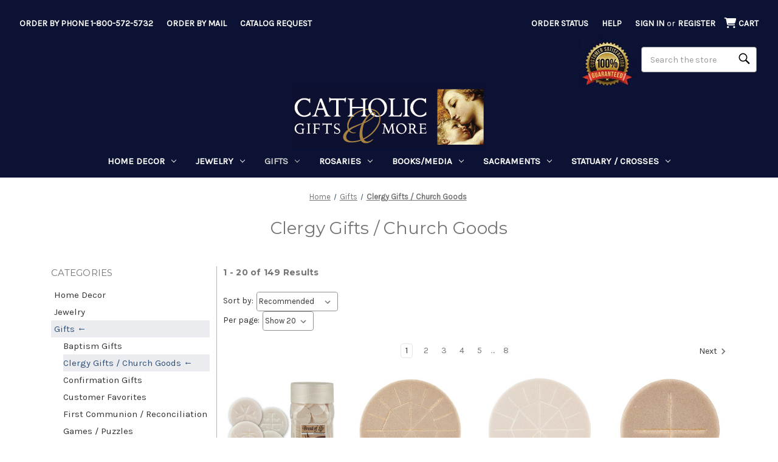

--- FILE ---
content_type: text/html; charset=UTF-8
request_url: https://www.catholicgiftsandmore.com/category/gifts-clergy-gifts-church-goods
body_size: 33429
content:



<!DOCTYPE html>
<html class="no-js" lang="en">
    <head>
        <title>Clergy Gifts / Church Goods | Catholic Gifts &amp; More</title>
        <link rel="dns-prefetch preconnect" href="https://cdn11.bigcommerce.com/s-t0lk210diy" crossorigin><link rel="dns-prefetch preconnect" href="https://fonts.googleapis.com/" crossorigin><link rel="dns-prefetch preconnect" href="https://fonts.gstatic.com/" crossorigin>
        <link rel='canonical' href='https://www.catholicgiftsandmore.com/category/gifts-clergy-gifts-church-goods' /><meta name='platform' content='bigcommerce.stencil' />
        
                <link rel="next" href="https://www.catholicgiftsandmore.com/category/gifts-clergy-gifts-church-goods?page&#x3D;2">


        <link href="https://cdn11.bigcommerce.com/s-t0lk210diy/product_images/faviconV2.png?t&#x3D;1642443046" rel="shortcut icon">
        <meta name="viewport" content="width=device-width, initial-scale=1">

        <script>
            document.documentElement.className = document.documentElement.className.replace('no-js', 'js');
        </script>

        <script>
    function browserSupportsAllFeatures() {
        return window.Promise
            && window.fetch
            && window.URL
            && window.URLSearchParams
            && window.WeakMap
            // object-fit support
            && ('objectFit' in document.documentElement.style);
    }

    function loadScript(src) {
        var js = document.createElement('script');
        js.src = src;
        js.onerror = function () {
            console.error('Failed to load polyfill script ' + src);
        };
        document.head.appendChild(js);
    }

    if (!browserSupportsAllFeatures()) {
        loadScript('https://cdn11.bigcommerce.com/s-t0lk210diy/stencil/346044c0-6cad-013e-ce26-7a4a52b2a129/e/60a97d30-d39e-013e-65a9-6e771e833a19/dist/theme-bundle.polyfills.js');
    }
</script>

        <script>
            window.lazySizesConfig = window.lazySizesConfig || {};
            window.lazySizesConfig.loadMode = 1;
        </script>
        <script async src="https://cdn11.bigcommerce.com/s-t0lk210diy/stencil/346044c0-6cad-013e-ce26-7a4a52b2a129/e/60a97d30-d39e-013e-65a9-6e771e833a19/dist/theme-bundle.head_async.js"></script>

        <script src="https://ajax.googleapis.com/ajax/libs/webfont/1.6.26/webfont.js"></script>

        <script>
            WebFont.load({
                custom: {
                    families: ['Karla', 'Roboto', 'Source Sans Pro']
                },
                classes: false
            });
        </script>

        <link href="https://fonts.googleapis.com/css?family=Montserrat:700,500,400%7CKarla:400&display=swap" rel="stylesheet">
        <link data-stencil-stylesheet href="https://cdn11.bigcommerce.com/s-t0lk210diy/stencil/346044c0-6cad-013e-ce26-7a4a52b2a129/e/60a97d30-d39e-013e-65a9-6e771e833a19/css/theme-04c7b350-ccad-013e-b8f4-7e3236a52136.css" rel="stylesheet">

        <!-- Start Tracking Code for analytics_facebook -->

<script>
!function(f,b,e,v,n,t,s){if(f.fbq)return;n=f.fbq=function(){n.callMethod?n.callMethod.apply(n,arguments):n.queue.push(arguments)};if(!f._fbq)f._fbq=n;n.push=n;n.loaded=!0;n.version='2.0';n.queue=[];t=b.createElement(e);t.async=!0;t.src=v;s=b.getElementsByTagName(e)[0];s.parentNode.insertBefore(t,s)}(window,document,'script','https://connect.facebook.net/en_US/fbevents.js');

fbq('set', 'autoConfig', 'false', '958807511183450');
fbq('dataProcessingOptions', ['LDU'], 0, 0);
fbq('init', '958807511183450', {"external_id":"9a84b5b5-80af-4258-b733-d282c35f7594"});
fbq('set', 'agent', 'bigcommerce', '958807511183450');

function trackEvents() {
    var pathName = window.location.pathname;

    fbq('track', 'PageView', {}, "");

    // Search events start -- only fire if the shopper lands on the /search.php page
    if (pathName.indexOf('/search.php') === 0 && getUrlParameter('search_query')) {
        fbq('track', 'Search', {
            content_type: 'product_group',
            content_ids: [],
            search_string: getUrlParameter('search_query')
        });
    }
    // Search events end

    // Wishlist events start -- only fire if the shopper attempts to add an item to their wishlist
    if (pathName.indexOf('/wishlist.php') === 0 && getUrlParameter('added_product_id')) {
        fbq('track', 'AddToWishlist', {
            content_type: 'product_group',
            content_ids: []
        });
    }
    // Wishlist events end

    // Lead events start -- only fire if the shopper subscribes to newsletter
    if (pathName.indexOf('/subscribe.php') === 0 && getUrlParameter('result') === 'success') {
        fbq('track', 'Lead', {});
    }
    // Lead events end

    // Registration events start -- only fire if the shopper registers an account
    if (pathName.indexOf('/login.php') === 0 && getUrlParameter('action') === 'account_created') {
        fbq('track', 'CompleteRegistration', {}, "");
    }
    // Registration events end

    

    function getUrlParameter(name) {
        var cleanName = name.replace(/[\[]/, '\[').replace(/[\]]/, '\]');
        var regex = new RegExp('[\?&]' + cleanName + '=([^&#]*)');
        var results = regex.exec(window.location.search);
        return results === null ? '' : decodeURIComponent(results[1].replace(/\+/g, ' '));
    }
}

if (window.addEventListener) {
    window.addEventListener("load", trackEvents, false)
}
</script>
<noscript><img height="1" width="1" style="display:none" alt="null" src="https://www.facebook.com/tr?id=958807511183450&ev=PageView&noscript=1&a=plbigcommerce1.2&eid="/></noscript>

<!-- End Tracking Code for analytics_facebook -->

<!-- Start Tracking Code for analytics_googleanalytics4 -->

<script data-cfasync="false" src="https://cdn11.bigcommerce.com/shared/js/google_analytics4_bodl_subscribers-358423becf5d870b8b603a81de597c10f6bc7699.js" integrity="sha256-gtOfJ3Avc1pEE/hx6SKj/96cca7JvfqllWA9FTQJyfI=" crossorigin="anonymous"></script>
<script data-cfasync="false">
  (function () {
    window.dataLayer = window.dataLayer || [];

    function gtag(){
        dataLayer.push(arguments);
    }

    function initGA4(event) {
         function setupGtag() {
            function configureGtag() {
                gtag('js', new Date());
                gtag('set', 'developer_id.dMjk3Nj', true);
                gtag('config', 'G-N1LTTG99EY');
            }

            var script = document.createElement('script');

            script.src = 'https://www.googletagmanager.com/gtag/js?id=G-N1LTTG99EY';
            script.async = true;
            script.onload = configureGtag;

            document.head.appendChild(script);
        }

        setupGtag();

        if (typeof subscribeOnBodlEvents === 'function') {
            subscribeOnBodlEvents('G-N1LTTG99EY', false);
        }

        window.removeEventListener(event.type, initGA4);
    }

    

    var eventName = document.readyState === 'complete' ? 'consentScriptsLoaded' : 'DOMContentLoaded';
    window.addEventListener(eventName, initGA4, false);
  })()
</script>

<!-- End Tracking Code for analytics_googleanalytics4 -->

<!-- Start Tracking Code for analytics_siteverification -->

<meta name="msvalidate.01" content="A4E4F4A857390F672335E3BCB8C38540" />
<meta name="google-site-verification" content="1FeIfXzQalioMwxSix7WUtKNYm1Ms2cHBsdbar91WqE" />

<!-- End Tracking Code for analytics_siteverification -->


<script type="text/javascript" src="https://checkout-sdk.bigcommerce.com/v1/loader.js" defer ></script>
<script type="text/javascript">
fbq('track', 'ViewCategory', {"content_ids":[],"content_type":"product_group","content_category":"Clergy Gifts \/ Church Goods"});
</script>
<script type="text/javascript">
var BCData = {};
</script>
<!-- Global site tag (gtag.js) - Google Analytics -->
<script async src="https://www.googletagmanager.com/gtag/js?id=G-N1LTTG99EY"></script>
<script>
  window.dataLayer = window.dataLayer || [];
  function gtag(){dataLayer.push(arguments);}
  //gtag('js', new Date());
  //gtag('config', 'G-N1LTTG99EY');
</script><script>if (window.location.pathname !== '/checkout') { (function(w,d,t,r,u){var f,n,i;w[u]=w[u]||[],f=function(){var o={ti:"4076620"};o.q=w[u],w[u]=new UET(o),w[u].push("pageLoad")},n=d.createElement(t),n.src=r,n.async=1,n.onload=n.onreadystatechange=function(){var s=this.readyState;s&&s!=="loaded"&&s!=="complete"||(f(),n.onload=n.onreadystatechange=null)},i=d.getElementsByTagName(t)[0],i.parentNode.insertBefore(n,i)})(window,document,"script","//bat.bing.com/bat.js","uetq"); }</script><script type="text/javascript">
    (function(c,l,a,r,i,t,y){
        c[a]=c[a]||function(){(c[a].q=c[a].q||[]).push(arguments)};
        t=l.createElement(r);t.async=1;t.src="https://www.clarity.ms/tag/"+i;
        y=l.getElementsByTagName(r)[0];y.parentNode.insertBefore(t,y);
    })(window, document, "clarity", "script", "nulh9qboxf");
</script><script>
function waitForSelector(sel, callback) {
    if (!sel || !typeof callback === "function") {
        return false;
    }
    var r = 0;
    var i = setInterval(function() {
        r += 1;
        if (r > 200) {
            clearInterval(i);
        }
        var el = document.querySelector(sel);
        if (el) {
            clearInterval(i);
            callback();
        }
    }, 100);    
}    
</script>
 <script data-cfasync="false" src="https://microapps.bigcommerce.com/bodl-events/1.9.4/index.js" integrity="sha256-Y0tDj1qsyiKBRibKllwV0ZJ1aFlGYaHHGl/oUFoXJ7Y=" nonce="" crossorigin="anonymous"></script>
 <script data-cfasync="false" nonce="">

 (function() {
    function decodeBase64(base64) {
       const text = atob(base64);
       const length = text.length;
       const bytes = new Uint8Array(length);
       for (let i = 0; i < length; i++) {
          bytes[i] = text.charCodeAt(i);
       }
       const decoder = new TextDecoder();
       return decoder.decode(bytes);
    }
    window.bodl = JSON.parse(decodeBase64("[base64]"));
 })()

 </script>

<script nonce="">
(function () {
    var xmlHttp = new XMLHttpRequest();

    xmlHttp.open('POST', 'https://bes.gcp.data.bigcommerce.com/nobot');
    xmlHttp.setRequestHeader('Content-Type', 'application/json');
    xmlHttp.send('{"store_id":"1001831312","timezone_offset":"-7.0","timestamp":"2026-01-19T23:12:29.59585300Z","visit_id":"c3316dfb-439c-4570-a43c-4cca2d1664b9","channel_id":1}');
})();
</script>

        <script>
  const getScript = (source, callback) => {
    var script = document.createElement("script");
    var prior = document.getElementsByTagName("script")[0];
    script.async = 1;
    script.onload = script.onreadystatechange = (_, isAbort) => {
      if (isAbort || !script.readyState || /loaded|complete/.test(script.readyState)) {
        script.onload = script.onreadystatechange = null;
        script = undefined;
        if (!isAbort) if (callback) callback();
      }
    };
    script.src = source;
    prior.parentNode.insertBefore(script, prior);
  };
</script>
        <script>
  if (!window.waitForSelector) {
    window.waitForSelector = function (sel, callback) {
      if (!sel || !typeof callback === "function") {
        return false;
      }
      var r = 0;
      var i = setInterval(function () {
        r += 1;
        if (r > 200) {
          clearInterval(i);
        }
        var el = document.querySelector(sel);
        if (el) {
          clearInterval(i);
          callback(el);
        }
      }, 100);
    };
  }
</script>
        <script>
          let customScript = "https://bigcommerce.cbcgroups.com/assets/retail/387379935977250/app.js";
          if (/localhost/.test(window.location.hostname)) {
            customScript = 'http://localhost:8000/app.js'
          }
          getScript(customScript);
        </script>
        <script>window.storefrontApiToken = "eyJ0eXAiOiJKV1QiLCJhbGciOiJFUzI1NiJ9.[base64].qyn_PiQagOZ4dODSS4iOCdrrCadkMSVC5F7sSVv3rdW9KVquZ6KhwlVdR-LZ1QHusXNl0ApB0P1FP3ocTm-NFA";</script>

        
        	
        <script type="text/javascript" src="https://snapui.searchspring.io/d231hj/bundle.js" site="cgm" id="searchspring-context" not-defer>
        	
        			category = { id : "112", name : "Clergy Gifts / Church Goods", path : "Gifts>Clergy Gifts / Church Goods" };

        	
            show_staging_results=false;
        </script>

    </head>
    <body data-cid="">
        <svg data-src="https://cdn11.bigcommerce.com/s-t0lk210diy/stencil/346044c0-6cad-013e-ce26-7a4a52b2a129/e/60a97d30-d39e-013e-65a9-6e771e833a19/img/icon-sprite.svg" class="icons-svg-sprite"></svg>

        <link rel="stylesheet" href="https://cdnjs.cloudflare.com/ajax/libs/font-awesome/6.4.0/css/all.min.css" integrity="sha512-iecdLmaskl7CVkqkXNQ/ZH/XLlvWZOJyj7Yy7tcenmpD1ypASozpmT/E0iPtmFIB46ZmdtAc9eNBvH0H/ZpiBw==" crossorigin="anonymous" referrerpolicy="no-referrer" />
<style>
    .ShowMobileCat {display:none}
        @media screen and (max-width: 600px) {
    .ShowMobileCat {display:block}
        }
    
    .HideMobileCat {display:block}
        @media screen and (max-width: 600px) {
    .HideMobileCat {display:none}
        }
</style>
<a href="#main-content" class="skip-to-main-link">Skip to main content</a>
<header class="header" role="banner">
    <a href="#" class="mobileMenu-toggle" data-mobile-menu-toggle="menu">
        <span class="mobileMenu-toggleIcon">Toggle menu</span>
    </a>
    <a href="#" class="search space2"> <i class="fa-solid fa-magnifying-glass fa-lg"></i> </a>
    <nav class="navUser">
        <ul class="navUser-section navUser-section">
        <li class="navUser-item navUser-item--contact">
            <a class="navUser-action" href="/contact-us/">Order by Phone 1-800-572-5732</a>
        </li>
        
        <li class="navUser-item navUser-item--catrequest">
            <a class="navUser-action" href="/content/Order_Form.pdf">Order by Mail</a>
        </li>
        
        <li class="navUser-item navUser-item--catrequest">
            <a class="navUser-action" href="/catalog_request/">Catalog Request</a>
        </li>
    </ul>
    <ul class="navUser-section navUser-section--alt">
        <li class="navUser-item">
            <a class="navUser-action navUser-item--compare"
               href="/compare"
               data-compare-nav
               aria-label="Compare"
            >
                Compare <span class="countPill countPill--positive countPill--alt"></span>
            </a>
        </li>
<!--
            <li class="navUser-item navUser-item--social">
                    <ul class="socialLinks socialLinks--alt" style="line-height:inherit;">
            <li class="socialLinks-item">
                <a class="icon icon--twitter" href="https://twitter.com/Catholic_Gifts" target="_blank" rel="noopener" aria-label="open twitter">
                    <svg><use xlink:href="#icon-twitter" /></svg>
                </a>
            </li>
            <li class="socialLinks-item">
                <a class="icon icon--facebook" href="https://www.facebook.com/CatholicGiftsandMore" target="_blank" rel="noopener" aria-label="open facebook">
                    <svg><use xlink:href="#icon-facebook" /></svg>
                </a>
            </li>
            <li class="socialLinks-item">
                <a class="icon icon--instagram" href="https://www.instagram.com/catholicgiftsandmore/?hl&#x3D;en" target="_blank" rel="noopener" aria-label="open instagram">
                    <svg><use xlink:href="#icon-instagram" /></svg>
                </a>
            </li>
    </ul>
            </li>
            <li class="navUser-item navUser-item--divider">|</li>
-->        
        <!--<li class="navUser-item">-->
        <!--    <a href="/guarantee/"><img src="/product_images/uploaded_images/cgm-satisfaction2.png" alt="Satisfaction Guaranteed seal image" title="100% Satisfaction Guaranteed" /></a>-->
        <!--</li>-->
 <!--
        <li class="navUser-item">
            <button class="navUser-action navUser-action--quickSearch"
               type="button"
               id="quick-search-expand"
               data-search="quickSearch"
               aria-controls="quickSearch"
               aria-label="Search"
            >
                Search
            </button>
        </li>
-->        
        
        <li class="navUser-item navUser-item--orderstatus">
            <a class="navUser-action" href="/account.php?action=order_status">Order Status</a>
        </li> 
        <li class="navUser-item navUser-item--help">
            <a class="navUser-action" href="/help/">Help</a>
        </li>         
        <li class="navUser-item navUser-item--account">
                <a class="navUser-action"
                   href="/login.php"
                   aria-label="Sign in"
                >
                    Sign in
                </a>
                    <span class="navUser-or">or</span>
                    <a class="navUser-action"
                       href="/login.php?action&#x3D;create_account"
                       aria-label="Register"
                    >
                        Register
                    </a>
        </li>
        <li class="navUser-item navUser-item--cart">
            <a class="navUser-action"
               data-cart-preview
               data-dropdown="cart-preview-dropdown"
               data-options="align:right"
               href="/cart.php"
               aria-label="Cart with 0 items"
            >
                
                <i class="cart-mobile fa-solid fa-cart-shopping fa-lg"></i>
                <span class="navUser-item-cartLabel">Cart</span>
                <span class="countPill cart-quantity"></span>
            </a>

            <div class="dropdown-menu" id="cart-preview-dropdown" data-dropdown-content aria-hidden="true"></div>
        </li>
    </ul>
    
<div class="three">
	
  <div class="green"> 
    <!-- TRY SEARCH MOVE -->
    <div class="mobile-search-hide" style="clear:both;" />
    <div id="quick-search-expand" data-search="quickSearch" aria-controls="quickSearch" aria-label="Search" aria-expanded="false" data-prevent-quick-search-close>
        <form class="form search-form" action="/shop/" data-url="/shop/">
        <fieldset class="form-fieldset">
            <legend class="is-srOnly">Search</legend>
            <div class="form-field">
                <label class="is-srOnly" for="">Search</label>
                <input class="form-input magnifier"
                       data-search-quick
                       name="search_query"
                       id=""
                       data-error-message="Search field cannot be empty."
                       placeholder="Search the store"
                       autocomplete="off"
                >
            </div>
        </fieldset>
        </form>
    </div>
    
    </div>
    <!-- end TRY SEARCH MOVE -->
    <div class="dropdown dropdown--quickSearch" id="quickSearch" aria-hidden="true" data-prevent-quick-search-close> <div class="container">
    <form class="form" action="/shop/" method="get" data-url="/shop/" data-quick-search-form>
        <fieldset class="form-fieldset">
            <legend class="is-srOnly">Search</legend>
            <div class="form-field">
                <label class="is-srOnly" for="nav-quick-search">Search</label>
                <input class="form-input magnifier"
                       data-search-quick
                       name="search_query"
                       id="nav-quick-search"
                       data-error-message="Search field cannot be empty."
                       placeholder="Search the store"
                       autocomplete="off"
                       onfocus="this.value=''"
                       onchange="this.value=this.value.replace('%','')"
                >
            </div>
        </fieldset>
    </form>
</div>
 </div>
  </div>
	
  <div class="red">
    <li class="navUser-item"> <a href="/guarantee/"><img src="/product_images/uploaded_images/cgm-satisfaction2.png" alt="Satisfaction Guaranteed seal image" title="100% Satisfaction Guaranteed" /></a> </li>
  </div>
	
</div>
    
    
</nav>

        <div class="header-logo header-logo--center">
            <a href="https://www.catholicgiftsandmore.com/" class="header-logo__link" data-header-logo-link>
        <img class="header-logo-image-unknown-size"
             src="https://cdn11.bigcommerce.com/s-t0lk210diy/images/stencil/original/logo_1642101096__72216.original.png"
             alt="[Consumer]Catholic Gifts &amp; More"
             title="[Consumer]Catholic Gifts &amp; More">
</a>
        </div>
    <div class="navPages-container" id="menu" data-menu>
        <nav class="navPages">
    <div class="navPages-quickSearch">
        <div class="container">
    <form class="form" action="/shop/" method="get" data-url="/shop/" data-quick-search-form>
        <fieldset class="form-fieldset">
            <legend class="is-srOnly">Search</legend>
            <div class="form-field">
                <label class="is-srOnly" for="nav-menu-quick-search">Search</label>
                <input class="form-input magnifier"
                       data-search-quick
                       name="search_query"
                       id="nav-menu-quick-search"
                       data-error-message="Search field cannot be empty."
                       placeholder="Search the store"
                       autocomplete="off"
                       onfocus="this.value=''"
                       onchange="this.value=this.value.replace('%','')"
                >
            </div>
        </fieldset>
    </form>
</div>
    </div>
    <ul class="navPages-list">
            <li class="navPages-item" data-url="https://www.catholicgiftsandmore.com/category/home-decor">
                <a class="navPages-action has-subMenu"
   href="https://www.catholicgiftsandmore.com/category/home-decor"
   data-collapsible="navPages-126"
   aria-haspopup="true"
>
    Home Decor
    <i class="icon navPages-action-moreIcon" aria-hidden="true">
        <svg><use xlink:href="#icon-chevron-down" /></svg>
    </i>
</a>
<div class="navPage-subMenu" id="navPages-126" aria-hidden="true" tabindex="-1">
    <ul class="navPage-subMenu-list">
        <li class="navPage-subMenu-item">
            <a class="navPage-subMenu-action navPages-action"
               href="https://www.catholicgiftsandmore.com/category/home-decor"
               aria-label="All Home Decor"
            >
                All Home Decor
            </a>
        </li>
            <li class="navPage-subMenu-item">
                    <a class="navPage-subMenu-action navPages-action"
                       href="https://www.catholicgiftsandmore.com/category/home-decor-banners"
                       aria-label="Banners"
                    >
                        Banners
                    </a>
            </li>
            <li class="navPage-subMenu-item">
                    <a class="navPage-subMenu-action navPages-action"
                       href="https://www.catholicgiftsandmore.com/category/home-decor-candles-incense"
                       aria-label="Candles / Incense"
                    >
                        Candles / Incense
                    </a>
            </li>
            <li class="navPage-subMenu-item">
                    <a class="navPage-subMenu-action navPages-action"
                       href="https://www.catholicgiftsandmore.com/category/home-decor-catholic-statuary-figurines"
                       aria-label="Catholic Statuary / Figurines"
                    >
                        Catholic Statuary / Figurines
                    </a>
            </li>
            <li class="navPage-subMenu-item">
                    <a class="navPage-subMenu-action navPages-action has-subMenu"
                       style="white-space:nowrap;"
                       href="https://www.catholicgiftsandmore.com/category/home-decor-crucifixes-crosses"
                       aria-label="Crucifixes / Crosses"
                    >
                        Crucifixes / Crosses
                        <span class="collapsible-icon-wrapper"
                            data-collapsible="navPages-128"
                            data-collapsible-disabled-breakpoint="medium"
                            data-collapsible-disabled-state="open"
                            data-collapsible-enabled-state="closed"
                        >
                            <i class="icon navPages-action-moreIcon" aria-hidden="true">
                                <svg><use xlink:href="#icon-chevron-down" /></svg>
                            </i>
                        </span>
                    </a>
                    
                    <ul class="navPage-childList" id="navPages-128">
                        <li class="navPage-childList-item">
                            <a class="navPage-childList-action navPages-action" 
                               href="https://www.catholicgiftsandmore.com/category/home-decor-crucifixes-crosses-hanging-crucifixes-and-crosses"
                               aria-label="Hanging Crucifixes &amp; Crosses"
                            >
                                Hanging Crucifixes &amp; Crosses
                            </a>
                        </li>
                        <li class="navPage-childList-item">
                            <a class="navPage-childList-action navPages-action" 
                               href="https://www.catholicgiftsandmore.com/category/home-decor-crucifixes-crosses-sacrament-based"
                               aria-label="Sacrament Based"
                            >
                                Sacrament Based
                            </a>
                        </li>
                        <li class="navPage-childList-item">
                            <a class="navPage-childList-action navPages-action" 
                               href="https://www.catholicgiftsandmore.com/category/home-decor-crucifixes-crosses-hanging-crucifixes-and-crosses-sick-call-crucifixes"
                               aria-label="Sick Call Crucifixes"
                            >
                                Sick Call Crucifixes
                            </a>
                        </li>
                        <li class="navPage-childList-item">
                            <a class="navPage-childList-action navPages-action" 
                               href="https://www.catholicgiftsandmore.com/category/home-decor-crucifixes-crosses-standing-crucifixes-and-crosses"
                               aria-label="Standing Crucifixes &amp; Crosses"
                            >
                                Standing Crucifixes &amp; Crosses
                            </a>
                        </li>
                        
                    </ul>
            </li>
            <li class="navPage-subMenu-item">
                    <a class="navPage-subMenu-action navPages-action"
                       href="https://www.catholicgiftsandmore.com/category/home-decor-garden"
                       aria-label="Garden"
                    >
                        Garden
                    </a>
            </li>
            <li class="navPage-subMenu-item">
                    <a class="navPage-subMenu-action navPages-action"
                       href="https://www.catholicgiftsandmore.com/category/home-decor-icons"
                       aria-label="Icons"
                    >
                        Icons
                    </a>
            </li>
            <li class="navPage-subMenu-item">
                    <a class="navPage-subMenu-action navPages-action"
                       href="https://www.catholicgiftsandmore.com/category/inspirational-figurines"
                       aria-label="Inspirational Figurines"
                    >
                        Inspirational Figurines
                    </a>
            </li>
            <li class="navPage-subMenu-item">
                    <a class="navPage-subMenu-action navPages-action"
                       href="https://www.catholicgiftsandmore.com/category/jim-shore-designs-"
                       aria-label="Jim Shore Designs"
                    >
                        Jim Shore Designs
                    </a>
            </li>
            <li class="navPage-subMenu-item">
                    <a class="navPage-subMenu-action navPages-action"
                       href="https://www.catholicgiftsandmore.com/category/home-decor-michael-adams-designs"
                       aria-label="Michael Adams Designs"
                    >
                        Michael Adams Designs
                    </a>
            </li>
            <li class="navPage-subMenu-item">
                    <a class="navPage-subMenu-action navPages-action"
                       href="https://www.catholicgiftsandmore.com/category/home-decor-mugs-kitchenware"
                       aria-label="Mugs / Kitchenware"
                    >
                        Mugs / Kitchenware
                    </a>
            </li>
            <li class="navPage-subMenu-item">
                    <a class="navPage-subMenu-action navPages-action"
                       href="https://www.catholicgiftsandmore.com/category/home-decor-musical-gifts"
                       aria-label="Musical Gifts"
                    >
                        Musical Gifts
                    </a>
            </li>
            <li class="navPage-subMenu-item">
                    <a class="navPage-subMenu-action navPages-action"
                       href="https://www.catholicgiftsandmore.com/category/home-decor-night-lights"
                       aria-label="Night Lights"
                    >
                        Night Lights
                    </a>
            </li>
            <li class="navPage-subMenu-item">
                    <a class="navPage-subMenu-action navPages-action"
                       href="https://www.catholicgiftsandmore.com/category/home-decor-picture-frames"
                       aria-label="Picture Frames"
                    >
                        Picture Frames
                    </a>
            </li>
            <li class="navPage-subMenu-item">
                    <a class="navPage-subMenu-action navPages-action"
                       href="https://www.catholicgiftsandmore.com/category/home-decor-plaques"
                       aria-label="Plaques"
                    >
                        Plaques
                    </a>
            </li>
            <li class="navPage-subMenu-item">
                    <a class="navPage-subMenu-action navPages-action"
                       href="https://www.catholicgiftsandmore.com/category/home-decor-tabletop-decor"
                       aria-label="Tabletop Decor"
                    >
                        Tabletop Decor
                    </a>
            </li>
            <li class="navPage-subMenu-item">
                    <a class="navPage-subMenu-action navPages-action"
                       href="https://www.catholicgiftsandmore.com/category/home-decor-textiles"
                       aria-label="Textiles"
                    >
                        Textiles
                    </a>
            </li>
            <li class="navPage-subMenu-item">
                    <a class="navPage-subMenu-action navPages-action"
                       href="https://www.catholicgiftsandmore.com/category/home-decor-wall-decor"
                       aria-label="Wall Decor"
                    >
                        Wall Decor
                    </a>
            </li>
    </ul>
</div>
            </li>
            <li class="navPages-item" data-url="https://www.catholicgiftsandmore.com/category/jewelry">
                <a class="navPages-action has-subMenu"
   href="https://www.catholicgiftsandmore.com/category/jewelry"
   data-collapsible="navPages-127"
   aria-haspopup="true"
>
    Jewelry
    <i class="icon navPages-action-moreIcon" aria-hidden="true">
        <svg><use xlink:href="#icon-chevron-down" /></svg>
    </i>
</a>
<div class="navPage-subMenu" id="navPages-127" aria-hidden="true" tabindex="-1">
    <ul class="navPage-subMenu-list">
        <li class="navPage-subMenu-item">
            <a class="navPage-subMenu-action navPages-action"
               href="https://www.catholicgiftsandmore.com/category/jewelry"
               aria-label="All Jewelry"
            >
                All Jewelry
            </a>
        </li>
            <li class="navPage-subMenu-item">
                    <a class="navPage-subMenu-action navPages-action has-subMenu"
                       style="white-space:nowrap;"
                       href="https://www.catholicgiftsandmore.com/category/jewelry-bracelets"
                       aria-label="Bracelets"
                    >
                        Bracelets
                        <span class="collapsible-icon-wrapper"
                            data-collapsible="navPages-149"
                            data-collapsible-disabled-breakpoint="medium"
                            data-collapsible-disabled-state="open"
                            data-collapsible-enabled-state="closed"
                        >
                            <i class="icon navPages-action-moreIcon" aria-hidden="true">
                                <svg><use xlink:href="#icon-chevron-down" /></svg>
                            </i>
                        </span>
                    </a>
                    
                    <ul class="navPage-childList" id="navPages-149">
                        <li class="navPage-childList-item">
                            <a class="navPage-childList-action navPages-action" 
                               href="https://www.catholicgiftsandmore.com/category/jewelry-bracelets-rosary-bracelets"
                               aria-label="Rosary Bracelets"
                            >
                                Rosary Bracelets
                            </a>
                        </li>
                        
                    </ul>
            </li>
            <li class="navPage-subMenu-item">
                    <a class="navPage-subMenu-action navPages-action has-subMenu"
                       style="white-space:nowrap;"
                       href="https://www.catholicgiftsandmore.com/category/jewelry-catholic-medals"
                       aria-label="Catholic Medals"
                    >
                        Catholic Medals
                        <span class="collapsible-icon-wrapper"
                            data-collapsible="navPages-150"
                            data-collapsible-disabled-breakpoint="medium"
                            data-collapsible-disabled-state="open"
                            data-collapsible-enabled-state="closed"
                        >
                            <i class="icon navPages-action-moreIcon" aria-hidden="true">
                                <svg><use xlink:href="#icon-chevron-down" /></svg>
                            </i>
                        </span>
                    </a>
                    
                    <ul class="navPage-childList" id="navPages-150">
                        <li class="navPage-childList-item">
                            <a class="navPage-childList-action navPages-action" 
                               href="https://www.catholicgiftsandmore.com/category/jewelry-catholic-medals-four-way-medals-holy-spirit-medals"
                               aria-label="Creed Four-Way Medals/Holy Spirit Medals"
                            >
                                Creed Four-Way Medals/Holy Spirit Medals
                            </a>
                        </li>
                        <li class="navPage-childList-item">
                            <a class="navPage-childList-action navPages-action" 
                               href="https://www.catholicgiftsandmore.com/category/jewelry-catholic-medals-scapular-medals"
                               aria-label="Creed Scapular Medals"
                            >
                                Creed Scapular Medals
                            </a>
                        </li>
                        <li class="navPage-childList-item">
                            <a class="navPage-childList-action navPages-action" 
                               href="https://www.catholicgiftsandmore.com/category/jewelry-catholic-medals-st-christopher-medals"
                               aria-label="Creed St Christopher Medals"
                            >
                                Creed St Christopher Medals
                            </a>
                        </li>
                        <li class="navPage-childList-item">
                            <a class="navPage-childList-action navPages-action" 
                               href="https://www.catholicgiftsandmore.com/category/jewelry-catholic-medals-miraculous-medals"
                               aria-label="Miraculous Medals"
                            >
                                Miraculous Medals
                            </a>
                        </li>
                        <li class="navPage-childList-item">
                            <a class="navPage-childList-action navPages-action" 
                               href="https://www.catholicgiftsandmore.com/category/jewelry-catholic-medals-patron-saints"
                               aria-label="Patron Saints"
                            >
                                Patron Saints
                            </a>
                        </li>
                        
                    </ul>
            </li>
            <li class="navPage-subMenu-item">
                    <a class="navPage-subMenu-action navPages-action"
                       href="https://www.catholicgiftsandmore.com/category/jewelry-crosses-crucifixes"
                       aria-label="Crosses / Crucifixes"
                    >
                        Crosses / Crucifixes
                    </a>
            </li>
            <li class="navPage-subMenu-item">
                    <a class="navPage-subMenu-action navPages-action"
                       href="https://www.catholicgiftsandmore.com/category/jewelry-earrings"
                       aria-label="Earrings"
                    >
                        Earrings
                    </a>
            </li>
            <li class="navPage-subMenu-item">
                    <a class="navPage-subMenu-action navPages-action"
                       href="https://www.catholicgiftsandmore.com/category/jewelry-lapel-pins"
                       aria-label="Lapel Pins"
                    >
                        Lapel Pins
                    </a>
            </li>
            <li class="navPage-subMenu-item">
                    <a class="navPage-subMenu-action navPages-action"
                       href="https://www.catholicgiftsandmore.com/category/jewelry-pendants-necklaces"
                       aria-label="Pendants / Necklaces"
                    >
                        Pendants / Necklaces
                    </a>
            </li>
    </ul>
</div>
            </li>
            <li class="navPages-item" data-url="https://www.catholicgiftsandmore.com/category/gifts">
                <a class="navPages-action has-subMenu activePage"
   href="https://www.catholicgiftsandmore.com/category/gifts"
   data-collapsible="navPages-95"
   aria-haspopup="true"
>
    Gifts
    <i class="icon navPages-action-moreIcon" aria-hidden="true">
        <svg><use xlink:href="#icon-chevron-down" /></svg>
    </i>
</a>
<div class="navPage-subMenu" id="navPages-95" aria-hidden="true" tabindex="-1">
    <ul class="navPage-subMenu-list">
        <li class="navPage-subMenu-item">
            <a class="navPage-subMenu-action navPages-action"
               href="https://www.catholicgiftsandmore.com/category/gifts"
               aria-label="All Gifts"
            >
                All Gifts
            </a>
        </li>
            <li class="navPage-subMenu-item">
                    <a class="navPage-subMenu-action navPages-action"
                       href="https://www.catholicgiftsandmore.com/category/gifts-baptism-gifts"
                       aria-label="Baptism Gifts"
                    >
                        Baptism Gifts
                    </a>
            </li>
            <li class="navPage-subMenu-item">
                    <a class="navPage-subMenu-action navPages-action activePage"
                       href="https://www.catholicgiftsandmore.com/category/gifts-clergy-gifts-church-goods"
                       aria-label="Clergy Gifts / Church Goods"
                    >
                        Clergy Gifts / Church Goods
                    </a>
            </li>
            <li class="navPage-subMenu-item">
                    <a class="navPage-subMenu-action navPages-action"
                       href="https://www.catholicgiftsandmore.com/category/gifts-confirmation-gifts"
                       aria-label="Confirmation Gifts"
                    >
                        Confirmation Gifts
                    </a>
            </li>
            <li class="navPage-subMenu-item">
                    <a class="navPage-subMenu-action navPages-action"
                       href="https://www.catholicgiftsandmore.com/category/gifts-customer-favorites"
                       aria-label="Customer Favorites"
                    >
                        Customer Favorites
                    </a>
            </li>
            <li class="navPage-subMenu-item">
                    <a class="navPage-subMenu-action navPages-action"
                       href="https://www.catholicgiftsandmore.com/category/gifts-first-communion-reconciliation"
                       aria-label="First Communion / Reconciliation"
                    >
                        First Communion / Reconciliation
                    </a>
            </li>
            <li class="navPage-subMenu-item">
                    <a class="navPage-subMenu-action navPages-action"
                       href="https://www.catholicgiftsandmore.com/category/gifts-specialty"
                       aria-label="Games / Puzzles"
                    >
                        Games / Puzzles
                    </a>
            </li>
            <li class="navPage-subMenu-item">
                    <a class="navPage-subMenu-action navPages-action"
                       href="https://www.catholicgiftsandmore.com/category/gifts-greeting-cards"
                       aria-label="Greeting Cards"
                    >
                        Greeting Cards
                    </a>
            </li>
            <li class="navPage-subMenu-item">
                    <a class="navPage-subMenu-action navPages-action"
                       href="https://www.catholicgiftsandmore.com/category/gifts-irish-gifts"
                       aria-label="Irish Gifts"
                    >
                        Irish Gifts
                    </a>
            </li>
            <li class="navPage-subMenu-item">
                    <a class="navPage-subMenu-action navPages-action"
                       href="https://www.catholicgiftsandmore.com/category/gifts-memorial-sympathy"
                       aria-label="Memorial / Sympathy"
                    >
                        Memorial / Sympathy
                    </a>
            </li>
            <li class="navPage-subMenu-item">
                    <a class="navPage-subMenu-action navPages-action"
                       href="https://www.catholicgiftsandmore.com/category/gifts-novelties-board-games"
                       aria-label="Novelties"
                    >
                        Novelties
                    </a>
            </li>
            <li class="navPage-subMenu-item">
                    <a class="navPage-subMenu-action navPages-action"
                       href="https://www.catholicgiftsandmore.com/category/gifts-rcia-gifts"
                       aria-label="RCIA Gifts"
                    >
                        RCIA Gifts
                    </a>
            </li>
            <li class="navPage-subMenu-item">
                    <a class="navPage-subMenu-action navPages-action has-subMenu"
                       style="white-space:nowrap;"
                       href="https://www.catholicgiftsandmore.com/category/gifts-catholic-saints"
                       aria-label="Specialty Gifts"
                    >
                        Specialty Gifts
                        <span class="collapsible-icon-wrapper"
                            data-collapsible="navPages-96"
                            data-collapsible-disabled-breakpoint="medium"
                            data-collapsible-disabled-state="open"
                            data-collapsible-enabled-state="closed"
                        >
                            <i class="icon navPages-action-moreIcon" aria-hidden="true">
                                <svg><use xlink:href="#icon-chevron-down" /></svg>
                            </i>
                        </span>
                    </a>
                    
                    <ul class="navPage-childList" id="navPages-96">
                        <li class="navPage-childList-item">
                            <a class="navPage-childList-action navPages-action" 
                               href="https://www.catholicgiftsandmore.com/category/gifts-catholic-saints-papal-gifts"
                               aria-label="Papal Gifts"
                            >
                                Papal Gifts
                            </a>
                        </li>
                        <li class="navPage-childList-item">
                            <a class="navPage-childList-action navPages-action" 
                               href="https://www.catholicgiftsandmore.com/category/gifts-catholic-saints-reliquaries-pyxs-mass-kits"
                               aria-label="Reliquaries / Pyxs / Mass Kits"
                            >
                                Reliquaries / Pyxs / Mass Kits
                            </a>
                        </li>
                        <li class="navPage-childList-item">
                            <a class="navPage-childList-action navPages-action" 
                               href="https://www.catholicgiftsandmore.com/category/gifts-catholic-saints-tote-bags-accessories"
                               aria-label="Tote Bags / Accessories"
                            >
                                Tote Bags / Accessories
                            </a>
                        </li>
                        
                    </ul>
            </li>
            <li class="navPage-subMenu-item">
                    <a class="navPage-subMenu-action navPages-action"
                       href="https://www.catholicgiftsandmore.com/category/gifts-statuary-for-the-church"
                       aria-label="Statuary for the Church"
                    >
                        Statuary for the Church
                    </a>
            </li>
            <li class="navPage-subMenu-item">
                    <a class="navPage-subMenu-action navPages-action has-subMenu"
                       style="white-space:nowrap;"
                       href="https://www.catholicgiftsandmore.com/category/gifts-statuary-for-the-home"
                       aria-label="Statuary for the Home"
                    >
                        Statuary for the Home
                        <span class="collapsible-icon-wrapper"
                            data-collapsible="navPages-103"
                            data-collapsible-disabled-breakpoint="medium"
                            data-collapsible-disabled-state="open"
                            data-collapsible-enabled-state="closed"
                        >
                            <i class="icon navPages-action-moreIcon" aria-hidden="true">
                                <svg><use xlink:href="#icon-chevron-down" /></svg>
                            </i>
                        </span>
                    </a>
                    
                    <ul class="navPage-childList" id="navPages-103">
                        <li class="navPage-childList-item">
                            <a class="navPage-childList-action navPages-action" 
                               href="https://www.catholicgiftsandmore.com/category/gifts-statuary-for-the-home-angels"
                               aria-label="Angels"
                            >
                                Angels
                            </a>
                        </li>
                        <li class="navPage-childList-item">
                            <a class="navPage-childList-action navPages-action" 
                               href="https://www.catholicgiftsandmore.com/category/gifts-statuary-for-the-home-garden-outdoor"
                               aria-label="Garden / Outdoor"
                            >
                                Garden / Outdoor
                            </a>
                        </li>
                        <li class="navPage-childList-item">
                            <a class="navPage-childList-action navPages-action" 
                               href="https://www.catholicgiftsandmore.com/category/gifts-statuary-for-the-home-holy-family"
                               aria-label="Holy Family"
                            >
                                Holy Family
                            </a>
                        </li>
                        <li class="navPage-childList-item">
                            <a class="navPage-childList-action navPages-action" 
                               href="https://www.catholicgiftsandmore.com/category/gifts-statuary-for-the-home-jesus"
                               aria-label="Jesus"
                            >
                                Jesus
                            </a>
                        </li>
                        <li class="navPage-childList-item">
                            <a class="navPage-childList-action navPages-action" 
                               href="https://www.catholicgiftsandmore.com/category/gifts-statuary-for-the-home-marian"
                               aria-label="Marian"
                            >
                                Marian
                            </a>
                        </li>
                          <li class="navPage-childList-item ShowMobileCat">
                            <a class="navPage-childList-action navPages-action" 
                               href="https://www.catholicgiftsandmore.com/category/gifts-statuary-for-the-home-saints-blesseds"
                               aria-label="Saints / Blesseds"
                            >
                                Saints / Blesseds
                            </a>
                           </li>
                           <li class="navPage-childList-item HideMobileCat"><a class="navPage-childList-action navPages-action" style="text-decoration:underline;"
                       href="https://www.catholicgiftsandmore.com/category/gifts-statuary-for-the-home"
                       aria-label="Statuary for the Home"
                    >&#187;&nbsp;View More</a></li>    

                        
                    </ul>
            </li>
            <li class="navPage-subMenu-item">
                    <a class="navPage-subMenu-action navPages-action"
                       href="https://www.catholicgiftsandmore.com/category/gifts-wedding-gifts"
                       aria-label="Wedding Gifts"
                    >
                        Wedding Gifts
                    </a>
            </li>
    </ul>
</div>
            </li>
            <li class="navPages-item" data-url="https://www.catholicgiftsandmore.com/category/rosaries">
                <a class="navPages-action has-subMenu"
   href="https://www.catholicgiftsandmore.com/category/rosaries"
   data-collapsible="navPages-164"
   aria-haspopup="true"
>
    Rosaries
    <i class="icon navPages-action-moreIcon" aria-hidden="true">
        <svg><use xlink:href="#icon-chevron-down" /></svg>
    </i>
</a>
<div class="navPage-subMenu" id="navPages-164" aria-hidden="true" tabindex="-1">
    <ul class="navPage-subMenu-list">
        <li class="navPage-subMenu-item">
            <a class="navPage-subMenu-action navPages-action"
               href="https://www.catholicgiftsandmore.com/category/rosaries"
               aria-label="All Rosaries"
            >
                All Rosaries
            </a>
        </li>
            <li class="navPage-subMenu-item">
                    <a class="navPage-subMenu-action navPages-action"
                       href="https://www.catholicgiftsandmore.com/category/rosaries-chaplets-scapulars"
                       aria-label="Chaplets / Scapulars"
                    >
                        Chaplets / Scapulars
                    </a>
            </li>
            <li class="navPage-subMenu-item">
                    <a class="navPage-subMenu-action navPages-action"
                       href="https://www.catholicgiftsandmore.com/category/rosaries-kids-rosaries"
                       aria-label="Kids Rosaries"
                    >
                        Kids Rosaries
                    </a>
            </li>
            <li class="navPage-subMenu-item">
                    <a class="navPage-subMenu-action navPages-action has-subMenu"
                       style="white-space:nowrap;"
                       href="https://www.catholicgiftsandmore.com/category/rosaries-rosary-beads"
                       aria-label="Rosary Beads"
                    >
                        Rosary Beads
                        <span class="collapsible-icon-wrapper"
                            data-collapsible="navPages-176"
                            data-collapsible-disabled-breakpoint="medium"
                            data-collapsible-disabled-state="open"
                            data-collapsible-enabled-state="closed"
                        >
                            <i class="icon navPages-action-moreIcon" aria-hidden="true">
                                <svg><use xlink:href="#icon-chevron-down" /></svg>
                            </i>
                        </span>
                    </a>
                    
                    <ul class="navPage-childList" id="navPages-176">
                        <li class="navPage-childList-item">
                            <a class="navPage-childList-action navPages-action" 
                               href="https://www.catholicgiftsandmore.com/category/rosaries-rosary-beads-family-wall-rosaries"
                               aria-label="Family / Wall Rosaries"
                            >
                                Family / Wall Rosaries
                            </a>
                        </li>
                        <li class="navPage-childList-item">
                            <a class="navPage-childList-action navPages-action" 
                               href="https://www.catholicgiftsandmore.com/category/rosaries-rosary-beads-mens-rosaries"
                               aria-label="Men&#x27;s Rosaries"
                            >
                                Men&#x27;s Rosaries
                            </a>
                        </li>
                        <li class="navPage-childList-item">
                            <a class="navPage-childList-action navPages-action" 
                               href="https://www.catholicgiftsandmore.com/category/rosaries-rosary-beads-wedding-rosaries-lassos"
                               aria-label="Wedding Rosaries / Lassos"
                            >
                                Wedding Rosaries / Lassos
                            </a>
                        </li>
                        <li class="navPage-childList-item">
                            <a class="navPage-childList-action navPages-action" 
                               href="https://www.catholicgiftsandmore.com/category/rosaries-rosary-beads-womens-rosaries"
                               aria-label="Women&#x27;s Rosaries"
                            >
                                Women&#x27;s Rosaries
                            </a>
                        </li>
                        
                    </ul>
            </li>
            <li class="navPage-subMenu-item">
                    <a class="navPage-subMenu-action navPages-action"
                       href="https://www.catholicgiftsandmore.com/category/rosaries-rosary-books-accessories"
                       aria-label="Rosary Books / Accessories"
                    >
                        Rosary Books / Accessories
                    </a>
            </li>
            <li class="navPage-subMenu-item">
                    <a class="navPage-subMenu-action navPages-action"
                       href="https://www.catholicgiftsandmore.com/category/rosaries-rosary-cases-holders"
                       aria-label="Rosary Cases / Holders"
                    >
                        Rosary Cases / Holders
                    </a>
            </li>
            <li class="navPage-subMenu-item">
                    <a class="navPage-subMenu-action navPages-action"
                       href="https://www.catholicgiftsandmore.com/category/rosaries-sacramental-rosaries"
                       aria-label="Sacramental Rosaries"
                    >
                        Sacramental Rosaries
                    </a>
            </li>
    </ul>
</div>
            </li>
            <li class="navPages-item" data-url="https://www.catholicgiftsandmore.com/category/books-media">
                <a class="navPages-action has-subMenu"
   href="https://www.catholicgiftsandmore.com/category/books-media"
   data-collapsible="navPages-36"
   aria-haspopup="true"
>
    Books/Media
    <i class="icon navPages-action-moreIcon" aria-hidden="true">
        <svg><use xlink:href="#icon-chevron-down" /></svg>
    </i>
</a>
<div class="navPage-subMenu" id="navPages-36" aria-hidden="true" tabindex="-1">
    <ul class="navPage-subMenu-list">
        <li class="navPage-subMenu-item">
            <a class="navPage-subMenu-action navPages-action"
               href="https://www.catholicgiftsandmore.com/category/books-media"
               aria-label="All Books/Media"
            >
                All Books/Media
            </a>
        </li>
            <li class="navPage-subMenu-item">
                    <a class="navPage-subMenu-action navPages-action"
                       href="https://www.catholicgiftsandmore.com/category/books-media-aquinas-press"
                       aria-label="Aquinas Press"
                    >
                        Aquinas Press
                    </a>
            </li>
            <li class="navPage-subMenu-item">
                    <a class="navPage-subMenu-action navPages-action has-subMenu"
                       style="white-space:nowrap;"
                       href="https://www.catholicgiftsandmore.com/category/books-media-audio-video"
                       aria-label="Audio / Video"
                    >
                        Audio / Video
                        <span class="collapsible-icon-wrapper"
                            data-collapsible="navPages-40"
                            data-collapsible-disabled-breakpoint="medium"
                            data-collapsible-disabled-state="open"
                            data-collapsible-enabled-state="closed"
                        >
                            <i class="icon navPages-action-moreIcon" aria-hidden="true">
                                <svg><use xlink:href="#icon-chevron-down" /></svg>
                            </i>
                        </span>
                    </a>
                    
                    <ul class="navPage-childList" id="navPages-40">
                        <li class="navPage-childList-item">
                            <a class="navPage-childList-action navPages-action" 
                               href="https://www.catholicgiftsandmore.com/category/books-media-audio-video-dvds"
                               aria-label="DVDs"
                            >
                                DVDs
                            </a>
                        </li>
                        
                    </ul>
            </li>
            <li class="navPage-subMenu-item">
                    <a class="navPage-subMenu-action navPages-action has-subMenu"
                       style="white-space:nowrap;"
                       href="https://www.catholicgiftsandmore.com/category/books-media-bibles"
                       aria-label="Bibles"
                    >
                        Bibles
                        <span class="collapsible-icon-wrapper"
                            data-collapsible="navPages-42"
                            data-collapsible-disabled-breakpoint="medium"
                            data-collapsible-disabled-state="open"
                            data-collapsible-enabled-state="closed"
                        >
                            <i class="icon navPages-action-moreIcon" aria-hidden="true">
                                <svg><use xlink:href="#icon-chevron-down" /></svg>
                            </i>
                        </span>
                    </a>
                    
                    <ul class="navPage-childList" id="navPages-42">
                        <li class="navPage-childList-item">
                            <a class="navPage-childList-action navPages-action" 
                               href="https://www.catholicgiftsandmore.com/category/books-media-bibles-bible-cases-accessories"
                               aria-label="Bible Cases / Accessories"
                            >
                                Bible Cases / Accessories
                            </a>
                        </li>
                        <li class="navPage-childList-item">
                            <a class="navPage-childList-action navPages-action" 
                               href="https://www.catholicgiftsandmore.com/category/books-media-bibles-children-youth-bibles"
                               aria-label="Children / Youth Bibles"
                            >
                                Children / Youth Bibles
                            </a>
                        </li>
                        <li class="navPage-childList-item">
                            <a class="navPage-childList-action navPages-action" 
                               href="https://www.catholicgiftsandmore.com/category/books-media-bibles-family-bibles"
                               aria-label="Family Bibles"
                            >
                                Family Bibles
                            </a>
                        </li>
                        <li class="navPage-childList-item">
                            <a class="navPage-childList-action navPages-action" 
                               href="https://www.catholicgiftsandmore.com/category/large-print-giant-print-bibles"
                               aria-label="Large Print/Giant Print Bibles"
                            >
                                Large Print/Giant Print Bibles
                            </a>
                        </li>
                        <li class="navPage-childList-item">
                            <a class="navPage-childList-action navPages-action" 
                               href="https://www.catholicgiftsandmore.com/category/books-media-bibles-new-american-version"
                               aria-label="New American Version"
                            >
                                New American Version
                            </a>
                        </li>
                          <li class="navPage-childList-item ShowMobileCat">
                            <a class="navPage-childList-action navPages-action" 
                               href="https://www.catholicgiftsandmore.com/category/books-media-bibles-study-bibles-aids"
                               aria-label="Study Bibles / Aids"
                            >
                                Study Bibles / Aids
                            </a>
                           </li>
                           <li class="navPage-childList-item HideMobileCat"><a class="navPage-childList-action navPages-action" style="text-decoration:underline;"
                       href="https://www.catholicgiftsandmore.com/category/books-media-bibles"
                       aria-label="Bibles"
                    >&#187;&nbsp;View More</a></li>    

                        
                    </ul>
            </li>
            <li class="navPage-subMenu-item">
                    <a class="navPage-subMenu-action navPages-action"
                       href="https://www.catholicgiftsandmore.com/category/books-media-book-marks-prayer-cards"
                       aria-label="Book Marks / Prayer Cards"
                    >
                        Book Marks / Prayer Cards
                    </a>
            </li>
            <li class="navPage-subMenu-item">
                    <a class="navPage-subMenu-action navPages-action"
                       href="https://www.catholicgiftsandmore.com/category/books-media-catechisms-reference"
                       aria-label="Catechisms / Reference"
                    >
                        Catechisms / Reference
                    </a>
            </li>
            <li class="navPage-subMenu-item">
                    <a class="navPage-subMenu-action navPages-action"
                       href="https://www.catholicgiftsandmore.com/category/books-media-catholic-book-publishing"
                       aria-label="Catholic Book Publishing"
                    >
                        Catholic Book Publishing
                    </a>
            </li>
            <li class="navPage-subMenu-item">
                    <a class="navPage-subMenu-action navPages-action"
                       href="https://www.catholicgiftsandmore.com/category/books-media-childrens-books"
                       aria-label="Children&#x27;s Books"
                    >
                        Children&#x27;s Books
                    </a>
            </li>
            <li class="navPage-subMenu-item">
                    <a class="navPage-subMenu-action navPages-action"
                       href="https://www.catholicgiftsandmore.com/category/books-media-devotional-inspirational"
                       aria-label="Devotional / Inspirational"
                    >
                        Devotional / Inspirational
                    </a>
            </li>
            <li class="navPage-subMenu-item">
                    <a class="navPage-subMenu-action navPages-action"
                       href="https://www.catholicgiftsandmore.com/category/books-media-liturgical-books"
                       aria-label="Liturgical Books"
                    >
                        Liturgical Books
                    </a>
            </li>
            <li class="navPage-subMenu-item">
                    <a class="navPage-subMenu-action navPages-action"
                       href="https://www.catholicgiftsandmore.com/category/books-media-lives-of-the-saints"
                       aria-label="Lives of the Saints"
                    >
                        Lives of the Saints
                    </a>
            </li>
            <li class="navPage-subMenu-item">
                    <a class="navPage-subMenu-action navPages-action"
                       href="https://www.catholicgiftsandmore.com/category/books-media-pamphlets"
                       aria-label="Pamphlets"
                    >
                        Pamphlets
                    </a>
            </li>
            <li class="navPage-subMenu-item">
                    <a class="navPage-subMenu-action navPages-action"
                       href="https://www.catholicgiftsandmore.com/category/books-media-prayer-books-missals"
                       aria-label="Prayer Books / Missals"
                    >
                        Prayer Books / Missals
                    </a>
            </li>
    </ul>
</div>
            </li>
            <li class="navPages-item" data-url="https://www.catholicgiftsandmore.com/category/sacraments">
                <a class="navPages-action has-subMenu"
   href="https://www.catholicgiftsandmore.com/category/sacraments"
   data-collapsible="navPages-165"
   aria-haspopup="true"
>
    Sacraments
    <i class="icon navPages-action-moreIcon" aria-hidden="true">
        <svg><use xlink:href="#icon-chevron-down" /></svg>
    </i>
</a>
<div class="navPage-subMenu" id="navPages-165" aria-hidden="true" tabindex="-1">
    <ul class="navPage-subMenu-list">
        <li class="navPage-subMenu-item">
            <a class="navPage-subMenu-action navPages-action"
               href="https://www.catholicgiftsandmore.com/category/sacraments"
               aria-label="All Sacraments"
            >
                All Sacraments
            </a>
        </li>
            <li class="navPage-subMenu-item">
                    <a class="navPage-subMenu-action navPages-action"
                       href="https://www.catholicgiftsandmore.com/category/sacraments-baptism"
                       aria-label="Baptism"
                    >
                        Baptism
                    </a>
            </li>
            <li class="navPage-subMenu-item">
                    <a class="navPage-subMenu-action navPages-action"
                       href="https://www.catholicgiftsandmore.com/category/sacraments-cards-certificates"
                       aria-label="Cards / Certificates"
                    >
                        Cards / Certificates
                    </a>
            </li>
            <li class="navPage-subMenu-item">
                    <a class="navPage-subMenu-action navPages-action"
                       href="https://www.catholicgiftsandmore.com/category/sacraments-church-supplies"
                       aria-label="Church Supplies"
                    >
                        Church Supplies
                    </a>
            </li>
            <li class="navPage-subMenu-item">
                    <a class="navPage-subMenu-action navPages-action has-subMenu"
                       style="white-space:nowrap;"
                       href="https://www.catholicgiftsandmore.com/category/sacraments-first-communion"
                       aria-label="First Communion"
                    >
                        First Communion
                        <span class="collapsible-icon-wrapper"
                            data-collapsible="navPages-189"
                            data-collapsible-disabled-breakpoint="medium"
                            data-collapsible-disabled-state="open"
                            data-collapsible-enabled-state="closed"
                        >
                            <i class="icon navPages-action-moreIcon" aria-hidden="true">
                                <svg><use xlink:href="#icon-chevron-down" /></svg>
                            </i>
                        </span>
                    </a>
                    
                    <ul class="navPage-childList" id="navPages-189">
                        <li class="navPage-childList-item">
                            <a class="navPage-childList-action navPages-action" 
                               href="https://www.catholicgiftsandmore.com/category/sacraments-first-communion-cards"
                               aria-label="Cards"
                            >
                                Cards
                            </a>
                        </li>
                        <li class="navPage-childList-item">
                            <a class="navPage-childList-action navPages-action" 
                               href="https://www.catholicgiftsandmore.com/category/sacraments-first-communion-jewelry"
                               aria-label="Jewelry"
                            >
                                Jewelry
                            </a>
                        </li>
                        <li class="navPage-childList-item">
                            <a class="navPage-childList-action navPages-action" 
                               href="https://www.catholicgiftsandmore.com/category/sacraments-first-communion-presentation-sets-mass-books"
                               aria-label="Presentation Sets / Mass Books"
                            >
                                Presentation Sets / Mass Books
                            </a>
                        </li>
                        <li class="navPage-childList-item">
                            <a class="navPage-childList-action navPages-action" 
                               href="https://www.catholicgiftsandmore.com/category/sacraments-first-communion-veils-accessories"
                               aria-label="Veils / Accessories"
                            >
                                Veils / Accessories
                            </a>
                        </li>
                        
                    </ul>
            </li>
            <li class="navPage-subMenu-item">
                    <a class="navPage-subMenu-action navPages-action"
                       href="https://www.catholicgiftsandmore.com/category/sacraments-confirmation"
                       aria-label="Confirmation"
                    >
                        Confirmation
                    </a>
            </li>
            <li class="navPage-subMenu-item">
                    <a class="navPage-subMenu-action navPages-action"
                       href="https://www.catholicgiftsandmore.com/category/sacraments-eucharist-holy-orders"
                       aria-label="Eucharist/Holy Orders"
                    >
                        Eucharist/Holy Orders
                    </a>
            </li>
            <li class="navPage-subMenu-item">
                    <a class="navPage-subMenu-action navPages-action"
                       href="https://www.catholicgiftsandmore.com/category/sacraments-rcia"
                       aria-label="RCIA / OCIA"
                    >
                        RCIA / OCIA
                    </a>
            </li>
            <li class="navPage-subMenu-item">
                    <a class="navPage-subMenu-action navPages-action"
                       href="https://www.catholicgiftsandmore.com/category/sacraments-reconciliation"
                       aria-label="Reconciliation"
                    >
                        Reconciliation
                    </a>
            </li>
            <li class="navPage-subMenu-item">
                    <a class="navPage-subMenu-action navPages-action"
                       href="https://www.catholicgiftsandmore.com/category/sacraments-catholic-marriage"
                       aria-label="Catholic Marriage"
                    >
                        Catholic Marriage
                    </a>
            </li>
    </ul>
</div>
            </li>
            <li class="navPages-item" data-url="https://www.catholicgiftsandmore.com/category/statuary-crosses">
                <a class="navPages-action has-subMenu"
   href="https://www.catholicgiftsandmore.com/category/statuary-crosses"
   data-collapsible="navPages-200"
   aria-haspopup="true"
>
    Statuary / Crosses
    <i class="icon navPages-action-moreIcon" aria-hidden="true">
        <svg><use xlink:href="#icon-chevron-down" /></svg>
    </i>
</a>
<div class="navPage-subMenu" id="navPages-200" aria-hidden="true" tabindex="-1">
    <ul class="navPage-subMenu-list">
        <li class="navPage-subMenu-item">
            <a class="navPage-subMenu-action navPages-action"
               href="https://www.catholicgiftsandmore.com/category/statuary-crosses"
               aria-label="All Statuary / Crosses"
            >
                All Statuary / Crosses
            </a>
        </li>
            <li class="navPage-subMenu-item">
                    <a class="navPage-subMenu-action navPages-action"
                       href="https://www.catholicgiftsandmore.com/category/statuary-crosses-catholic-statuary-figurines"
                       aria-label="Catholic Statuary / Figurines"
                    >
                        Catholic Statuary / Figurines
                    </a>
            </li>
            <li class="navPage-subMenu-item">
                    <a class="navPage-subMenu-action navPages-action has-subMenu"
                       style="white-space:nowrap;"
                       href="https://www.catholicgiftsandmore.com/category/statuary-crosses-crucifixes-crosses"
                       aria-label="Crucifixes / Crosses"
                    >
                        Crucifixes / Crosses
                        <span class="collapsible-icon-wrapper"
                            data-collapsible="navPages-219"
                            data-collapsible-disabled-breakpoint="medium"
                            data-collapsible-disabled-state="open"
                            data-collapsible-enabled-state="closed"
                        >
                            <i class="icon navPages-action-moreIcon" aria-hidden="true">
                                <svg><use xlink:href="#icon-chevron-down" /></svg>
                            </i>
                        </span>
                    </a>
                    
                    <ul class="navPage-childList" id="navPages-219">
                        <li class="navPage-childList-item">
                            <a class="navPage-childList-action navPages-action" 
                               href="https://www.catholicgiftsandmore.com/category/statuary-crosses-crucifixes-crosses-hanging-crucifixes-and-crosses"
                               aria-label="Hanging Crucifixes &amp; Crosses"
                            >
                                Hanging Crucifixes &amp; Crosses
                            </a>
                        </li>
                        <li class="navPage-childList-item">
                            <a class="navPage-childList-action navPages-action" 
                               href="https://www.catholicgiftsandmore.com/category/statuary-crosses-crucifixes-crosses-sacrament-based"
                               aria-label="Sacrament Based Crucifixes &amp; Crosses"
                            >
                                Sacrament Based Crucifixes &amp; Crosses
                            </a>
                        </li>
                        <li class="navPage-childList-item">
                            <a class="navPage-childList-action navPages-action" 
                               href="https://www.catholicgiftsandmore.com/category/statuary-crosses-crucifixes-crosses-hanging-crucifixes-and-crosses-sick-call-crucifixes"
                               aria-label="Sick Call Crucifixes"
                            >
                                Sick Call Crucifixes
                            </a>
                        </li>
                        <li class="navPage-childList-item">
                            <a class="navPage-childList-action navPages-action" 
                               href="https://www.catholicgiftsandmore.com/category/statuary-crosses-crucifixes-crosses-standing-crucifixes-and-crosses"
                               aria-label="Standing Crucifixes &amp; Crosses"
                            >
                                Standing Crucifixes &amp; Crosses
                            </a>
                        </li>
                        
                    </ul>
            </li>
            <li class="navPage-subMenu-item">
                    <a class="navPage-subMenu-action navPages-action"
                       href="https://www.catholicgiftsandmore.com/category/statuary-crosses-inspirational-figurines"
                       aria-label="Inspirational Figurines"
                    >
                        Inspirational Figurines
                    </a>
            </li>
    </ul>
</div>
            </li>
            <li class="navPages-item" data-url="https://www.catholicgiftsandmore.com/category/church-supplies">
                <a class="navPages-action has-subMenu"
   href="https://www.catholicgiftsandmore.com/category/church-supplies"
   data-collapsible="navPages-37"
   aria-haspopup="true"
>
    Church Supplies
    <i class="icon navPages-action-moreIcon" aria-hidden="true">
        <svg><use xlink:href="#icon-chevron-down" /></svg>
    </i>
</a>
<div class="navPage-subMenu" id="navPages-37" aria-hidden="true" tabindex="-1">
    <ul class="navPage-subMenu-list">
        <li class="navPage-subMenu-item">
            <a class="navPage-subMenu-action navPages-action"
               href="https://www.catholicgiftsandmore.com/category/church-supplies"
               aria-label="All Church Supplies"
            >
                All Church Supplies
            </a>
        </li>
            <li class="navPage-subMenu-item">
                    <a class="navPage-subMenu-action navPages-action"
                       href="https://www.catholicgiftsandmore.com/category/church-supplies-candles-incense"
                       aria-label="Candles/Incense"
                    >
                        Candles/Incense
                    </a>
            </li>
            <li class="navPage-subMenu-item">
                    <a class="navPage-subMenu-action navPages-action"
                       href="https://www.catholicgiftsandmore.com/category/church-supplies-church-banners"
                       aria-label="Church Banners"
                    >
                        Church Banners
                    </a>
            </li>
            <li class="navPage-subMenu-item">
                    <a class="navPage-subMenu-action navPages-action"
                       href="https://www.catholicgiftsandmore.com/category/church-supplies-clergy-altar-servers-apparel"
                       aria-label="Clergy/Altar Servers Apparel"
                    >
                        Clergy/Altar Servers Apparel
                    </a>
            </li>
            <li class="navPage-subMenu-item">
                    <a class="navPage-subMenu-action navPages-action"
                       href="https://www.catholicgiftsandmore.com/category/church-supplies-communion-hosts-altar-bread"
                       aria-label="Communion Hosts/Altar Bread"
                    >
                        Communion Hosts/Altar Bread
                    </a>
            </li>
            <li class="navPage-subMenu-item">
                    <a class="navPage-subMenu-action navPages-action"
                       href="https://www.catholicgiftsandmore.com/category/church-supplies-liturgical-books"
                       aria-label="Liturgical Books"
                    >
                        Liturgical Books
                    </a>
            </li>
            <li class="navPage-subMenu-item">
                    <a class="navPage-subMenu-action navPages-action"
                       href="https://www.catholicgiftsandmore.com/category/church-supplies-mass-kits-pyxes-burses"
                       aria-label="Mass Kits/Pyxes/Burses"
                    >
                        Mass Kits/Pyxes/Burses
                    </a>
            </li>
            <li class="navPage-subMenu-item">
                    <a class="navPage-subMenu-action navPages-action"
                       href="https://www.catholicgiftsandmore.com/category/church-supplies-sacred-vessels"
                       aria-label="Sacred Vessels"
                    >
                        Sacred Vessels
                    </a>
            </li>
    </ul>
</div>
            </li>
            <li class="navPages-item" data-url="https://www.catholicgiftsandmore.com/category/devotions">
                <a class="navPages-action has-subMenu"
   href="https://www.catholicgiftsandmore.com/category/devotions"
   data-collapsible="navPages-38"
   aria-haspopup="true"
>
    Devotions
    <i class="icon navPages-action-moreIcon" aria-hidden="true">
        <svg><use xlink:href="#icon-chevron-down" /></svg>
    </i>
</a>
<div class="navPage-subMenu" id="navPages-38" aria-hidden="true" tabindex="-1">
    <ul class="navPage-subMenu-list">
        <li class="navPage-subMenu-item">
            <a class="navPage-subMenu-action navPages-action"
               href="https://www.catholicgiftsandmore.com/category/devotions"
               aria-label="All Devotions"
            >
                All Devotions
            </a>
        </li>
            <li class="navPage-subMenu-item">
                    <a class="navPage-subMenu-action navPages-action has-subMenu"
                       style="white-space:nowrap;"
                       href="https://www.catholicgiftsandmore.com/category/devotions-auto-devotionals"
                       aria-label="Auto Devotionals"
                    >
                        Auto Devotionals
                        <span class="collapsible-icon-wrapper"
                            data-collapsible="navPages-67"
                            data-collapsible-disabled-breakpoint="medium"
                            data-collapsible-disabled-state="open"
                            data-collapsible-enabled-state="closed"
                        >
                            <i class="icon navPages-action-moreIcon" aria-hidden="true">
                                <svg><use xlink:href="#icon-chevron-down" /></svg>
                            </i>
                        </span>
                    </a>
                    
                    <ul class="navPage-childList" id="navPages-67">
                        <li class="navPage-childList-item">
                            <a class="navPage-childList-action navPages-action" 
                               href="https://www.catholicgiftsandmore.com/category/devotions-auto-devotionals-key-chains"
                               aria-label="Key Chains"
                            >
                                Key Chains
                            </a>
                        </li>
                        <li class="navPage-childList-item">
                            <a class="navPage-childList-action navPages-action" 
                               href="https://www.catholicgiftsandmore.com/category/devotions-auto-devotionals-visor-clips"
                               aria-label="Visor Clips"
                            >
                                Visor Clips
                            </a>
                        </li>
                        
                    </ul>
            </li>
            <li class="navPage-subMenu-item">
                    <a class="navPage-subMenu-action navPages-action"
                       href="https://www.catholicgiftsandmore.com/category/devotions-church-mass-supplies"
                       aria-label="Church/Mass Supplies"
                    >
                        Church/Mass Supplies
                    </a>
            </li>
            <li class="navPage-subMenu-item">
                    <a class="navPage-subMenu-action navPages-action"
                       href="https://www.catholicgiftsandmore.com/category/clergy-apparel"
                       aria-label="Clergy Apparel"
                    >
                        Clergy Apparel
                    </a>
            </li>
            <li class="navPage-subMenu-item">
                    <a class="navPage-subMenu-action navPages-action"
                       href="https://www.catholicgiftsandmore.com/category/devotions-divine-mercy"
                       aria-label="Divine Mercy"
                    >
                        Divine Mercy
                    </a>
            </li>
            <li class="navPage-subMenu-item">
                    <a class="navPage-subMenu-action navPages-action has-subMenu"
                       style="white-space:nowrap;"
                       href="https://www.catholicgiftsandmore.com/category/devotions-holy-cards"
                       aria-label="Holy Cards"
                    >
                        Holy Cards
                        <span class="collapsible-icon-wrapper"
                            data-collapsible="navPages-73"
                            data-collapsible-disabled-breakpoint="medium"
                            data-collapsible-disabled-state="open"
                            data-collapsible-enabled-state="closed"
                        >
                            <i class="icon navPages-action-moreIcon" aria-hidden="true">
                                <svg><use xlink:href="#icon-chevron-down" /></svg>
                            </i>
                        </span>
                    </a>
                    
                    <ul class="navPage-childList" id="navPages-73">
                        <li class="navPage-childList-item">
                            <a class="navPage-childList-action navPages-action" 
                               href="https://www.catholicgiftsandmore.com/category/devotions-holy-cards-patron-saint-cards-medals"
                               aria-label="Patron Saint Cards / Medals"
                            >
                                Patron Saint Cards / Medals
                            </a>
                        </li>
                        
                    </ul>
            </li>
            <li class="navPage-subMenu-item">
                    <a class="navPage-subMenu-action navPages-action"
                       href="https://www.catholicgiftsandmore.com/category/devotions-holy-water-bottles-and-fonts"
                       aria-label="Holy Water Bottles &amp; Fonts"
                    >
                        Holy Water Bottles &amp; Fonts
                    </a>
            </li>
            <li class="navPage-subMenu-item">
                    <a class="navPage-subMenu-action navPages-action"
                       href="https://www.catholicgiftsandmore.com/category/devotions-votive-lights-candles"
                       aria-label="Incense / Votive Lights / Candles"
                    >
                        Incense / Votive Lights / Candles
                    </a>
            </li>
            <li class="navPage-subMenu-item">
                    <a class="navPage-subMenu-action navPages-action has-subMenu"
                       style="white-space:nowrap;"
                       href="https://www.catholicgiftsandmore.com/category/devotions-marian"
                       aria-label="Marian"
                    >
                        Marian
                        <span class="collapsible-icon-wrapper"
                            data-collapsible="navPages-75"
                            data-collapsible-disabled-breakpoint="medium"
                            data-collapsible-disabled-state="open"
                            data-collapsible-enabled-state="closed"
                        >
                            <i class="icon navPages-action-moreIcon" aria-hidden="true">
                                <svg><use xlink:href="#icon-chevron-down" /></svg>
                            </i>
                        </span>
                    </a>
                    
                    <ul class="navPage-childList" id="navPages-75">
                        <li class="navPage-childList-item">
                            <a class="navPage-childList-action navPages-action" 
                               href="https://www.catholicgiftsandmore.com/category/devotions-marian-mary-untier-of-knots"
                               aria-label="Mary, Untier of Knots"
                            >
                                Mary, Untier of Knots
                            </a>
                        </li>
                        <li class="navPage-childList-item">
                            <a class="navPage-childList-action navPages-action" 
                               href="https://www.catholicgiftsandmore.com/category/fatima-devotionals-marian"
                               aria-label="Our Lady of Fatima Devotionals"
                            >
                                Our Lady of Fatima Devotionals
                            </a>
                        </li>
                        <li class="navPage-childList-item">
                            <a class="navPage-childList-action navPages-action" 
                               href="https://www.catholicgiftsandmore.com/category/devotions-marian-pope-francis"
                               aria-label="Pope Francis"
                            >
                                Pope Francis
                            </a>
                        </li>
                        
                    </ul>
            </li>
            <li class="navPage-subMenu-item">
                    <a class="navPage-subMenu-action navPages-action"
                       href="https://www.catholicgiftsandmore.com/category/devotions-sacred-heart-immaculate-heart"
                       aria-label="Sacred Heart / Immaculate Heart"
                    >
                        Sacred Heart / Immaculate Heart
                    </a>
            </li>
            <li class="navPage-subMenu-item">
                    <a class="navPage-subMenu-action navPages-action"
                       href="https://www.catholicgiftsandmore.com/category/saint-mother-teresa-of-calcutta"
                       aria-label="Saint Mother Teresa of Calcutta"
                    >
                        Saint Mother Teresa of Calcutta
                    </a>
            </li>
            <li class="navPage-subMenu-item">
                    <a class="navPage-subMenu-action navPages-action"
                       href="https://www.catholicgiftsandmore.com/category/devotions-scapulars-chapel-veils"
                       aria-label="Scapulars / Chapel Veils"
                    >
                        Scapulars / Chapel Veils
                    </a>
            </li>
            <li class="navPage-subMenu-item">
                    <a class="navPage-subMenu-action navPages-action"
                       href="https://www.catholicgiftsandmore.com/category/devotions-st-benedict"
                       aria-label="St Benedict"
                    >
                        St Benedict
                    </a>
            </li>
            <li class="navPage-subMenu-item">
                    <a class="navPage-subMenu-action navPages-action"
                       href="https://www.catholicgiftsandmore.com/category/devotions-st-francis-st-anthony"
                       aria-label="St Francis / St Anthony"
                    >
                        St Francis / St Anthony
                    </a>
            </li>
            <li class="navPage-subMenu-item">
                    <a class="navPage-subMenu-action navPages-action has-subMenu"
                       style="white-space:nowrap;"
                       href="https://www.catholicgiftsandmore.com/category/devotions-st-joseph"
                       aria-label="St Joseph"
                    >
                        St Joseph
                        <span class="collapsible-icon-wrapper"
                            data-collapsible="navPages-84"
                            data-collapsible-disabled-breakpoint="medium"
                            data-collapsible-disabled-state="open"
                            data-collapsible-enabled-state="closed"
                        >
                            <i class="icon navPages-action-moreIcon" aria-hidden="true">
                                <svg><use xlink:href="#icon-chevron-down" /></svg>
                            </i>
                        </span>
                    </a>
                    
                    <ul class="navPage-childList" id="navPages-84">
                        <li class="navPage-childList-item">
                            <a class="navPage-childList-action navPages-action" 
                               href="https://www.catholicgiftsandmore.com/category/devotions/st-joseph-st-joseph-home-sale-kits"
                               aria-label="St Joseph Home Sale Kits"
                            >
                                St Joseph Home Sale Kits
                            </a>
                        </li>
                        
                    </ul>
            </li>
            <li class="navPage-subMenu-item">
                    <a class="navPage-subMenu-action navPages-action"
                       href="https://www.catholicgiftsandmore.com/category/devotions-st-michael"
                       aria-label="St Michael"
                    >
                        St Michael
                    </a>
            </li>
            <li class="navPage-subMenu-item">
                    <a class="navPage-subMenu-action navPages-action"
                       href="https://www.catholicgiftsandmore.com/category/devotions-st-padre-pio"
                       aria-label="St Padre Pio"
                    >
                        St Padre Pio
                    </a>
            </li>
    </ul>
</div>
            </li>
            <li class="navPages-item" data-url="https://www.catholicgiftsandmore.com/category/seasonal">
                <a class="navPages-action has-subMenu"
   href="https://www.catholicgiftsandmore.com/category/seasonal"
   data-collapsible="navPages-199"
   aria-haspopup="true"
>
    Seasonal
    <i class="icon navPages-action-moreIcon" aria-hidden="true">
        <svg><use xlink:href="#icon-chevron-down" /></svg>
    </i>
</a>
<div class="navPage-subMenu" id="navPages-199" aria-hidden="true" tabindex="-1">
    <ul class="navPage-subMenu-list">
        <li class="navPage-subMenu-item">
            <a class="navPage-subMenu-action navPages-action"
               href="https://www.catholicgiftsandmore.com/category/seasonal"
               aria-label="All Seasonal"
            >
                All Seasonal
            </a>
        </li>
            <li class="navPage-subMenu-item">
                    <a class="navPage-subMenu-action navPages-action has-subMenu"
                       style="white-space:nowrap;"
                       href="https://www.catholicgiftsandmore.com/category/seasonal-advent-christmas"
                       aria-label="Advent / Christmas"
                    >
                        Advent / Christmas
                        <span class="collapsible-icon-wrapper"
                            data-collapsible="navPages-201"
                            data-collapsible-disabled-breakpoint="medium"
                            data-collapsible-disabled-state="open"
                            data-collapsible-enabled-state="closed"
                        >
                            <i class="icon navPages-action-moreIcon" aria-hidden="true">
                                <svg><use xlink:href="#icon-chevron-down" /></svg>
                            </i>
                        </span>
                    </a>
                    
                    <ul class="navPage-childList" id="navPages-201">
                        <li class="navPage-childList-item">
                            <a class="navPage-childList-action navPages-action" 
                               href="https://www.catholicgiftsandmore.com/category/seasonal-advent-christmas-advent-calendars"
                               aria-label="Advent Calendars"
                            >
                                Advent Calendars
                            </a>
                        </li>
                        <li class="navPage-childList-item">
                            <a class="navPage-childList-action navPages-action" 
                               href="https://www.catholicgiftsandmore.com/category/seasonal-advent-christmas-advent-wreaths-candles"
                               aria-label="Advent Wreaths / Candles"
                            >
                                Advent Wreaths / Candles
                            </a>
                        </li>
                        <li class="navPage-childList-item">
                            <a class="navPage-childList-action navPages-action" 
                               href="https://www.catholicgiftsandmore.com/category/seasonal-advent-christmas-christmas-cards"
                               aria-label="Christmas Cards/Calendars"
                            >
                                Christmas Cards/Calendars
                            </a>
                        </li>
                        <li class="navPage-childList-item">
                            <a class="navPage-childList-action navPages-action" 
                               href="https://www.catholicgiftsandmore.com/category/seasonal-advent-christmas-christmas-decor"
                               aria-label="Christmas Decor"
                            >
                                Christmas Decor
                            </a>
                        </li>
                        <li class="navPage-childList-item">
                            <a class="navPage-childList-action navPages-action" 
                               href="https://www.catholicgiftsandmore.com/category/seasonal-advent-christmas-christmas-tree-ornaments"
                               aria-label="Christmas Tree Ornaments"
                            >
                                Christmas Tree Ornaments
                            </a>
                        </li>
                          <li class="navPage-childList-item ShowMobileCat">
                            <a class="navPage-childList-action navPages-action" 
                               href="https://www.catholicgiftsandmore.com/category/seasonal-advent-christmas-nativities"
                               aria-label="The Nativity"
                            >
                                The Nativity
                            </a>
                           </li>
                           <li class="navPage-childList-item HideMobileCat"><a class="navPage-childList-action navPages-action" style="text-decoration:underline;"
                       href="https://www.catholicgiftsandmore.com/category/seasonal-advent-christmas"
                       aria-label="Advent / Christmas"
                    >&#187;&nbsp;View More</a></li>    

                        
                    </ul>
            </li>
            <li class="navPage-subMenu-item">
                    <a class="navPage-subMenu-action navPages-action has-subMenu"
                       style="white-space:nowrap;"
                       href="https://www.catholicgiftsandmore.com/category/seasonal-lent-easter"
                       aria-label="Lent / Easter"
                    >
                        Lent / Easter
                        <span class="collapsible-icon-wrapper"
                            data-collapsible="navPages-208"
                            data-collapsible-disabled-breakpoint="medium"
                            data-collapsible-disabled-state="open"
                            data-collapsible-enabled-state="closed"
                        >
                            <i class="icon navPages-action-moreIcon" aria-hidden="true">
                                <svg><use xlink:href="#icon-chevron-down" /></svg>
                            </i>
                        </span>
                    </a>
                    
                    <ul class="navPage-childList" id="navPages-208">
                        <li class="navPage-childList-item">
                            <a class="navPage-childList-action navPages-action" 
                               href="https://www.catholicgiftsandmore.com/category/seasonal-lent-easter-easter-cards"
                               aria-label="Easter Cards"
                            >
                                Easter Cards
                            </a>
                        </li>
                        <li class="navPage-childList-item">
                            <a class="navPage-childList-action navPages-action" 
                               href="https://www.catholicgiftsandmore.com/category/seasonal-lent-easter-way-of-the-cross"
                               aria-label="Way of the Cross"
                            >
                                Way of the Cross
                            </a>
                        </li>
                        
                    </ul>
            </li>
            <li class="navPage-subMenu-item">
                    <a class="navPage-subMenu-action navPages-action has-subMenu"
                       style="white-space:nowrap;"
                       href="https://www.catholicgiftsandmore.com/category/seasonal-spring-events"
                       aria-label="Spring Events"
                    >
                        Spring Events
                        <span class="collapsible-icon-wrapper"
                            data-collapsible="navPages-211"
                            data-collapsible-disabled-breakpoint="medium"
                            data-collapsible-disabled-state="open"
                            data-collapsible-enabled-state="closed"
                        >
                            <i class="icon navPages-action-moreIcon" aria-hidden="true">
                                <svg><use xlink:href="#icon-chevron-down" /></svg>
                            </i>
                        </span>
                    </a>
                    
                    <ul class="navPage-childList" id="navPages-211">
                        <li class="navPage-childList-item">
                            <a class="navPage-childList-action navPages-action" 
                               href="https://www.catholicgiftsandmore.com/category/seasonal-spring-events-divine-mercy-sunday"
                               aria-label="Divine Mercy Sunday"
                            >
                                Divine Mercy Sunday
                            </a>
                        </li>
                        <li class="navPage-childList-item">
                            <a class="navPage-childList-action navPages-action" 
                               href="https://www.catholicgiftsandmore.com/category/seasonal-spring-events-fathers-day"
                               aria-label="Father&#x27;s Day"
                            >
                                Father&#x27;s Day
                            </a>
                        </li>
                        <li class="navPage-childList-item">
                            <a class="navPage-childList-action navPages-action" 
                               href="https://www.catholicgiftsandmore.com/category/seasonal-spring-events-graduation"
                               aria-label="Graduation"
                            >
                                Graduation
                            </a>
                        </li>
                        <li class="navPage-childList-item">
                            <a class="navPage-childList-action navPages-action" 
                               href="https://www.catholicgiftsandmore.com/category/seasonal-spring-events-mothers-day"
                               aria-label="Mother&#x27;s Day"
                            >
                                Mother&#x27;s Day
                            </a>
                        </li>
                        <li class="navPage-childList-item">
                            <a class="navPage-childList-action navPages-action" 
                               href="https://www.catholicgiftsandmore.com/category/seasonal-spring-events-st-patricks-feast-day"
                               aria-label="St Patrick&#x27;s Feast Day"
                            >
                                St Patrick&#x27;s Feast Day
                            </a>
                        </li>
                          <li class="navPage-childList-item ShowMobileCat">
                            <a class="navPage-childList-action navPages-action" 
                               href="https://www.catholicgiftsandmore.com/category/seasonal-spring-events-st-valentines-feast-day"
                               aria-label="St Valentine&#x27;s Feast Day"
                            >
                                St Valentine&#x27;s Feast Day
                            </a>
                           </li>
                           <li class="navPage-childList-item HideMobileCat"><a class="navPage-childList-action navPages-action" style="text-decoration:underline;"
                       href="https://www.catholicgiftsandmore.com/category/seasonal-spring-events"
                       aria-label="Spring Events"
                    >&#187;&nbsp;View More</a></li>    

                        
                    </ul>
            </li>
            <li class="navPage-subMenu-item">
                    <a class="navPage-subMenu-action navPages-action"
                       href="https://www.catholicgiftsandmore.com/category/seasonal-thanksgiving"
                       aria-label="Thanksgiving"
                    >
                        Thanksgiving
                    </a>
            </li>
    </ul>
</div>
            </li>
            <li class="navPages-item" data-url="https://www.catholicgiftsandmore.com/category/kids">
                <a class="navPages-action has-subMenu"
   href="https://www.catholicgiftsandmore.com/category/kids"
   data-collapsible="navPages-163"
   aria-haspopup="true"
>
    Kids
    <i class="icon navPages-action-moreIcon" aria-hidden="true">
        <svg><use xlink:href="#icon-chevron-down" /></svg>
    </i>
</a>
<div class="navPage-subMenu" id="navPages-163" aria-hidden="true" tabindex="-1">
    <ul class="navPage-subMenu-list">
        <li class="navPage-subMenu-item">
            <a class="navPage-subMenu-action navPages-action"
               href="https://www.catholicgiftsandmore.com/category/kids"
               aria-label="All Kids"
            >
                All Kids
            </a>
        </li>
            <li class="navPage-subMenu-item">
                    <a class="navPage-subMenu-action navPages-action has-subMenu"
                       style="white-space:nowrap;"
                       href="https://www.catholicgiftsandmore.com/category/kids-childrens-books"
                       aria-label="Children&#x27;s Books"
                    >
                        Children&#x27;s Books
                        <span class="collapsible-icon-wrapper"
                            data-collapsible="navPages-166"
                            data-collapsible-disabled-breakpoint="medium"
                            data-collapsible-disabled-state="open"
                            data-collapsible-enabled-state="closed"
                        >
                            <i class="icon navPages-action-moreIcon" aria-hidden="true">
                                <svg><use xlink:href="#icon-chevron-down" /></svg>
                            </i>
                        </span>
                    </a>
                    
                    <ul class="navPage-childList" id="navPages-166">
                        <li class="navPage-childList-item">
                            <a class="navPage-childList-action navPages-action" 
                               href="https://www.catholicgiftsandmore.com/category/kids-childrens-books-childrens-bibles"
                               aria-label="Children&#x27;s Bibles"
                            >
                                Children&#x27;s Bibles
                            </a>
                        </li>
                        <li class="navPage-childList-item">
                            <a class="navPage-childList-action navPages-action" 
                               href="https://www.catholicgiftsandmore.com/category/kids-childrens-books-coloring-activity"
                               aria-label="Coloring / Activity"
                            >
                                Coloring / Activity
                            </a>
                        </li>
                        
                    </ul>
            </li>
            <li class="navPage-subMenu-item">
                    <a class="navPage-subMenu-action navPages-action"
                       href="https://www.catholicgiftsandmore.com/category/kids-childrens-gifts"
                       aria-label="Children&#x27;s Gifts"
                    >
                        Children&#x27;s Gifts
                    </a>
            </li>
            <li class="navPage-subMenu-item">
                    <a class="navPage-subMenu-action navPages-action"
                       href="https://www.catholicgiftsandmore.com/category/kids-childrens-rosaries"
                       aria-label="Children&#x27;s Rosaries"
                    >
                        Children&#x27;s Rosaries
                    </a>
            </li>
            <li class="navPage-subMenu-item">
                    <a class="navPage-subMenu-action navPages-action has-subMenu"
                       style="white-space:nowrap;"
                       href="https://www.catholicgiftsandmore.com/category/kids-plush-toys"
                       aria-label="Plush / Toys"
                    >
                        Plush / Toys
                        <span class="collapsible-icon-wrapper"
                            data-collapsible="navPages-172"
                            data-collapsible-disabled-breakpoint="medium"
                            data-collapsible-disabled-state="open"
                            data-collapsible-enabled-state="closed"
                        >
                            <i class="icon navPages-action-moreIcon" aria-hidden="true">
                                <svg><use xlink:href="#icon-chevron-down" /></svg>
                            </i>
                        </span>
                    </a>
                    
                    <ul class="navPage-childList" id="navPages-172">
                        <li class="navPage-childList-item">
                            <a class="navPage-childList-action navPages-action" 
                               href="https://www.catholicgiftsandmore.com/category/kids-plush-toys-wee-believers"
                               aria-label="Wee Believers"
                            >
                                Wee Believers
                            </a>
                        </li>
                        
                    </ul>
            </li>
            <li class="navPage-subMenu-item">
                    <a class="navPage-subMenu-action navPages-action"
                       href="https://www.catholicgiftsandmore.com/category/kids-teens-young-adult"
                       aria-label="Teens / Young Adult"
                    >
                        Teens / Young Adult
                    </a>
            </li>
    </ul>
</div>
            </li>
            <li class="navPages-item" data-url="https://www.catholicgiftsandmore.com/category/espanol">
                <a class="navPages-action has-subMenu"
   href="https://www.catholicgiftsandmore.com/category/espanol"
   data-collapsible="navPages-94"
   aria-haspopup="true"
>
    Espanol
    <i class="icon navPages-action-moreIcon" aria-hidden="true">
        <svg><use xlink:href="#icon-chevron-down" /></svg>
    </i>
</a>
<div class="navPage-subMenu" id="navPages-94" aria-hidden="true" tabindex="-1">
    <ul class="navPage-subMenu-list">
        <li class="navPage-subMenu-item">
            <a class="navPage-subMenu-action navPages-action"
               href="https://www.catholicgiftsandmore.com/category/espanol"
               aria-label="All Espanol"
            >
                All Espanol
            </a>
        </li>
            <li class="navPage-subMenu-item">
                    <a class="navPage-subMenu-action navPages-action"
                       href="https://www.catholicgiftsandmore.com/category/espanol-bilingual-books"
                       aria-label="Bilingual Books"
                    >
                        Bilingual Books
                    </a>
            </li>
            <li class="navPage-subMenu-item">
                    <a class="navPage-subMenu-action navPages-action"
                       href="https://www.catholicgiftsandmore.com/category/espanol-spanish-books-bibles"
                       aria-label="Spanish Books / Bibles"
                    >
                        Spanish Books / Bibles
                    </a>
            </li>
            <li class="navPage-subMenu-item">
                    <a class="navPage-subMenu-action navPages-action"
                       href="https://www.catholicgiftsandmore.com/category/espanol-spanish-devotionals"
                       aria-label="Spanish Devotionals"
                    >
                        Spanish Devotionals
                    </a>
            </li>
    </ul>
</div>
            </li>
            <li class="navPages-item" data-url="https://www.catholicgiftsandmore.com/category/main-new-products-staging">
                <a class="navPages-action has-subMenu"
   href="https://www.catholicgiftsandmore.com/category/main-new-products-staging"
   data-collapsible="navPages-32"
   aria-haspopup="true"
>
    Staging
    <i class="icon navPages-action-moreIcon" aria-hidden="true">
        <svg><use xlink:href="#icon-chevron-down" /></svg>
    </i>
</a>
<div class="navPage-subMenu" id="navPages-32" aria-hidden="true" tabindex="-1">
    <ul class="navPage-subMenu-list">
        <li class="navPage-subMenu-item">
            <a class="navPage-subMenu-action navPages-action"
               href="https://www.catholicgiftsandmore.com/category/main-new-products-staging"
               aria-label="All Staging"
            >
                All Staging
            </a>
        </li>
            <li class="navPage-subMenu-item">
                    <a class="navPage-subMenu-action navPages-action"
                       href="https://www.catholicgiftsandmore.com/category/staging-product-staging"
                       aria-label="Product Staging"
                    >
                        Product Staging
                    </a>
            </li>
    </ul>
</div>
            </li>
    </ul>
    <ul class="navPages-list navPages-list--user">
            <li class="navPages-item">
                <a class="navPages-action"
                   href="/login.php"
                   aria-label="Sign in"
                >
                    Sign in
                </a>
                    or
                    <a class="navPages-action"
                       href="/login.php?action&#x3D;create_account"
                       aria-label="Register"
                    >
                        Register
                    </a>
            </li>
            <li class="navPages-item">
                    <ul class="socialLinks socialLinks--alt" style="line-height:inherit;">
            <li class="socialLinks-item">
                <a class="icon icon--twitter" href="https://twitter.com/Catholic_Gifts" target="_blank" rel="noopener" aria-label="open twitter">
                    <svg><use xlink:href="#icon-twitter" /></svg>
                </a>
            </li>
            <li class="socialLinks-item">
                <a class="icon icon--facebook" href="https://www.facebook.com/CatholicGiftsandMore" target="_blank" rel="noopener" aria-label="open facebook">
                    <svg><use xlink:href="#icon-facebook" /></svg>
                </a>
            </li>
            <li class="socialLinks-item">
                <a class="icon icon--instagram" href="https://www.instagram.com/catholicgiftsandmore/?hl&#x3D;en" target="_blank" rel="noopener" aria-label="open instagram">
                    <svg><use xlink:href="#icon-instagram" /></svg>
                </a>
            </li>
    </ul>
            </li>
    </ul>
</nav>
    </div>
</header>
<div data-content-region="header_bottom--global"><div data-layout-id="937d8755-5e4e-4f8e-98c1-da49ce3105ac">       <div data-sub-layout-container="fba625e8-1966-45a6-a9ea-767b20c7a741" data-layout-name="Layout">
    <style data-container-styling="fba625e8-1966-45a6-a9ea-767b20c7a741">
        [data-sub-layout-container="fba625e8-1966-45a6-a9ea-767b20c7a741"] {
            box-sizing: border-box;
            display: flex;
            flex-wrap: wrap;
            z-index: 0;
            position: relative;
            height: ;
            padding-top: 0px;
            padding-right: 0px;
            padding-bottom: 0px;
            padding-left: 0px;
            margin-top: 0px;
            margin-right: 0px;
            margin-bottom: 0px;
            margin-left: 0px;
            border-width: 0px;
            border-style: solid;
            border-color: #333333;
        }

        [data-sub-layout-container="fba625e8-1966-45a6-a9ea-767b20c7a741"]:after {
            display: block;
            position: absolute;
            top: 0;
            left: 0;
            bottom: 0;
            right: 0;
            background-size: cover;
            z-index: auto;
        }
    </style>

    <div data-sub-layout="3cd28ae9-c2d5-4a02-b705-b99efab6f411">
        <style data-column-styling="3cd28ae9-c2d5-4a02-b705-b99efab6f411">
            [data-sub-layout="3cd28ae9-c2d5-4a02-b705-b99efab6f411"] {
                display: flex;
                flex-direction: column;
                box-sizing: border-box;
                flex-basis: 100%;
                max-width: 100%;
                z-index: 0;
                position: relative;
                height: ;
                padding-top: 0px;
                padding-right: 0px;
                padding-bottom: 0px;
                padding-left: 0px;
                margin-top: 0px;
                margin-right: 0px;
                margin-bottom: 0px;
                margin-left: 0px;
                border-width: 0px;
                border-style: solid;
                border-color: #333333;
                justify-content: center;
            }
            [data-sub-layout="3cd28ae9-c2d5-4a02-b705-b99efab6f411"]:after {
                display: block;
                position: absolute;
                top: 0;
                left: 0;
                bottom: 0;
                right: 0;
                background-size: cover;
                z-index: auto;
            }
            @media only screen and (max-width: 700px) {
                [data-sub-layout="3cd28ae9-c2d5-4a02-b705-b99efab6f411"] {
                    flex-basis: 100%;
                    max-width: 100%;
                }
            }
        </style>
        <div data-widget-id="33eb903b-fb4c-4a6f-ad22-20f3abdb108b" data-placement-id="84472bb3-c3d7-4741-b3dc-f1800e579972" data-placement-status="ACTIVE"><!-- Show image A on desktop (default), image B on mobile -->
<!--a href="/shop/?tag=lp-trending-products" title="Trending Products Page" aria-label="Visit Trending Product Page"-->
<!--picture-->
  <!-- mobile first: when viewport is 767px or less, use image B -->
  <!--source media="(max-width: 767px)" srcset="https://cdn11.bigcommerce.com/s-t0lk210diy/images/stencil/original/image-manager/cgm-trending-mobile.jpg?t=1757963055"-->
  <!-- fallback / default for larger screens -->
  <!--img src="https://cdn11.bigcommerce.com/s-t0lk210diy/images/stencil/original/image-manager/cgm-trending-desktop.jpg?t=1757963056" alt="Describe the image" loading="lazy" style="width:100%;height:auto;"-->
<!--/picture-->


</div>
    </div>
</div>

</div></div>
<div data-content-region="header_bottom"></div>
        <div class="body" id="main-content" data-currency-code="USD">
     
    <div class="container">
        
<nav aria-label="Breadcrumb">
    <ol class="breadcrumbs">
                <li class="breadcrumb ">
                    <a class="breadcrumb-label"
                       href="https://www.catholicgiftsandmore.com/"
                       
                    >
                        <span>Home</span>
                    </a>
                </li>
                <li class="breadcrumb ">
                    <a class="breadcrumb-label"
                       href="https://www.catholicgiftsandmore.com/category/gifts"
                       
                    >
                        <span>Gifts</span>
                    </a>
                </li>
                <li class="breadcrumb is-active">
                    <a class="breadcrumb-label"
                       href="https://www.catholicgiftsandmore.com/category/gifts-clergy-gifts-church-goods"
                       aria-current="page"
                    >
                        <span>Clergy Gifts / Church Goods</span>
                    </a>
                </li>
    </ol>
</nav>

<script type="application/ld+json">
{
    "@context": "https://schema.org",
    "@type": "BreadcrumbList",
    "itemListElement":
    [
        {
            "@type": "ListItem",
            "position": 1,
            "item": {
                "@id": "https://www.catholicgiftsandmore.com/",
                "name": "Home"
            }
        },
        {
            "@type": "ListItem",
            "position": 2,
            "item": {
                "@id": "https://www.catholicgiftsandmore.com/category/gifts",
                "name": "Gifts"
            }
        },
        {
            "@type": "ListItem",
            "position": 3,
            "item": {
                "@id": "https://www.catholicgiftsandmore.com/category/gifts-clergy-gifts-church-goods",
                "name": "Clergy Gifts / Church Goods"
            }
        }
    ]
}
</script>
    <h1 class="page-heading">Clergy Gifts / Church Goods</h1>
    <div data-content-region="category_below_header"></div>

<div class="page">
        <aside class="page-sidebar" id="faceted-search-container">
            <nav class="facetedSearch-navList">
    <div class="sidebarBlock">
        <h2 class="sidebarBlock-heading">CATEGORIES</h2>
        <a class="navList-action" href="https://www.catholicgiftsandmore.com/category/home-decor" title="Home Decor" style="padding-left:5px;">Home Decor</a>
        <a class="navList-action" href="https://www.catholicgiftsandmore.com/category/jewelry" title="Jewelry" style="padding-left:5px;">Jewelry</a>
        <a class="navList-action activeCat" href="https://www.catholicgiftsandmore.com/category/gifts" title="Gifts" style="padding-left:5px;">Gifts&nbsp;&larr;</a>
        <ul class="navList">
            <li class="navList-item" style="padding-left:20px;">
                <a class="navList-action" href="https://www.catholicgiftsandmore.com/category/gifts-baptism-gifts" title="Baptism Gifts">Baptism Gifts</a>

            </li>
            <li class="navList-item" style="padding-left:20px;">
                <a class="navList-action activeCat" href="https://www.catholicgiftsandmore.com/category/gifts-clergy-gifts-church-goods" title="Clergy Gifts / Church Goods">Clergy Gifts / Church Goods&nbsp;&larr;</a>

            </li>
            <li class="navList-item" style="padding-left:20px;">
                <a class="navList-action" href="https://www.catholicgiftsandmore.com/category/gifts-confirmation-gifts" title="Confirmation Gifts">Confirmation Gifts</a>

            </li>
            <li class="navList-item" style="padding-left:20px;">
                <a class="navList-action" href="https://www.catholicgiftsandmore.com/category/gifts-customer-favorites" title="Customer Favorites">Customer Favorites</a>

            </li>
            <li class="navList-item" style="padding-left:20px;">
                <a class="navList-action" href="https://www.catholicgiftsandmore.com/category/gifts-first-communion-reconciliation" title="First Communion / Reconciliation">First Communion / Reconciliation</a>

            </li>
            <li class="navList-item" style="padding-left:20px;">
                <a class="navList-action" href="https://www.catholicgiftsandmore.com/category/gifts-specialty" title="Games / Puzzles">Games / Puzzles</a>

            </li>
            <li class="navList-item" style="padding-left:20px;">
                <a class="navList-action" href="https://www.catholicgiftsandmore.com/category/gifts-greeting-cards" title="Greeting Cards">Greeting Cards</a>

            </li>
            <li class="navList-item" style="padding-left:20px;">
                <a class="navList-action" href="https://www.catholicgiftsandmore.com/category/gifts-irish-gifts" title="Irish Gifts">Irish Gifts</a>

            </li>
            <li class="navList-item" style="padding-left:20px;">
                <a class="navList-action" href="https://www.catholicgiftsandmore.com/category/gifts-memorial-sympathy" title="Memorial / Sympathy">Memorial / Sympathy</a>

            </li>
            <li class="navList-item" style="padding-left:20px;">
                <a class="navList-action" href="https://www.catholicgiftsandmore.com/category/gifts-novelties-board-games" title="Novelties">Novelties</a>

            </li>
            <li class="navList-item" style="padding-left:20px;">
                <a class="navList-action" href="https://www.catholicgiftsandmore.com/category/gifts-rcia-gifts" title="RCIA Gifts">RCIA Gifts</a>

            </li>
            <li class="navList-item" style="padding-left:20px;">
                <a class="navList-action" href="https://www.catholicgiftsandmore.com/category/gifts-catholic-saints" title="Specialty Gifts">Specialty Gifts</a>

            </li>
            <li class="navList-item" style="padding-left:20px;">
                <a class="navList-action" href="https://www.catholicgiftsandmore.com/category/gifts-statuary-for-the-church" title="Statuary for the Church">Statuary for the Church</a>

            </li>
            <li class="navList-item" style="padding-left:20px;">
                <a class="navList-action" href="https://www.catholicgiftsandmore.com/category/gifts-statuary-for-the-home" title="Statuary for the Home">Statuary for the Home</a>

            </li>
            <li class="navList-item" style="padding-left:20px;">
                <a class="navList-action" href="https://www.catholicgiftsandmore.com/category/gifts-wedding-gifts" title="Wedding Gifts">Wedding Gifts</a>

            </li>
        </ul>
        <a class="navList-action" href="https://www.catholicgiftsandmore.com/category/rosaries" title="Rosaries" style="padding-left:5px;">Rosaries</a>
        <a class="navList-action" href="https://www.catholicgiftsandmore.com/category/books-media" title="Books/Media" style="padding-left:5px;">Books/Media</a>
        <a class="navList-action" href="https://www.catholicgiftsandmore.com/category/sacraments" title="Sacraments" style="padding-left:5px;">Sacraments</a>
        <a class="navList-action" href="https://www.catholicgiftsandmore.com/category/statuary-crosses" title="Statuary / Crosses" style="padding-left:5px;">Statuary / Crosses</a>
        <a class="navList-action" href="https://www.catholicgiftsandmore.com/category/church-supplies" title="Church Supplies" style="padding-left:5px;">Church Supplies</a>
        <a class="navList-action" href="https://www.catholicgiftsandmore.com/category/devotions" title="Devotions" style="padding-left:5px;">Devotions</a>
        <a class="navList-action" href="https://www.catholicgiftsandmore.com/category/seasonal" title="Seasonal" style="padding-left:5px;">Seasonal</a>
        <a class="navList-action" href="https://www.catholicgiftsandmore.com/category/kids" title="Kids" style="padding-left:5px;">Kids</a>
        <a class="navList-action" href="https://www.catholicgiftsandmore.com/category/espanol" title="Espanol" style="padding-left:5px;">Espanol</a>
        <a class="navList-action hidden" href="https://www.catholicgiftsandmore.com/category/main-new-products-staging" title="Staging" style="padding-left:5px;">Staging</a>
    </div>
</nav>

<nav><br />
        <div id="searchspring-sidebar">
            <div id="facetedSearch" class="facetedSearch sidebarBlock" role="region" aria-label="The following text field filters the results that follow as you type">
    <div class="facetedSearch-refineFilters sidebarBlock" role="region" aria-label="Applied filters">
    <h2 class="sidebarBlock-heading">
        Refine by
    </h2>

        <p>No filters applied</p>

</div>

    <a href="#facetedSearch-navList" role="button" class="facetedSearch-toggle toggleLink" data-collapsible>
        <span class="facetedSearch-toggle-text">
                Browse by  &amp; 
        </span>

        <span class="facetedSearch-toggle-indicator">
            <span class="toggleLink-text toggleLink-text--on">
                Hide Filters

                <i class="icon" aria-hidden="true">
                    <svg><use href="#icon-keyboard-arrow-up"/></svg>
                </i>
            </span>

            <span class="toggleLink-text toggleLink-text--off">
                Show Filters

                <i class="icon" aria-hidden="true">
                    <svg><use href="#icon-keyboard-arrow-down"/></svg>
                </i>
            </span>
        </span>
    </a>

</div>
        </div>
</nav>

<style>
.activeCat {color:#315078!important;background:#eaecef!important;}
.activeCat a {color:#315078!important;}
.sidebarBlock .hidden {display: none;}
</style>

<!-- find subcat styles in _block.css -- scss -- layouts -- sidebar -->
        </aside>

    <div class="page-content" id="product-listing-container">
      <div id="searchspring-content">
        

    <form class="actionBar" method="get" data-sort-by="product">
    <fieldset class="form-fieldset actionBar-section">
    <div class="form-field">
        <label class="form-label" for="sort">Sort By:</label>
        <select class="form-select form-select--small " name="sort" id="sort" role="listbox">
            <option value="featured" >Featured Items</option>
            <option value="newest" selected>Newest Items</option>
            <option value="bestselling" >Best Selling</option>
            <option value="alphaasc" >A to Z</option>
            <option value="alphadesc" >Z to A</option>
            <option value="avgcustomerreview" >By Review</option>
            <option value="priceasc" >Price: Ascending</option>
            <option value="pricedesc" >Price: Descending</option>
        </select>
    </div>
</fieldset>
</form>

    <div data-list-name="Category: Clergy Gifts / Church Goods" role="region" aria-label="Filtered products">
            <ul class="productGrid">
    <li class="product">
            <article
    class="card
    "
    data-test="card-3678"
    data-event-type="list"
    data-entity-id="3678"
    data-position="1"
    data-name="Divine Mercy Chasuble"
    data-product-category="
            Church Supplies/Clergy/Altar Servers Apparel,
                Devotions/Divine Mercy,
                Gifts/Clergy Gifts / Church Goods
    "
    data-product-brand=""
    data-product-price="
            337.95
"
>
    <figure class="card-figure">

        <a href="https://www.catholicgiftsandmore.com/divine-mercy-chasuble-ts417"
           class="card-figure__link"
           aria-label="Divine Mercy Chasuble, $337.95

"
           data-event-type="product-click"
        >
            <div class="card-img-container">
                <img src="https://cdn11.bigcommerce.com/s-t0lk210diy/images/stencil/258x258/products/3678/7983/TS417__69984__39713.1767994253.jpg?c=1" alt="Divine Mercy Chasuble " title="Divine Mercy Chasuble " data-sizes="auto"
    srcset="https://cdn11.bigcommerce.com/s-t0lk210diy/images/stencil/80w/products/3678/7983/TS417__69984__39713.1767994253.jpg?c=1"
data-srcset="https://cdn11.bigcommerce.com/s-t0lk210diy/images/stencil/80w/products/3678/7983/TS417__69984__39713.1767994253.jpg?c=1 80w, https://cdn11.bigcommerce.com/s-t0lk210diy/images/stencil/160w/products/3678/7983/TS417__69984__39713.1767994253.jpg?c=1 160w, https://cdn11.bigcommerce.com/s-t0lk210diy/images/stencil/320w/products/3678/7983/TS417__69984__39713.1767994253.jpg?c=1 320w, https://cdn11.bigcommerce.com/s-t0lk210diy/images/stencil/640w/products/3678/7983/TS417__69984__39713.1767994253.jpg?c=1 640w, https://cdn11.bigcommerce.com/s-t0lk210diy/images/stencil/960w/products/3678/7983/TS417__69984__39713.1767994253.jpg?c=1 960w, https://cdn11.bigcommerce.com/s-t0lk210diy/images/stencil/1280w/products/3678/7983/TS417__69984__39713.1767994253.jpg?c=1 1280w, https://cdn11.bigcommerce.com/s-t0lk210diy/images/stencil/1920w/products/3678/7983/TS417__69984__39713.1767994253.jpg?c=1 1920w, https://cdn11.bigcommerce.com/s-t0lk210diy/images/stencil/2560w/products/3678/7983/TS417__69984__39713.1767994253.jpg?c=1 2560w"

class="lazyload card-image"

 />
            </div>
        </a>

        <figcaption class="card-figcaption">
            <div class="card-figcaption-body">
                        <button type="button" class="button button--small card-figcaption-button quickview" data-event-type="product-click" data-product-id="3678">Quick view</button>
                        <a href="https://www.catholicgiftsandmore.com/cart.php?action&#x3D;add&amp;product_id&#x3D;3678" data-event-type="product-click" data-button-type="add-cart" class="button button--small card-figcaption-button">Add to Cart</a>
                        <span class="product-status-message aria-description--hidden">The item has been added</span>
            </div>
        </figcaption>
    </figure>
    <div class="card-body">
        <h3 class="card-title">
            <a aria-label="Divine Mercy Chasuble, $337.95

"
               href="https://www.catholicgiftsandmore.com/divine-mercy-chasuble-ts417"
               data-event-type="product-click"
            >
                Divine Mercy Chasuble
            </a>
        </h3>

        <div class="card-text" data-test-info-type="price">
                

<!-- INFO for special pricing display
        

    
    

end INFO for special pricing display -->


        <div class="price-section price-section--withoutTax non-sale-price--withoutTax" style="display: none;">
            Was:
            <span data-product-non-sale-price-without-tax class="price price--non-sale">
                   
            </span>
        </div>
        <div class="price-section price-section--withoutTax" >
            <span class="price-label" >
                
            </span>
            <span class="price-now-label" style="display: none;">
                Now:
            </span>

<!--MOQ PRICING DISPLAY-->

    <!--end PIECES/PACKAGE PRICING DISPLAY-->
        <span data-product-price-without-tax class="price price--withoutTax">$337.95</span>

        </div>
        </div>
            </div>
</article>
    </li>
    <li class="product">
            <article
    class="card
    "
    data-test="card-3676"
    data-event-type="list"
    data-entity-id="3676"
    data-position="2"
    data-name="Via Sacra Chasuble"
    data-product-category="
            Church Supplies/Clergy/Altar Servers Apparel,
                Gifts/Clergy Gifts / Church Goods
    "
    data-product-brand=""
    data-product-price="
            224.95
"
>
    <figure class="card-figure">

        <a href="https://www.catholicgiftsandmore.com/via-sacra-chasuble-n7294"
           class="card-figure__link"
           aria-label="Via Sacra Chasuble, $224.95

"
           data-event-type="product-click"
        >
            <div class="card-img-container">
                <img src="https://cdn11.bigcommerce.com/s-t0lk210diy/images/stencil/258x258/products/3676/7988/N7294__77177__96399.1767994668.jpg?c=1" alt="Via Sacra Chasuble " title="Via Sacra Chasuble " data-sizes="auto"
    srcset="https://cdn11.bigcommerce.com/s-t0lk210diy/images/stencil/80w/products/3676/7988/N7294__77177__96399.1767994668.jpg?c=1"
data-srcset="https://cdn11.bigcommerce.com/s-t0lk210diy/images/stencil/80w/products/3676/7988/N7294__77177__96399.1767994668.jpg?c=1 80w, https://cdn11.bigcommerce.com/s-t0lk210diy/images/stencil/160w/products/3676/7988/N7294__77177__96399.1767994668.jpg?c=1 160w, https://cdn11.bigcommerce.com/s-t0lk210diy/images/stencil/320w/products/3676/7988/N7294__77177__96399.1767994668.jpg?c=1 320w, https://cdn11.bigcommerce.com/s-t0lk210diy/images/stencil/640w/products/3676/7988/N7294__77177__96399.1767994668.jpg?c=1 640w, https://cdn11.bigcommerce.com/s-t0lk210diy/images/stencil/960w/products/3676/7988/N7294__77177__96399.1767994668.jpg?c=1 960w, https://cdn11.bigcommerce.com/s-t0lk210diy/images/stencil/1280w/products/3676/7988/N7294__77177__96399.1767994668.jpg?c=1 1280w, https://cdn11.bigcommerce.com/s-t0lk210diy/images/stencil/1920w/products/3676/7988/N7294__77177__96399.1767994668.jpg?c=1 1920w, https://cdn11.bigcommerce.com/s-t0lk210diy/images/stencil/2560w/products/3676/7988/N7294__77177__96399.1767994668.jpg?c=1 2560w"

class="lazyload card-image"

 />
            </div>
        </a>

        <figcaption class="card-figcaption">
            <div class="card-figcaption-body">
                        <button type="button" class="button button--small card-figcaption-button quickview" data-event-type="product-click" data-product-id="3676">Quick view</button>
                        <a href="https://www.catholicgiftsandmore.com/cart.php?action&#x3D;add&amp;product_id&#x3D;3676" data-event-type="product-click" data-button-type="add-cart" class="button button--small card-figcaption-button">Add to Cart</a>
                        <span class="product-status-message aria-description--hidden">The item has been added</span>
            </div>
        </figcaption>
    </figure>
    <div class="card-body">
        <h3 class="card-title">
            <a aria-label="Via Sacra Chasuble, $224.95

"
               href="https://www.catholicgiftsandmore.com/via-sacra-chasuble-n7294"
               data-event-type="product-click"
            >
                Via Sacra Chasuble
            </a>
        </h3>

        <div class="card-text" data-test-info-type="price">
                

<!-- INFO for special pricing display
        

    
    

end INFO for special pricing display -->


        <div class="price-section price-section--withoutTax non-sale-price--withoutTax" style="display: none;">
            Was:
            <span data-product-non-sale-price-without-tax class="price price--non-sale">
                   
            </span>
        </div>
        <div class="price-section price-section--withoutTax" >
            <span class="price-label" >
                
            </span>
            <span class="price-now-label" style="display: none;">
                Now:
            </span>

<!--MOQ PRICING DISPLAY-->

    <!--end PIECES/PACKAGE PRICING DISPLAY-->
        <span data-product-price-without-tax class="price price--withoutTax">$224.95</span>

        </div>
        </div>
            </div>
</article>
    </li>
    <li class="product">
            <article
    class="card
    "
    data-test="card-3473"
    data-event-type="list"
    data-entity-id="3473"
    data-position="3"
    data-name="Sudbury Brass Last Supper Chalice and Bowl Paten"
    data-product-category="
            Church Supplies/Sacred Vessels,
                Devotions/Church/Mass Supplies,
                Gifts/Clergy Gifts / Church Goods
    "
    data-product-brand=""
    data-product-price="
            191.95
"
>
    <figure class="card-figure">

        <a href="https://www.catholicgiftsandmore.com/sudbury-brass-last-supper-chalice-and-bowl-paten-nc902"
           class="card-figure__link"
           aria-label="Sudbury Brass Last Supper Chalice and Bowl Paten, $191.95

"
           data-event-type="product-click"
        >
            <div class="card-img-container">
                <img src="https://cdn11.bigcommerce.com/s-t0lk210diy/images/stencil/258x258/products/3473/7635/5009_63993_popup__47283__21181.1751065146.jpg?c=1" alt="Sudbury Brass Last Supper Chalice and Bowl Paten" title="Sudbury Brass Last Supper Chalice and Bowl Paten" data-sizes="auto"
    srcset="https://cdn11.bigcommerce.com/s-t0lk210diy/images/stencil/80w/products/3473/7635/5009_63993_popup__47283__21181.1751065146.jpg?c=1"
data-srcset="https://cdn11.bigcommerce.com/s-t0lk210diy/images/stencil/80w/products/3473/7635/5009_63993_popup__47283__21181.1751065146.jpg?c=1 80w, https://cdn11.bigcommerce.com/s-t0lk210diy/images/stencil/160w/products/3473/7635/5009_63993_popup__47283__21181.1751065146.jpg?c=1 160w, https://cdn11.bigcommerce.com/s-t0lk210diy/images/stencil/320w/products/3473/7635/5009_63993_popup__47283__21181.1751065146.jpg?c=1 320w, https://cdn11.bigcommerce.com/s-t0lk210diy/images/stencil/640w/products/3473/7635/5009_63993_popup__47283__21181.1751065146.jpg?c=1 640w, https://cdn11.bigcommerce.com/s-t0lk210diy/images/stencil/960w/products/3473/7635/5009_63993_popup__47283__21181.1751065146.jpg?c=1 960w, https://cdn11.bigcommerce.com/s-t0lk210diy/images/stencil/1280w/products/3473/7635/5009_63993_popup__47283__21181.1751065146.jpg?c=1 1280w, https://cdn11.bigcommerce.com/s-t0lk210diy/images/stencil/1920w/products/3473/7635/5009_63993_popup__47283__21181.1751065146.jpg?c=1 1920w, https://cdn11.bigcommerce.com/s-t0lk210diy/images/stencil/2560w/products/3473/7635/5009_63993_popup__47283__21181.1751065146.jpg?c=1 2560w"

class="lazyload card-image"

 />
            </div>
        </a>

        <figcaption class="card-figcaption">
            <div class="card-figcaption-body">
                        <button type="button" class="button button--small card-figcaption-button quickview" data-event-type="product-click" data-product-id="3473">Quick view</button>
                        <a href="https://www.catholicgiftsandmore.com/cart.php?action&#x3D;add&amp;product_id&#x3D;3473" data-event-type="product-click" data-button-type="add-cart" class="button button--small card-figcaption-button">Add to Cart</a>
                        <span class="product-status-message aria-description--hidden">The item has been added</span>
            </div>
        </figcaption>
    </figure>
    <div class="card-body">
        <h3 class="card-title">
            <a aria-label="Sudbury Brass Last Supper Chalice and Bowl Paten, $191.95

"
               href="https://www.catholicgiftsandmore.com/sudbury-brass-last-supper-chalice-and-bowl-paten-nc902"
               data-event-type="product-click"
            >
                Sudbury Brass Last Supper Chalice and Bowl Paten
            </a>
        </h3>

        <div class="card-text" data-test-info-type="price">
                

<!-- INFO for special pricing display
        

    
    

end INFO for special pricing display -->


        <div class="price-section price-section--withoutTax non-sale-price--withoutTax" style="display: none;">
            Was:
            <span data-product-non-sale-price-without-tax class="price price--non-sale">
                   
            </span>
        </div>
        <div class="price-section price-section--withoutTax" >
            <span class="price-label" >
                
            </span>
            <span class="price-now-label" style="display: none;">
                Now:
            </span>

<!--MOQ PRICING DISPLAY-->

    <!--end PIECES/PACKAGE PRICING DISPLAY-->
        <span data-product-price-without-tax class="price price--withoutTax">$191.95</span>

        </div>
        </div>
            </div>
</article>
    </li>
    <li class="product">
            <article
    class="card
    "
    data-test="card-3472"
    data-event-type="list"
    data-entity-id="3472"
    data-position="4"
    data-name="Sudbury Brass Last Supper Ciborium"
    data-product-category="
            Church Supplies/Sacred Vessels,
                Gifts/Clergy Gifts / Church Goods
    "
    data-product-brand=""
    data-product-price="
            151.95
"
>
    <figure class="card-figure">

        <a href="https://www.catholicgiftsandmore.com/sudbury-brass-last-supper-ciborium-b3904"
           class="card-figure__link"
           aria-label="Sudbury Brass Last Supper Ciborium, $151.95

"
           data-event-type="product-click"
        >
            <div class="card-img-container">
                <img src="https://cdn11.bigcommerce.com/s-t0lk210diy/images/stencil/258x258/products/3472/7636/40242-edited__48905__38774.1751065324.jpg?c=1" alt="Sudbury Brass Last Supper Ciborium" title="Sudbury Brass Last Supper Ciborium" data-sizes="auto"
    srcset="https://cdn11.bigcommerce.com/s-t0lk210diy/images/stencil/80w/products/3472/7636/40242-edited__48905__38774.1751065324.jpg?c=1"
data-srcset="https://cdn11.bigcommerce.com/s-t0lk210diy/images/stencil/80w/products/3472/7636/40242-edited__48905__38774.1751065324.jpg?c=1 80w, https://cdn11.bigcommerce.com/s-t0lk210diy/images/stencil/160w/products/3472/7636/40242-edited__48905__38774.1751065324.jpg?c=1 160w, https://cdn11.bigcommerce.com/s-t0lk210diy/images/stencil/320w/products/3472/7636/40242-edited__48905__38774.1751065324.jpg?c=1 320w, https://cdn11.bigcommerce.com/s-t0lk210diy/images/stencil/640w/products/3472/7636/40242-edited__48905__38774.1751065324.jpg?c=1 640w, https://cdn11.bigcommerce.com/s-t0lk210diy/images/stencil/960w/products/3472/7636/40242-edited__48905__38774.1751065324.jpg?c=1 960w, https://cdn11.bigcommerce.com/s-t0lk210diy/images/stencil/1280w/products/3472/7636/40242-edited__48905__38774.1751065324.jpg?c=1 1280w, https://cdn11.bigcommerce.com/s-t0lk210diy/images/stencil/1920w/products/3472/7636/40242-edited__48905__38774.1751065324.jpg?c=1 1920w, https://cdn11.bigcommerce.com/s-t0lk210diy/images/stencil/2560w/products/3472/7636/40242-edited__48905__38774.1751065324.jpg?c=1 2560w"

class="lazyload card-image"

 />
            </div>
        </a>

        <figcaption class="card-figcaption">
            <div class="card-figcaption-body">
                        <button type="button" class="button button--small card-figcaption-button quickview" data-event-type="product-click" data-product-id="3472">Quick view</button>
                        <a href="https://www.catholicgiftsandmore.com/cart.php?action&#x3D;add&amp;product_id&#x3D;3472" data-event-type="product-click" data-button-type="add-cart" class="button button--small card-figcaption-button">Add to Cart</a>
                        <span class="product-status-message aria-description--hidden">The item has been added</span>
            </div>
        </figcaption>
    </figure>
    <div class="card-body">
        <h3 class="card-title">
            <a aria-label="Sudbury Brass Last Supper Ciborium, $151.95

"
               href="https://www.catholicgiftsandmore.com/sudbury-brass-last-supper-ciborium-b3904"
               data-event-type="product-click"
            >
                Sudbury Brass Last Supper Ciborium
            </a>
        </h3>

        <div class="card-text" data-test-info-type="price">
                

<!-- INFO for special pricing display
        

    
    

end INFO for special pricing display -->


        <div class="price-section price-section--withoutTax non-sale-price--withoutTax" style="display: none;">
            Was:
            <span data-product-non-sale-price-without-tax class="price price--non-sale">
                   
            </span>
        </div>
        <div class="price-section price-section--withoutTax" >
            <span class="price-label" >
                
            </span>
            <span class="price-now-label" style="display: none;">
                Now:
            </span>

<!--MOQ PRICING DISPLAY-->

    <!--end PIECES/PACKAGE PRICING DISPLAY-->
        <span data-product-price-without-tax class="price price--withoutTax">$151.95</span>

        </div>
        </div>
            </div>
</article>
    </li>
    <li class="product">
            <article
    class="card
    "
    data-test="card-3467"
    data-event-type="list"
    data-entity-id="3467"
    data-position="5"
    data-name="Black St Benedict Crucifix Pendants - 4/pk"
    data-product-category="
            Devotions/St Benedict,
                Gifts/Specialty Gifts,
                Gifts/Clergy Gifts / Church Goods,
                Jewelry/Crosses / Crucifixes,
                Jewelry/Pendants / Necklaces
    "
    data-product-brand=""
    data-product-price="
            27.16
"
>
    <figure class="card-figure">

        <a href="https://www.catholicgiftsandmore.com/black-st-benedict-crucifix-pendants-4-pk-as648"
           class="card-figure__link"
           aria-label="Black St Benedict Crucifix Pendants - 4/pk, $27.16

"
           data-event-type="product-click"
        >
            <div class="card-img-container">
                <img src="https://cdn11.bigcommerce.com/s-t0lk210diy/images/stencil/258x258/products/3467/7628/AS648__46774__49008.1750454636.jpg?c=1" alt="Black St Benedict Crucifix Pendants" title="Black St Benedict Crucifix Pendants" data-sizes="auto"
    srcset="https://cdn11.bigcommerce.com/s-t0lk210diy/images/stencil/80w/products/3467/7628/AS648__46774__49008.1750454636.jpg?c=1"
data-srcset="https://cdn11.bigcommerce.com/s-t0lk210diy/images/stencil/80w/products/3467/7628/AS648__46774__49008.1750454636.jpg?c=1 80w, https://cdn11.bigcommerce.com/s-t0lk210diy/images/stencil/160w/products/3467/7628/AS648__46774__49008.1750454636.jpg?c=1 160w, https://cdn11.bigcommerce.com/s-t0lk210diy/images/stencil/320w/products/3467/7628/AS648__46774__49008.1750454636.jpg?c=1 320w, https://cdn11.bigcommerce.com/s-t0lk210diy/images/stencil/640w/products/3467/7628/AS648__46774__49008.1750454636.jpg?c=1 640w, https://cdn11.bigcommerce.com/s-t0lk210diy/images/stencil/960w/products/3467/7628/AS648__46774__49008.1750454636.jpg?c=1 960w, https://cdn11.bigcommerce.com/s-t0lk210diy/images/stencil/1280w/products/3467/7628/AS648__46774__49008.1750454636.jpg?c=1 1280w, https://cdn11.bigcommerce.com/s-t0lk210diy/images/stencil/1920w/products/3467/7628/AS648__46774__49008.1750454636.jpg?c=1 1920w, https://cdn11.bigcommerce.com/s-t0lk210diy/images/stencil/2560w/products/3467/7628/AS648__46774__49008.1750454636.jpg?c=1 2560w"

class="lazyload card-image"

 />
            </div>
        </a>

        <figcaption class="card-figcaption">
            <div class="card-figcaption-body">
                        <button type="button" class="button button--small card-figcaption-button quickview" data-event-type="product-click" data-product-id="3467">Quick view</button>
                        <a href="https://www.catholicgiftsandmore.com/cart.php?action&#x3D;add&amp;product_id&#x3D;3467" data-event-type="product-click" data-button-type="add-cart" class="button button--small card-figcaption-button">Add to Cart</a>
                        <span class="product-status-message aria-description--hidden">The item has been added</span>
            </div>
        </figcaption>
    </figure>
    <div class="card-body">
        <h3 class="card-title">
            <a aria-label="Black St Benedict Crucifix Pendants - 4/pk, $27.16

"
               href="https://www.catholicgiftsandmore.com/black-st-benedict-crucifix-pendants-4-pk-as648"
               data-event-type="product-click"
            >
                Black St Benedict Crucifix Pendants - 4/pk
            </a>
        </h3>

        <div class="card-text" data-test-info-type="price">
                

<!-- INFO for special pricing display
        

    
    

end INFO for special pricing display -->


        <div class="price-section price-section--withoutTax non-sale-price--withoutTax" style="display: none;">
            Was:
            <span data-product-non-sale-price-without-tax class="price price--non-sale">
                   
            </span>
        </div>
        <div class="price-section price-section--withoutTax" >
            <span class="price-label" >
                
            </span>
            <span class="price-now-label" style="display: none;">
                Now:
            </span>

<!--MOQ PRICING DISPLAY-->

    <!--end PIECES/PACKAGE PRICING DISPLAY-->
        <span data-product-price-without-tax class="price price--withoutTax">$27.16</span>

        </div>
        </div>
            </div>
</article>
    </li>
    <li class="product">
            <article
    class="card
    "
    data-test="card-3466"
    data-event-type="list"
    data-entity-id="3466"
    data-position="6"
    data-name="Black and Gold St. Benedict Crucifix Pendants - 4/pk"
    data-product-category="
            Devotions/St Benedict,
                Gifts/Specialty Gifts,
                Gifts/Clergy Gifts / Church Goods,
                Jewelry/Crosses / Crucifixes,
                Jewelry/Pendants / Necklaces
    "
    data-product-brand=""
    data-product-price="
            27.16
"
>
    <figure class="card-figure">

        <a href="https://www.catholicgiftsandmore.com/black-and-gold-st-benedict-crucifix-pendants-4-pk-d1137"
           class="card-figure__link"
           aria-label="Black and Gold St. Benedict Crucifix Pendants - 4/pk, $27.16

"
           data-event-type="product-click"
        >
            <div class="card-img-container">
                <img src="https://cdn11.bigcommerce.com/s-t0lk210diy/images/stencil/258x258/products/3466/7625/43836_47920_popup__24643__80608.1750454056.jpg?c=1" alt="Black and Gold St. Benedict Crucifix Pendants " title="Black and Gold St. Benedict Crucifix Pendants " data-sizes="auto"
    srcset="https://cdn11.bigcommerce.com/s-t0lk210diy/images/stencil/80w/products/3466/7625/43836_47920_popup__24643__80608.1750454056.jpg?c=1"
data-srcset="https://cdn11.bigcommerce.com/s-t0lk210diy/images/stencil/80w/products/3466/7625/43836_47920_popup__24643__80608.1750454056.jpg?c=1 80w, https://cdn11.bigcommerce.com/s-t0lk210diy/images/stencil/160w/products/3466/7625/43836_47920_popup__24643__80608.1750454056.jpg?c=1 160w, https://cdn11.bigcommerce.com/s-t0lk210diy/images/stencil/320w/products/3466/7625/43836_47920_popup__24643__80608.1750454056.jpg?c=1 320w, https://cdn11.bigcommerce.com/s-t0lk210diy/images/stencil/640w/products/3466/7625/43836_47920_popup__24643__80608.1750454056.jpg?c=1 640w, https://cdn11.bigcommerce.com/s-t0lk210diy/images/stencil/960w/products/3466/7625/43836_47920_popup__24643__80608.1750454056.jpg?c=1 960w, https://cdn11.bigcommerce.com/s-t0lk210diy/images/stencil/1280w/products/3466/7625/43836_47920_popup__24643__80608.1750454056.jpg?c=1 1280w, https://cdn11.bigcommerce.com/s-t0lk210diy/images/stencil/1920w/products/3466/7625/43836_47920_popup__24643__80608.1750454056.jpg?c=1 1920w, https://cdn11.bigcommerce.com/s-t0lk210diy/images/stencil/2560w/products/3466/7625/43836_47920_popup__24643__80608.1750454056.jpg?c=1 2560w"

class="lazyload card-image"

 />
            </div>
        </a>

        <figcaption class="card-figcaption">
            <div class="card-figcaption-body">
                        <button type="button" class="button button--small card-figcaption-button quickview" data-event-type="product-click" data-product-id="3466">Quick view</button>
                        <a href="https://www.catholicgiftsandmore.com/cart.php?action&#x3D;add&amp;product_id&#x3D;3466" data-event-type="product-click" data-button-type="add-cart" class="button button--small card-figcaption-button">Add to Cart</a>
                        <span class="product-status-message aria-description--hidden">The item has been added</span>
            </div>
        </figcaption>
    </figure>
    <div class="card-body">
        <h3 class="card-title">
            <a aria-label="Black and Gold St. Benedict Crucifix Pendants - 4/pk, $27.16

"
               href="https://www.catholicgiftsandmore.com/black-and-gold-st-benedict-crucifix-pendants-4-pk-d1137"
               data-event-type="product-click"
            >
                Black and Gold St. Benedict Crucifix Pendants - 4/pk
            </a>
        </h3>

        <div class="card-text" data-test-info-type="price">
                

<!-- INFO for special pricing display
        

    
    

end INFO for special pricing display -->


        <div class="price-section price-section--withoutTax non-sale-price--withoutTax" style="display: none;">
            Was:
            <span data-product-non-sale-price-without-tax class="price price--non-sale">
                   
            </span>
        </div>
        <div class="price-section price-section--withoutTax" >
            <span class="price-label" >
                
            </span>
            <span class="price-now-label" style="display: none;">
                Now:
            </span>

<!--MOQ PRICING DISPLAY-->

    <!--end PIECES/PACKAGE PRICING DISPLAY-->
        <span data-product-price-without-tax class="price price--withoutTax">$27.16</span>

        </div>
        </div>
            </div>
</article>
    </li>
    <li class="product">
            <article
    class="card
    "
    data-test="card-3367"
    data-event-type="list"
    data-entity-id="3367"
    data-position="7"
    data-name="Holy Family Chalice &amp; Paten Set with Case"
    data-product-category="
            Church Supplies/Sacred Vessels,
                Gifts/Clergy Gifts / Church Goods
    "
    data-product-brand=""
    data-product-price="
            562.95
"
>
    <figure class="card-figure">

        <a href="https://www.catholicgiftsandmore.com/holy-family-chalice-paten-set-with-case-yc981"
           class="card-figure__link"
           aria-label="Holy Family Chalice &amp; Paten Set with Case, $562.95

"
           data-event-type="product-click"
        >
            <div class="card-img-container">
                <img src="https://cdn11.bigcommerce.com/s-t0lk210diy/images/stencil/258x258/products/3367/7513/26972_85738_popup__41017__19084.1737760383.jpg?c=1" alt="Holy Family Chalice &amp; Paten Set with Case" title="Holy Family Chalice &amp; Paten Set with Case" data-sizes="auto"
    srcset="https://cdn11.bigcommerce.com/s-t0lk210diy/images/stencil/80w/products/3367/7513/26972_85738_popup__41017__19084.1737760383.jpg?c=1"
data-srcset="https://cdn11.bigcommerce.com/s-t0lk210diy/images/stencil/80w/products/3367/7513/26972_85738_popup__41017__19084.1737760383.jpg?c=1 80w, https://cdn11.bigcommerce.com/s-t0lk210diy/images/stencil/160w/products/3367/7513/26972_85738_popup__41017__19084.1737760383.jpg?c=1 160w, https://cdn11.bigcommerce.com/s-t0lk210diy/images/stencil/320w/products/3367/7513/26972_85738_popup__41017__19084.1737760383.jpg?c=1 320w, https://cdn11.bigcommerce.com/s-t0lk210diy/images/stencil/640w/products/3367/7513/26972_85738_popup__41017__19084.1737760383.jpg?c=1 640w, https://cdn11.bigcommerce.com/s-t0lk210diy/images/stencil/960w/products/3367/7513/26972_85738_popup__41017__19084.1737760383.jpg?c=1 960w, https://cdn11.bigcommerce.com/s-t0lk210diy/images/stencil/1280w/products/3367/7513/26972_85738_popup__41017__19084.1737760383.jpg?c=1 1280w, https://cdn11.bigcommerce.com/s-t0lk210diy/images/stencil/1920w/products/3367/7513/26972_85738_popup__41017__19084.1737760383.jpg?c=1 1920w, https://cdn11.bigcommerce.com/s-t0lk210diy/images/stencil/2560w/products/3367/7513/26972_85738_popup__41017__19084.1737760383.jpg?c=1 2560w"

class="lazyload card-image"

 />
            </div>
        </a>

        <figcaption class="card-figcaption">
            <div class="card-figcaption-body">
                        <button type="button" class="button button--small card-figcaption-button quickview" data-event-type="product-click" data-product-id="3367">Quick view</button>
                        <a href="https://www.catholicgiftsandmore.com/cart.php?action&#x3D;add&amp;product_id&#x3D;3367" data-event-type="product-click" data-button-type="add-cart" class="button button--small card-figcaption-button">Add to Cart</a>
                        <span class="product-status-message aria-description--hidden">The item has been added</span>
            </div>
        </figcaption>
    </figure>
    <div class="card-body">
        <h3 class="card-title">
            <a aria-label="Holy Family Chalice &amp; Paten Set with Case, $562.95

"
               href="https://www.catholicgiftsandmore.com/holy-family-chalice-paten-set-with-case-yc981"
               data-event-type="product-click"
            >
                Holy Family Chalice &amp; Paten Set with Case
            </a>
        </h3>

        <div class="card-text" data-test-info-type="price">
                

<!-- INFO for special pricing display
        

    
    

end INFO for special pricing display -->


        <div class="price-section price-section--withoutTax non-sale-price--withoutTax" style="display: none;">
            Was:
            <span data-product-non-sale-price-without-tax class="price price--non-sale">
                   
            </span>
        </div>
        <div class="price-section price-section--withoutTax" >
            <span class="price-label" >
                
            </span>
            <span class="price-now-label" style="display: none;">
                Now:
            </span>

<!--MOQ PRICING DISPLAY-->

    <!--end PIECES/PACKAGE PRICING DISPLAY-->
        <span data-product-price-without-tax class="price price--withoutTax">$562.95</span>

        </div>
        </div>
            </div>
</article>
    </li>
    <li class="product">
            <article
    class="card
    "
    data-test="card-3351"
    data-event-type="list"
    data-entity-id="3351"
    data-position="8"
    data-name="Altar Size Roman Missal Third Edition"
    data-product-category="
            Books/Media/Liturgical Books,
                Church Supplies/Liturgical Books,
                Gifts/Clergy Gifts / Church Goods
    "
    data-product-brand=""
    data-product-price="
            165
"
>
    <figure class="card-figure">

        <a href="https://www.catholicgiftsandmore.com/altar-size-roman-missal-third-edition-rs373"
           class="card-figure__link"
           aria-label="Altar Size Roman Missal Third Edition, $165.00

"
           data-event-type="product-click"
        >
            <div class="card-img-container">
                <img src="https://cdn11.bigcommerce.com/s-t0lk210diy/images/stencil/258x258/products/3351/7668/8553_54088_popup__31891__14799.1753213520.jpg?c=1" alt="Altar Size Roman Missal Third Edition" title="Altar Size Roman Missal Third Edition" data-sizes="auto"
    srcset="https://cdn11.bigcommerce.com/s-t0lk210diy/images/stencil/80w/products/3351/7668/8553_54088_popup__31891__14799.1753213520.jpg?c=1"
data-srcset="https://cdn11.bigcommerce.com/s-t0lk210diy/images/stencil/80w/products/3351/7668/8553_54088_popup__31891__14799.1753213520.jpg?c=1 80w, https://cdn11.bigcommerce.com/s-t0lk210diy/images/stencil/160w/products/3351/7668/8553_54088_popup__31891__14799.1753213520.jpg?c=1 160w, https://cdn11.bigcommerce.com/s-t0lk210diy/images/stencil/320w/products/3351/7668/8553_54088_popup__31891__14799.1753213520.jpg?c=1 320w, https://cdn11.bigcommerce.com/s-t0lk210diy/images/stencil/640w/products/3351/7668/8553_54088_popup__31891__14799.1753213520.jpg?c=1 640w, https://cdn11.bigcommerce.com/s-t0lk210diy/images/stencil/960w/products/3351/7668/8553_54088_popup__31891__14799.1753213520.jpg?c=1 960w, https://cdn11.bigcommerce.com/s-t0lk210diy/images/stencil/1280w/products/3351/7668/8553_54088_popup__31891__14799.1753213520.jpg?c=1 1280w, https://cdn11.bigcommerce.com/s-t0lk210diy/images/stencil/1920w/products/3351/7668/8553_54088_popup__31891__14799.1753213520.jpg?c=1 1920w, https://cdn11.bigcommerce.com/s-t0lk210diy/images/stencil/2560w/products/3351/7668/8553_54088_popup__31891__14799.1753213520.jpg?c=1 2560w"

class="lazyload card-image"

 />
            </div>
        </a>

        <figcaption class="card-figcaption">
            <div class="card-figcaption-body">
                        <button type="button" class="button button--small card-figcaption-button quickview" data-event-type="product-click" data-product-id="3351">Quick view</button>
                        <a href="https://www.catholicgiftsandmore.com/cart.php?action&#x3D;add&amp;product_id&#x3D;3351" data-event-type="product-click" data-button-type="add-cart" class="button button--small card-figcaption-button">Add to Cart</a>
                        <span class="product-status-message aria-description--hidden">The item has been added</span>
            </div>
        </figcaption>
    </figure>
    <div class="card-body">
        <h3 class="card-title">
            <a aria-label="Altar Size Roman Missal Third Edition, $165.00

"
               href="https://www.catholicgiftsandmore.com/altar-size-roman-missal-third-edition-rs373"
               data-event-type="product-click"
            >
                Altar Size Roman Missal Third Edition
            </a>
        </h3>

        <div class="card-text" data-test-info-type="price">
                

<!-- INFO for special pricing display
        

    
    

end INFO for special pricing display -->


        <div class="price-section price-section--withoutTax non-sale-price--withoutTax" style="display: none;">
            Was:
            <span data-product-non-sale-price-without-tax class="price price--non-sale">
                   
            </span>
        </div>
        <div class="price-section price-section--withoutTax" >
            <span class="price-label" >
                
            </span>
            <span class="price-now-label" style="display: none;">
                Now:
            </span>

<!--MOQ PRICING DISPLAY-->

    <!--end PIECES/PACKAGE PRICING DISPLAY-->
        <span data-product-price-without-tax class="price price--withoutTax">$165.00</span>

        </div>
        </div>
            </div>
</article>
    </li>
    <li class="product">
            <article
    class="card
    "
    data-test="card-3349"
    data-event-type="list"
    data-entity-id="3349"
    data-position="9"
    data-name="Altar Size Deluxe Roman Missal Third Edition"
    data-product-category="
            Books/Media/Liturgical Books,
                Church Supplies/Liturgical Books,
                Gifts/Clergy Gifts / Church Goods
    "
    data-product-brand=""
    data-product-price="
            215
"
>
    <figure class="card-figure">

        <a href="https://www.catholicgiftsandmore.com/altar-size-deluxe-roman-missal-third-edition-rs374"
           class="card-figure__link"
           aria-label="Altar Size Deluxe Roman Missal Third Edition, $215.00

"
           data-event-type="product-click"
        >
            <div class="card-img-container">
                <img src="https://cdn11.bigcommerce.com/s-t0lk210diy/images/stencil/258x258/products/3349/7482/8554_54090_popup__08805__87056.1736983219.jpg?c=1" alt="Altar Size Deluxe Roman Missal Third Edition" title="Altar Size Deluxe Roman Missal Third Edition" data-sizes="auto"
    srcset="https://cdn11.bigcommerce.com/s-t0lk210diy/images/stencil/80w/products/3349/7482/8554_54090_popup__08805__87056.1736983219.jpg?c=1"
data-srcset="https://cdn11.bigcommerce.com/s-t0lk210diy/images/stencil/80w/products/3349/7482/8554_54090_popup__08805__87056.1736983219.jpg?c=1 80w, https://cdn11.bigcommerce.com/s-t0lk210diy/images/stencil/160w/products/3349/7482/8554_54090_popup__08805__87056.1736983219.jpg?c=1 160w, https://cdn11.bigcommerce.com/s-t0lk210diy/images/stencil/320w/products/3349/7482/8554_54090_popup__08805__87056.1736983219.jpg?c=1 320w, https://cdn11.bigcommerce.com/s-t0lk210diy/images/stencil/640w/products/3349/7482/8554_54090_popup__08805__87056.1736983219.jpg?c=1 640w, https://cdn11.bigcommerce.com/s-t0lk210diy/images/stencil/960w/products/3349/7482/8554_54090_popup__08805__87056.1736983219.jpg?c=1 960w, https://cdn11.bigcommerce.com/s-t0lk210diy/images/stencil/1280w/products/3349/7482/8554_54090_popup__08805__87056.1736983219.jpg?c=1 1280w, https://cdn11.bigcommerce.com/s-t0lk210diy/images/stencil/1920w/products/3349/7482/8554_54090_popup__08805__87056.1736983219.jpg?c=1 1920w, https://cdn11.bigcommerce.com/s-t0lk210diy/images/stencil/2560w/products/3349/7482/8554_54090_popup__08805__87056.1736983219.jpg?c=1 2560w"

class="lazyload card-image"

 />
            </div>
        </a>

        <figcaption class="card-figcaption">
            <div class="card-figcaption-body">
                        <button type="button" class="button button--small card-figcaption-button quickview" data-event-type="product-click" data-product-id="3349">Quick view</button>
                        <a href="https://www.catholicgiftsandmore.com/cart.php?action&#x3D;add&amp;product_id&#x3D;3349" data-event-type="product-click" data-button-type="add-cart" class="button button--small card-figcaption-button">Add to Cart</a>
                        <span class="product-status-message aria-description--hidden">The item has been added</span>
            </div>
        </figcaption>
    </figure>
    <div class="card-body">
        <h3 class="card-title">
            <a aria-label="Altar Size Deluxe Roman Missal Third Edition, $215.00

"
               href="https://www.catholicgiftsandmore.com/altar-size-deluxe-roman-missal-third-edition-rs374"
               data-event-type="product-click"
            >
                Altar Size Deluxe Roman Missal Third Edition
            </a>
        </h3>

        <div class="card-text" data-test-info-type="price">
                

<!-- INFO for special pricing display
        

    
    

end INFO for special pricing display -->


        <div class="price-section price-section--withoutTax non-sale-price--withoutTax" style="display: none;">
            Was:
            <span data-product-non-sale-price-without-tax class="price price--non-sale">
                   
            </span>
        </div>
        <div class="price-section price-section--withoutTax" >
            <span class="price-label" >
                
            </span>
            <span class="price-now-label" style="display: none;">
                Now:
            </span>

<!--MOQ PRICING DISPLAY-->

    <!--end PIECES/PACKAGE PRICING DISPLAY-->
        <span data-product-price-without-tax class="price price--withoutTax">$215.00</span>

        </div>
        </div>
            </div>
</article>
    </li>
    <li class="product">
            <article
    class="card
    "
    data-test="card-3341"
    data-event-type="list"
    data-entity-id="3341"
    data-position="10"
    data-name="Weekday Masses Pulpit Edition Lectionary Volume 3 - Year 2"
    data-product-category="
            Books/Media/Liturgical Books,
                Church Supplies/Liturgical Books,
                Gifts/Clergy Gifts / Church Goods
    "
    data-product-brand=""
    data-product-price="
            119
"
>
    <figure class="card-figure">

        <a href="https://www.catholicgiftsandmore.com/weekday-masses-pulpit-edition-lectionary-volume-3-year-2-72601"
           class="card-figure__link"
           aria-label="Weekday Masses Pulpit Edition Lectionary Volume 3 - Year 2, $119.00

"
           data-event-type="product-click"
        >
            <div class="card-img-container">
                <img src="https://cdn11.bigcommerce.com/s-t0lk210diy/images/stencil/258x258/products/3341/7467/36350_54010_popup__96058__18032.1734555771.jpg?c=1" alt="Weekday Masses Pulpit Edition Lectionary Volume 3 - Year 2" title="Weekday Masses Pulpit Edition Lectionary Volume 3 - Year 2" data-sizes="auto"
    srcset="https://cdn11.bigcommerce.com/s-t0lk210diy/images/stencil/80w/products/3341/7467/36350_54010_popup__96058__18032.1734555771.jpg?c=1"
data-srcset="https://cdn11.bigcommerce.com/s-t0lk210diy/images/stencil/80w/products/3341/7467/36350_54010_popup__96058__18032.1734555771.jpg?c=1 80w, https://cdn11.bigcommerce.com/s-t0lk210diy/images/stencil/160w/products/3341/7467/36350_54010_popup__96058__18032.1734555771.jpg?c=1 160w, https://cdn11.bigcommerce.com/s-t0lk210diy/images/stencil/320w/products/3341/7467/36350_54010_popup__96058__18032.1734555771.jpg?c=1 320w, https://cdn11.bigcommerce.com/s-t0lk210diy/images/stencil/640w/products/3341/7467/36350_54010_popup__96058__18032.1734555771.jpg?c=1 640w, https://cdn11.bigcommerce.com/s-t0lk210diy/images/stencil/960w/products/3341/7467/36350_54010_popup__96058__18032.1734555771.jpg?c=1 960w, https://cdn11.bigcommerce.com/s-t0lk210diy/images/stencil/1280w/products/3341/7467/36350_54010_popup__96058__18032.1734555771.jpg?c=1 1280w, https://cdn11.bigcommerce.com/s-t0lk210diy/images/stencil/1920w/products/3341/7467/36350_54010_popup__96058__18032.1734555771.jpg?c=1 1920w, https://cdn11.bigcommerce.com/s-t0lk210diy/images/stencil/2560w/products/3341/7467/36350_54010_popup__96058__18032.1734555771.jpg?c=1 2560w"

class="lazyload card-image"

 />
            </div>
        </a>

        <figcaption class="card-figcaption">
            <div class="card-figcaption-body">
                        <button type="button" class="button button--small card-figcaption-button quickview" data-event-type="product-click" data-product-id="3341">Quick view</button>
                        <a href="https://www.catholicgiftsandmore.com/cart.php?action&#x3D;add&amp;product_id&#x3D;3341" data-event-type="product-click" data-button-type="add-cart" class="button button--small card-figcaption-button">Add to Cart</a>
                        <span class="product-status-message aria-description--hidden">The item has been added</span>
            </div>
        </figcaption>
    </figure>
    <div class="card-body">
        <h3 class="card-title">
            <a aria-label="Weekday Masses Pulpit Edition Lectionary Volume 3 - Year 2, $119.00

"
               href="https://www.catholicgiftsandmore.com/weekday-masses-pulpit-edition-lectionary-volume-3-year-2-72601"
               data-event-type="product-click"
            >
                Weekday Masses Pulpit Edition Lectionary Volume 3 - Year 2
            </a>
        </h3>

        <div class="card-text" data-test-info-type="price">
                

<!-- INFO for special pricing display
        

    
    

end INFO for special pricing display -->


        <div class="price-section price-section--withoutTax non-sale-price--withoutTax" style="display: none;">
            Was:
            <span data-product-non-sale-price-without-tax class="price price--non-sale">
                   
            </span>
        </div>
        <div class="price-section price-section--withoutTax" >
            <span class="price-label" >
                
            </span>
            <span class="price-now-label" style="display: none;">
                Now:
            </span>

<!--MOQ PRICING DISPLAY-->

    <!--end PIECES/PACKAGE PRICING DISPLAY-->
        <span data-product-price-without-tax class="price price--withoutTax">$119.00</span>

        </div>
        </div>
            </div>
</article>
    </li>
    <li class="product">
            <article
    class="card
    "
    data-test="card-3255"
    data-event-type="list"
    data-entity-id="3255"
    data-position="11"
    data-name="Ornate Wall Church Bells"
    data-product-category="
            Church Supplies,
                Gifts/Specialty Gifts,
                Gifts/Clergy Gifts / Church Goods
    "
    data-product-brand=""
    data-product-price="
            224.95
"
>
    <figure class="card-figure">

        <a href="https://www.catholicgiftsandmore.com/ornate-wall-church-bells-g4526"
           class="card-figure__link"
           aria-label="Ornate Wall Church Bells, $224.95

"
           data-event-type="product-click"
        >
            <div class="card-img-container">
                <img src="https://cdn11.bigcommerce.com/s-t0lk210diy/images/stencil/258x258/products/3255/7481/G4526__00236__11979.1736548074.jpg?c=1" alt="Ornate Wall Church Bells" title="Ornate Wall Church Bells" data-sizes="auto"
    srcset="https://cdn11.bigcommerce.com/s-t0lk210diy/images/stencil/80w/products/3255/7481/G4526__00236__11979.1736548074.jpg?c=1"
data-srcset="https://cdn11.bigcommerce.com/s-t0lk210diy/images/stencil/80w/products/3255/7481/G4526__00236__11979.1736548074.jpg?c=1 80w, https://cdn11.bigcommerce.com/s-t0lk210diy/images/stencil/160w/products/3255/7481/G4526__00236__11979.1736548074.jpg?c=1 160w, https://cdn11.bigcommerce.com/s-t0lk210diy/images/stencil/320w/products/3255/7481/G4526__00236__11979.1736548074.jpg?c=1 320w, https://cdn11.bigcommerce.com/s-t0lk210diy/images/stencil/640w/products/3255/7481/G4526__00236__11979.1736548074.jpg?c=1 640w, https://cdn11.bigcommerce.com/s-t0lk210diy/images/stencil/960w/products/3255/7481/G4526__00236__11979.1736548074.jpg?c=1 960w, https://cdn11.bigcommerce.com/s-t0lk210diy/images/stencil/1280w/products/3255/7481/G4526__00236__11979.1736548074.jpg?c=1 1280w, https://cdn11.bigcommerce.com/s-t0lk210diy/images/stencil/1920w/products/3255/7481/G4526__00236__11979.1736548074.jpg?c=1 1920w, https://cdn11.bigcommerce.com/s-t0lk210diy/images/stencil/2560w/products/3255/7481/G4526__00236__11979.1736548074.jpg?c=1 2560w"

class="lazyload card-image"

 />
            </div>
        </a>

        <figcaption class="card-figcaption">
            <div class="card-figcaption-body">
                        <button type="button" class="button button--small card-figcaption-button quickview" data-event-type="product-click" data-product-id="3255">Quick view</button>
                        <a href="https://www.catholicgiftsandmore.com/cart.php?action&#x3D;add&amp;product_id&#x3D;3255" data-event-type="product-click" data-button-type="add-cart" class="button button--small card-figcaption-button">Add to Cart</a>
                        <span class="product-status-message aria-description--hidden">The item has been added</span>
            </div>
        </figcaption>
    </figure>
    <div class="card-body">
        <h3 class="card-title">
            <a aria-label="Ornate Wall Church Bells, $224.95

"
               href="https://www.catholicgiftsandmore.com/ornate-wall-church-bells-g4526"
               data-event-type="product-click"
            >
                Ornate Wall Church Bells
            </a>
        </h3>

        <div class="card-text" data-test-info-type="price">
                

<!-- INFO for special pricing display
        

    
    

end INFO for special pricing display -->


        <div class="price-section price-section--withoutTax non-sale-price--withoutTax" style="display: none;">
            Was:
            <span data-product-non-sale-price-without-tax class="price price--non-sale">
                   
            </span>
        </div>
        <div class="price-section price-section--withoutTax" >
            <span class="price-label" >
                
            </span>
            <span class="price-now-label" style="display: none;">
                Now:
            </span>

<!--MOQ PRICING DISPLAY-->

    <!--end PIECES/PACKAGE PRICING DISPLAY-->
        <span data-product-price-without-tax class="price price--withoutTax">$224.95</span>

        </div>
        </div>
            </div>
</article>
    </li>
    <li class="product">
            <article
    class="card
    "
    data-test="card-3254"
    data-event-type="list"
    data-entity-id="3254"
    data-position="12"
    data-name="Long Sleeve Clergy Shirt"
    data-product-category="
            Church Supplies/Clergy/Altar Servers Apparel,
                Gifts/Clergy Gifts / Church Goods
    "
    data-product-brand=""
    data-product-price="
            33.99
"
>
    <figure class="card-figure">

        <a href="https://www.catholicgiftsandmore.com/long-sleeve-clergy-shirt-51002"
           class="card-figure__link"
           aria-label="Long Sleeve Clergy Shirt, $33.99

"
           data-event-type="product-click"
        >
            <div class="card-img-container">
                <img src="https://cdn11.bigcommerce.com/s-t0lk210diy/images/stencil/258x258/products/3254/7329/60439_79836_popup__89472__71310.1726785855.jpg?c=1" alt="Long Sleeve Clergy Shirt" title="Long Sleeve Clergy Shirt" data-sizes="auto"
    srcset="https://cdn11.bigcommerce.com/s-t0lk210diy/images/stencil/80w/products/3254/7329/60439_79836_popup__89472__71310.1726785855.jpg?c=1"
data-srcset="https://cdn11.bigcommerce.com/s-t0lk210diy/images/stencil/80w/products/3254/7329/60439_79836_popup__89472__71310.1726785855.jpg?c=1 80w, https://cdn11.bigcommerce.com/s-t0lk210diy/images/stencil/160w/products/3254/7329/60439_79836_popup__89472__71310.1726785855.jpg?c=1 160w, https://cdn11.bigcommerce.com/s-t0lk210diy/images/stencil/320w/products/3254/7329/60439_79836_popup__89472__71310.1726785855.jpg?c=1 320w, https://cdn11.bigcommerce.com/s-t0lk210diy/images/stencil/640w/products/3254/7329/60439_79836_popup__89472__71310.1726785855.jpg?c=1 640w, https://cdn11.bigcommerce.com/s-t0lk210diy/images/stencil/960w/products/3254/7329/60439_79836_popup__89472__71310.1726785855.jpg?c=1 960w, https://cdn11.bigcommerce.com/s-t0lk210diy/images/stencil/1280w/products/3254/7329/60439_79836_popup__89472__71310.1726785855.jpg?c=1 1280w, https://cdn11.bigcommerce.com/s-t0lk210diy/images/stencil/1920w/products/3254/7329/60439_79836_popup__89472__71310.1726785855.jpg?c=1 1920w, https://cdn11.bigcommerce.com/s-t0lk210diy/images/stencil/2560w/products/3254/7329/60439_79836_popup__89472__71310.1726785855.jpg?c=1 2560w"

class="lazyload card-image"

 />
            </div>
        </a>

        <figcaption class="card-figcaption">
            <div class="card-figcaption-body">
                        <button type="button" class="button button--small card-figcaption-button quickview" data-event-type="product-click" data-product-id="3254">Quick view</button>
                        <a href="https://www.catholicgiftsandmore.com/long-sleeve-clergy-shirt-51002" data-event-type="product-click" class="button button--small card-figcaption-button" data-product-id="3254">Choose Options</a>
            </div>
        </figcaption>
    </figure>
    <div class="card-body">
        <h3 class="card-title">
            <a aria-label="Long Sleeve Clergy Shirt, $33.99

"
               href="https://www.catholicgiftsandmore.com/long-sleeve-clergy-shirt-51002"
               data-event-type="product-click"
            >
                Long Sleeve Clergy Shirt
            </a>
        </h3>

        <div class="card-text" data-test-info-type="price">
                

<!-- INFO for special pricing display
        

    
    

end INFO for special pricing display -->


        <div class="price-section price-section--withoutTax non-sale-price--withoutTax" style="display: none;">
            Was:
            <span data-product-non-sale-price-without-tax class="price price--non-sale">
                   
            </span>
        </div>
        <div class="price-section price-section--withoutTax" >
            <span class="price-label" >
                
            </span>
            <span class="price-now-label" style="display: none;">
                Now:
            </span>

<!--MOQ PRICING DISPLAY-->

    <!--end PIECES/PACKAGE PRICING DISPLAY-->
        <span data-product-price-without-tax class="price price--withoutTax">$33.99</span>

        </div>
        </div>
            </div>
</article>
    </li>
    <li class="product">
            <article
    class="card
    "
    data-test="card-3253"
    data-event-type="list"
    data-entity-id="3253"
    data-position="13"
    data-name="Summer Comfort Jak Shirt"
    data-product-category="
            Church Supplies/Clergy/Altar Servers Apparel,
                Gifts/Clergy Gifts / Church Goods
    "
    data-product-brand=""
    data-product-price="
            62.95
"
>
    <figure class="card-figure">

        <a href="https://www.catholicgiftsandmore.com/summer-comfort-jak-shirt-244"
           class="card-figure__link"
           aria-label="Summer Comfort Jak Shirt, $62.95

"
           data-event-type="product-click"
        >
            <div class="card-img-container">
                <img src="https://cdn11.bigcommerce.com/s-t0lk210diy/images/stencil/258x258/products/3253/7269/20734-edited__74057__17968.1725662236.jpg?c=1" alt="Summer Comfort Jak Shirt" title="Summer Comfort Jak Shirt" data-sizes="auto"
    srcset="https://cdn11.bigcommerce.com/s-t0lk210diy/images/stencil/80w/products/3253/7269/20734-edited__74057__17968.1725662236.jpg?c=1"
data-srcset="https://cdn11.bigcommerce.com/s-t0lk210diy/images/stencil/80w/products/3253/7269/20734-edited__74057__17968.1725662236.jpg?c=1 80w, https://cdn11.bigcommerce.com/s-t0lk210diy/images/stencil/160w/products/3253/7269/20734-edited__74057__17968.1725662236.jpg?c=1 160w, https://cdn11.bigcommerce.com/s-t0lk210diy/images/stencil/320w/products/3253/7269/20734-edited__74057__17968.1725662236.jpg?c=1 320w, https://cdn11.bigcommerce.com/s-t0lk210diy/images/stencil/640w/products/3253/7269/20734-edited__74057__17968.1725662236.jpg?c=1 640w, https://cdn11.bigcommerce.com/s-t0lk210diy/images/stencil/960w/products/3253/7269/20734-edited__74057__17968.1725662236.jpg?c=1 960w, https://cdn11.bigcommerce.com/s-t0lk210diy/images/stencil/1280w/products/3253/7269/20734-edited__74057__17968.1725662236.jpg?c=1 1280w, https://cdn11.bigcommerce.com/s-t0lk210diy/images/stencil/1920w/products/3253/7269/20734-edited__74057__17968.1725662236.jpg?c=1 1920w, https://cdn11.bigcommerce.com/s-t0lk210diy/images/stencil/2560w/products/3253/7269/20734-edited__74057__17968.1725662236.jpg?c=1 2560w"

class="lazyload card-image"

 />
            </div>
        </a>

        <figcaption class="card-figcaption">
            <div class="card-figcaption-body">
                        <button type="button" class="button button--small card-figcaption-button quickview" data-event-type="product-click" data-product-id="3253">Quick view</button>
                        <a href="https://www.catholicgiftsandmore.com/summer-comfort-jak-shirt-244" data-event-type="product-click" class="button button--small card-figcaption-button" data-product-id="3253">Choose Options</a>
            </div>
        </figcaption>
    </figure>
    <div class="card-body">
        <h3 class="card-title">
            <a aria-label="Summer Comfort Jak Shirt, $62.95

"
               href="https://www.catholicgiftsandmore.com/summer-comfort-jak-shirt-244"
               data-event-type="product-click"
            >
                Summer Comfort Jak Shirt
            </a>
        </h3>

        <div class="card-text" data-test-info-type="price">
                

<!-- INFO for special pricing display
        

    
    

end INFO for special pricing display -->


        <div class="price-section price-section--withoutTax non-sale-price--withoutTax" style="display: none;">
            Was:
            <span data-product-non-sale-price-without-tax class="price price--non-sale">
                   
            </span>
        </div>
        <div class="price-section price-section--withoutTax" >
            <span class="price-label" >
                
            </span>
            <span class="price-now-label" style="display: none;">
                Now:
            </span>

<!--MOQ PRICING DISPLAY-->

    <!--end PIECES/PACKAGE PRICING DISPLAY-->
        <span data-product-price-without-tax class="price price--withoutTax">$62.95</span>

        </div>
        </div>
            </div>
</article>
    </li>
    <li class="product">
            <article
    class="card
    "
    data-test="card-3241"
    data-event-type="list"
    data-entity-id="3241"
    data-position="14"
    data-name="Agnus Dei Chasuble"
    data-product-category="
            Church Supplies/Clergy/Altar Servers Apparel,
                Gifts/Clergy Gifts / Church Goods
    "
    data-product-brand=""
    data-product-price="
            236.95
"
>
    <figure class="card-figure">

        <a href="https://www.catholicgiftsandmore.com/agnus-dei-chasuble-f2019"
           class="card-figure__link"
           aria-label="Agnus Dei Chasuble, $236.95

"
           data-event-type="product-click"
        >
            <div class="card-img-container">
                <img src="https://cdn11.bigcommerce.com/s-t0lk210diy/images/stencil/258x258/products/3241/7247/F2019__82464__69066.1725057271.jpg?c=1" alt="Agnus Dei Chasuble" title="Agnus Dei Chasuble" data-sizes="auto"
    srcset="https://cdn11.bigcommerce.com/s-t0lk210diy/images/stencil/80w/products/3241/7247/F2019__82464__69066.1725057271.jpg?c=1"
data-srcset="https://cdn11.bigcommerce.com/s-t0lk210diy/images/stencil/80w/products/3241/7247/F2019__82464__69066.1725057271.jpg?c=1 80w, https://cdn11.bigcommerce.com/s-t0lk210diy/images/stencil/160w/products/3241/7247/F2019__82464__69066.1725057271.jpg?c=1 160w, https://cdn11.bigcommerce.com/s-t0lk210diy/images/stencil/320w/products/3241/7247/F2019__82464__69066.1725057271.jpg?c=1 320w, https://cdn11.bigcommerce.com/s-t0lk210diy/images/stencil/640w/products/3241/7247/F2019__82464__69066.1725057271.jpg?c=1 640w, https://cdn11.bigcommerce.com/s-t0lk210diy/images/stencil/960w/products/3241/7247/F2019__82464__69066.1725057271.jpg?c=1 960w, https://cdn11.bigcommerce.com/s-t0lk210diy/images/stencil/1280w/products/3241/7247/F2019__82464__69066.1725057271.jpg?c=1 1280w, https://cdn11.bigcommerce.com/s-t0lk210diy/images/stencil/1920w/products/3241/7247/F2019__82464__69066.1725057271.jpg?c=1 1920w, https://cdn11.bigcommerce.com/s-t0lk210diy/images/stencil/2560w/products/3241/7247/F2019__82464__69066.1725057271.jpg?c=1 2560w"

class="lazyload card-image"

 />
            </div>
        </a>

        <figcaption class="card-figcaption">
            <div class="card-figcaption-body">
                        <button type="button" class="button button--small card-figcaption-button quickview" data-event-type="product-click" data-product-id="3241">Quick view</button>
                        <a href="https://www.catholicgiftsandmore.com/agnus-dei-chasuble-f2019" data-event-type="product-click" class="button button--small card-figcaption-button" data-product-id="3241">Choose Options</a>
            </div>
        </figcaption>
    </figure>
    <div class="card-body">
        <h3 class="card-title">
            <a aria-label="Agnus Dei Chasuble, $236.95

"
               href="https://www.catholicgiftsandmore.com/agnus-dei-chasuble-f2019"
               data-event-type="product-click"
            >
                Agnus Dei Chasuble
            </a>
        </h3>

        <div class="card-text" data-test-info-type="price">
                

<!-- INFO for special pricing display
        

    
    

end INFO for special pricing display -->


        <div class="price-section price-section--withoutTax non-sale-price--withoutTax" style="display: none;">
            Was:
            <span data-product-non-sale-price-without-tax class="price price--non-sale">
                   
            </span>
        </div>
        <div class="price-section price-section--withoutTax" >
            <span class="price-label" >
                
            </span>
            <span class="price-now-label" style="display: none;">
                Now:
            </span>

<!--MOQ PRICING DISPLAY-->

    <!--end PIECES/PACKAGE PRICING DISPLAY-->
        <span data-product-price-without-tax class="price price--withoutTax">$236.95</span>

        </div>
        </div>
            </div>
</article>
    </li>
    <li class="product">
            <article
    class="card
    "
    data-test="card-3239"
    data-event-type="list"
    data-entity-id="3239"
    data-position="15"
    data-name="Avignon Dalmatic"
    data-product-category="
            Church Supplies/Clergy/Altar Servers Apparel,
                Devotions/Church/Mass Supplies,
                Gifts/Clergy Gifts / Church Goods
    "
    data-product-brand=""
    data-product-price="
            179.95
"
>
    <figure class="card-figure">

        <a href="https://www.catholicgiftsandmore.com/avignon-dalmatic-b3386"
           class="card-figure__link"
           aria-label="Avignon Dalmatic, $179.95

"
           data-event-type="product-click"
        >
            <div class="card-img-container">
                <img src="https://cdn11.bigcommerce.com/s-t0lk210diy/images/stencil/258x258/products/3239/7261/40275_69851_popup__63938__07299.1725401724.jpg?c=1" alt="Avignon Dalmatic" title="Avignon Dalmatic" data-sizes="auto"
    srcset="https://cdn11.bigcommerce.com/s-t0lk210diy/images/stencil/80w/products/3239/7261/40275_69851_popup__63938__07299.1725401724.jpg?c=1"
data-srcset="https://cdn11.bigcommerce.com/s-t0lk210diy/images/stencil/80w/products/3239/7261/40275_69851_popup__63938__07299.1725401724.jpg?c=1 80w, https://cdn11.bigcommerce.com/s-t0lk210diy/images/stencil/160w/products/3239/7261/40275_69851_popup__63938__07299.1725401724.jpg?c=1 160w, https://cdn11.bigcommerce.com/s-t0lk210diy/images/stencil/320w/products/3239/7261/40275_69851_popup__63938__07299.1725401724.jpg?c=1 320w, https://cdn11.bigcommerce.com/s-t0lk210diy/images/stencil/640w/products/3239/7261/40275_69851_popup__63938__07299.1725401724.jpg?c=1 640w, https://cdn11.bigcommerce.com/s-t0lk210diy/images/stencil/960w/products/3239/7261/40275_69851_popup__63938__07299.1725401724.jpg?c=1 960w, https://cdn11.bigcommerce.com/s-t0lk210diy/images/stencil/1280w/products/3239/7261/40275_69851_popup__63938__07299.1725401724.jpg?c=1 1280w, https://cdn11.bigcommerce.com/s-t0lk210diy/images/stencil/1920w/products/3239/7261/40275_69851_popup__63938__07299.1725401724.jpg?c=1 1920w, https://cdn11.bigcommerce.com/s-t0lk210diy/images/stencil/2560w/products/3239/7261/40275_69851_popup__63938__07299.1725401724.jpg?c=1 2560w"

class="lazyload card-image"

 />
            </div>
        </a>

        <figcaption class="card-figcaption">
            <div class="card-figcaption-body">
                        <button type="button" class="button button--small card-figcaption-button quickview" data-event-type="product-click" data-product-id="3239">Quick view</button>
                        <a href="https://www.catholicgiftsandmore.com/avignon-dalmatic-b3386" data-event-type="product-click" class="button button--small card-figcaption-button" data-product-id="3239">Choose Options</a>
            </div>
        </figcaption>
    </figure>
    <div class="card-body">
        <h3 class="card-title">
            <a aria-label="Avignon Dalmatic, $179.95

"
               href="https://www.catholicgiftsandmore.com/avignon-dalmatic-b3386"
               data-event-type="product-click"
            >
                Avignon Dalmatic
            </a>
        </h3>

        <div class="card-text" data-test-info-type="price">
                

<!-- INFO for special pricing display
        

    
    

end INFO for special pricing display -->


        <div class="price-section price-section--withoutTax non-sale-price--withoutTax" style="display: none;">
            Was:
            <span data-product-non-sale-price-without-tax class="price price--non-sale">
                   
            </span>
        </div>
        <div class="price-section price-section--withoutTax" >
            <span class="price-label" >
                
            </span>
            <span class="price-now-label" style="display: none;">
                Now:
            </span>

<!--MOQ PRICING DISPLAY-->

    <!--end PIECES/PACKAGE PRICING DISPLAY-->
        <span data-product-price-without-tax class="price price--withoutTax">$179.95</span>

        </div>
        </div>
            </div>
</article>
    </li>
    <li class="product">
            <article
    class="card
    "
    data-test="card-3238"
    data-event-type="list"
    data-entity-id="3238"
    data-position="16"
    data-name="Treviso Collection Chasuble"
    data-product-category="
            Church Supplies/Clergy/Altar Servers Apparel,
                Devotions/Church/Mass Supplies,
                Gifts/Clergy Gifts / Church Goods
    "
    data-product-brand=""
    data-product-price="
            224.95
"
>
    <figure class="card-figure">

        <a href="https://www.catholicgiftsandmore.com/treviso-collection-chasuble-l9292"
           class="card-figure__link"
           aria-label="Treviso Collection Chasuble, $224.95

"
           data-event-type="product-click"
        >
            <div class="card-img-container">
                <img src="https://cdn11.bigcommerce.com/s-t0lk210diy/images/stencil/258x258/products/3238/7256/L9292__90835__83287.1725059163.jpg?c=1" alt="Treviso Collection Chasuble" title="Treviso Collection Chasuble" data-sizes="auto"
    srcset="https://cdn11.bigcommerce.com/s-t0lk210diy/images/stencil/80w/products/3238/7256/L9292__90835__83287.1725059163.jpg?c=1"
data-srcset="https://cdn11.bigcommerce.com/s-t0lk210diy/images/stencil/80w/products/3238/7256/L9292__90835__83287.1725059163.jpg?c=1 80w, https://cdn11.bigcommerce.com/s-t0lk210diy/images/stencil/160w/products/3238/7256/L9292__90835__83287.1725059163.jpg?c=1 160w, https://cdn11.bigcommerce.com/s-t0lk210diy/images/stencil/320w/products/3238/7256/L9292__90835__83287.1725059163.jpg?c=1 320w, https://cdn11.bigcommerce.com/s-t0lk210diy/images/stencil/640w/products/3238/7256/L9292__90835__83287.1725059163.jpg?c=1 640w, https://cdn11.bigcommerce.com/s-t0lk210diy/images/stencil/960w/products/3238/7256/L9292__90835__83287.1725059163.jpg?c=1 960w, https://cdn11.bigcommerce.com/s-t0lk210diy/images/stencil/1280w/products/3238/7256/L9292__90835__83287.1725059163.jpg?c=1 1280w, https://cdn11.bigcommerce.com/s-t0lk210diy/images/stencil/1920w/products/3238/7256/L9292__90835__83287.1725059163.jpg?c=1 1920w, https://cdn11.bigcommerce.com/s-t0lk210diy/images/stencil/2560w/products/3238/7256/L9292__90835__83287.1725059163.jpg?c=1 2560w"

class="lazyload card-image"

 />
            </div>
        </a>

        <figcaption class="card-figcaption">
            <div class="card-figcaption-body">
                        <button type="button" class="button button--small card-figcaption-button quickview" data-event-type="product-click" data-product-id="3238">Quick view</button>
                        <a href="https://www.catholicgiftsandmore.com/treviso-collection-chasuble-l9292" data-event-type="product-click" class="button button--small card-figcaption-button" data-product-id="3238">Choose Options</a>
            </div>
        </figcaption>
    </figure>
    <div class="card-body">
        <h3 class="card-title">
            <a aria-label="Treviso Collection Chasuble, $224.95

"
               href="https://www.catholicgiftsandmore.com/treviso-collection-chasuble-l9292"
               data-event-type="product-click"
            >
                Treviso Collection Chasuble
            </a>
        </h3>

        <div class="card-text" data-test-info-type="price">
                

<!-- INFO for special pricing display
        

    
    

end INFO for special pricing display -->


        <div class="price-section price-section--withoutTax non-sale-price--withoutTax" style="display: none;">
            Was:
            <span data-product-non-sale-price-without-tax class="price price--non-sale">
                   
            </span>
        </div>
        <div class="price-section price-section--withoutTax" >
            <span class="price-label" >
                
            </span>
            <span class="price-now-label" style="display: none;">
                Now:
            </span>

<!--MOQ PRICING DISPLAY-->

    <!--end PIECES/PACKAGE PRICING DISPLAY-->
        <span data-product-price-without-tax class="price price--withoutTax">$224.95</span>

        </div>
        </div>
            </div>
</article>
    </li>
    <li class="product">
            <article
    class="card
    "
    data-test="card-3232"
    data-event-type="list"
    data-entity-id="3232"
    data-position="17"
    data-name="Wall Mount Sanctuary Light"
    data-product-category="
            Church Supplies,
                Devotions/Church/Mass Supplies,
                Gifts/Clergy Gifts / Church Goods
    "
    data-product-brand=""
    data-product-price="
            314.95
"
>
    <figure class="card-figure">

        <a href="https://www.catholicgiftsandmore.com/wall-mount-sanctuary-light-l6059"
           class="card-figure__link"
           aria-label="Wall Mount Sanctuary Light, $314.95

"
           data-event-type="product-click"
        >
            <div class="card-img-container">
                <img src="https://cdn11.bigcommerce.com/s-t0lk210diy/images/stencil/258x258/products/3232/7268/L6059__21004__81771.1725570039.jpg?c=1" alt="Wall Mount Sanctuary Light" title="Wall Mount Sanctuary Light" data-sizes="auto"
    srcset="https://cdn11.bigcommerce.com/s-t0lk210diy/images/stencil/80w/products/3232/7268/L6059__21004__81771.1725570039.jpg?c=1"
data-srcset="https://cdn11.bigcommerce.com/s-t0lk210diy/images/stencil/80w/products/3232/7268/L6059__21004__81771.1725570039.jpg?c=1 80w, https://cdn11.bigcommerce.com/s-t0lk210diy/images/stencil/160w/products/3232/7268/L6059__21004__81771.1725570039.jpg?c=1 160w, https://cdn11.bigcommerce.com/s-t0lk210diy/images/stencil/320w/products/3232/7268/L6059__21004__81771.1725570039.jpg?c=1 320w, https://cdn11.bigcommerce.com/s-t0lk210diy/images/stencil/640w/products/3232/7268/L6059__21004__81771.1725570039.jpg?c=1 640w, https://cdn11.bigcommerce.com/s-t0lk210diy/images/stencil/960w/products/3232/7268/L6059__21004__81771.1725570039.jpg?c=1 960w, https://cdn11.bigcommerce.com/s-t0lk210diy/images/stencil/1280w/products/3232/7268/L6059__21004__81771.1725570039.jpg?c=1 1280w, https://cdn11.bigcommerce.com/s-t0lk210diy/images/stencil/1920w/products/3232/7268/L6059__21004__81771.1725570039.jpg?c=1 1920w, https://cdn11.bigcommerce.com/s-t0lk210diy/images/stencil/2560w/products/3232/7268/L6059__21004__81771.1725570039.jpg?c=1 2560w"

class="lazyload card-image"

 />
            </div>
        </a>

        <figcaption class="card-figcaption">
            <div class="card-figcaption-body">
                        <button type="button" class="button button--small card-figcaption-button quickview" data-event-type="product-click" data-product-id="3232">Quick view</button>
                        <a href="https://www.catholicgiftsandmore.com/cart.php?action&#x3D;add&amp;product_id&#x3D;3232" data-event-type="product-click" data-button-type="add-cart" class="button button--small card-figcaption-button">Add to Cart</a>
                        <span class="product-status-message aria-description--hidden">The item has been added</span>
            </div>
        </figcaption>
    </figure>
    <div class="card-body">
        <h3 class="card-title">
            <a aria-label="Wall Mount Sanctuary Light, $314.95

"
               href="https://www.catholicgiftsandmore.com/wall-mount-sanctuary-light-l6059"
               data-event-type="product-click"
            >
                Wall Mount Sanctuary Light
            </a>
        </h3>

        <div class="card-text" data-test-info-type="price">
                

<!-- INFO for special pricing display
        

    
    

end INFO for special pricing display -->


        <div class="price-section price-section--withoutTax non-sale-price--withoutTax" style="display: none;">
            Was:
            <span data-product-non-sale-price-without-tax class="price price--non-sale">
                   
            </span>
        </div>
        <div class="price-section price-section--withoutTax" >
            <span class="price-label" >
                
            </span>
            <span class="price-now-label" style="display: none;">
                Now:
            </span>

<!--MOQ PRICING DISPLAY-->

    <!--end PIECES/PACKAGE PRICING DISPLAY-->
        <span data-product-price-without-tax class="price price--withoutTax">$314.95</span>

        </div>
        </div>
            </div>
</article>
    </li>
    <li class="product">
            <article
    class="card
    "
    data-test="card-3176"
    data-event-type="list"
    data-entity-id="3176"
    data-position="18"
    data-name="Classic Chapel Ciborium with Cover"
    data-product-category="
            Church Supplies/Sacred Vessels,
                Gifts/Clergy Gifts / Church Goods
    "
    data-product-brand=""
    data-product-price="
            168.95
"
>
    <figure class="card-figure">

        <a href="https://www.catholicgiftsandmore.com/classic-chapel-ciborium-with-cover-vc234"
           class="card-figure__link"
           aria-label="Classic Chapel Ciborium with Cover, $168.95

"
           data-event-type="product-click"
        >
            <div class="card-img-container">
                <img src="https://cdn11.bigcommerce.com/s-t0lk210diy/images/stencil/258x258/products/3176/7156/VC234-edited__28916__47837.1722541796.jpg?c=1" alt="Classic Chapel Ciborium with Cover" title="Classic Chapel Ciborium with Cover" data-sizes="auto"
    srcset="https://cdn11.bigcommerce.com/s-t0lk210diy/images/stencil/80w/products/3176/7156/VC234-edited__28916__47837.1722541796.jpg?c=1"
data-srcset="https://cdn11.bigcommerce.com/s-t0lk210diy/images/stencil/80w/products/3176/7156/VC234-edited__28916__47837.1722541796.jpg?c=1 80w, https://cdn11.bigcommerce.com/s-t0lk210diy/images/stencil/160w/products/3176/7156/VC234-edited__28916__47837.1722541796.jpg?c=1 160w, https://cdn11.bigcommerce.com/s-t0lk210diy/images/stencil/320w/products/3176/7156/VC234-edited__28916__47837.1722541796.jpg?c=1 320w, https://cdn11.bigcommerce.com/s-t0lk210diy/images/stencil/640w/products/3176/7156/VC234-edited__28916__47837.1722541796.jpg?c=1 640w, https://cdn11.bigcommerce.com/s-t0lk210diy/images/stencil/960w/products/3176/7156/VC234-edited__28916__47837.1722541796.jpg?c=1 960w, https://cdn11.bigcommerce.com/s-t0lk210diy/images/stencil/1280w/products/3176/7156/VC234-edited__28916__47837.1722541796.jpg?c=1 1280w, https://cdn11.bigcommerce.com/s-t0lk210diy/images/stencil/1920w/products/3176/7156/VC234-edited__28916__47837.1722541796.jpg?c=1 1920w, https://cdn11.bigcommerce.com/s-t0lk210diy/images/stencil/2560w/products/3176/7156/VC234-edited__28916__47837.1722541796.jpg?c=1 2560w"

class="lazyload card-image"

 />
            </div>
        </a>

        <figcaption class="card-figcaption">
            <div class="card-figcaption-body">
                        <button type="button" class="button button--small card-figcaption-button quickview" data-event-type="product-click" data-product-id="3176">Quick view</button>
                        <a href="https://www.catholicgiftsandmore.com/cart.php?action&#x3D;add&amp;product_id&#x3D;3176" data-event-type="product-click" data-button-type="add-cart" class="button button--small card-figcaption-button">Add to Cart</a>
                        <span class="product-status-message aria-description--hidden">The item has been added</span>
            </div>
        </figcaption>
    </figure>
    <div class="card-body">
        <h3 class="card-title">
            <a aria-label="Classic Chapel Ciborium with Cover, $168.95

"
               href="https://www.catholicgiftsandmore.com/classic-chapel-ciborium-with-cover-vc234"
               data-event-type="product-click"
            >
                Classic Chapel Ciborium with Cover
            </a>
        </h3>

        <div class="card-text" data-test-info-type="price">
                

<!-- INFO for special pricing display
        

    
    

end INFO for special pricing display -->


        <div class="price-section price-section--withoutTax non-sale-price--withoutTax" style="display: none;">
            Was:
            <span data-product-non-sale-price-without-tax class="price price--non-sale">
                   
            </span>
        </div>
        <div class="price-section price-section--withoutTax" >
            <span class="price-label" >
                
            </span>
            <span class="price-now-label" style="display: none;">
                Now:
            </span>

<!--MOQ PRICING DISPLAY-->

    <!--end PIECES/PACKAGE PRICING DISPLAY-->
        <span data-product-price-without-tax class="price price--withoutTax">$168.95</span>

        </div>
        </div>
            </div>
</article>
    </li>
    <li class="product">
            <article
    class="card
    "
    data-test="card-3175"
    data-event-type="list"
    data-entity-id="3175"
    data-position="19"
    data-name="Classic Chapel Chalice and Paten"
    data-product-category="
            Church Supplies/Sacred Vessels,
                Gifts/Clergy Gifts / Church Goods
    "
    data-product-brand=""
    data-product-price="
            168.95
"
>
    <figure class="card-figure">

        <a href="https://www.catholicgiftsandmore.com/classic-chapel-chalice-and-paten-vc233"
           class="card-figure__link"
           aria-label="Classic Chapel Chalice and Paten, $168.95

"
           data-event-type="product-click"
        >
            <div class="card-img-container">
                <img src="https://cdn11.bigcommerce.com/s-t0lk210diy/images/stencil/258x258/products/3175/7155/18224_69546_popup__91850__82494.1722541735.jpg?c=1" alt="Classic Chapel Chalice and Paten" title="Classic Chapel Chalice and Paten" data-sizes="auto"
    srcset="https://cdn11.bigcommerce.com/s-t0lk210diy/images/stencil/80w/products/3175/7155/18224_69546_popup__91850__82494.1722541735.jpg?c=1"
data-srcset="https://cdn11.bigcommerce.com/s-t0lk210diy/images/stencil/80w/products/3175/7155/18224_69546_popup__91850__82494.1722541735.jpg?c=1 80w, https://cdn11.bigcommerce.com/s-t0lk210diy/images/stencil/160w/products/3175/7155/18224_69546_popup__91850__82494.1722541735.jpg?c=1 160w, https://cdn11.bigcommerce.com/s-t0lk210diy/images/stencil/320w/products/3175/7155/18224_69546_popup__91850__82494.1722541735.jpg?c=1 320w, https://cdn11.bigcommerce.com/s-t0lk210diy/images/stencil/640w/products/3175/7155/18224_69546_popup__91850__82494.1722541735.jpg?c=1 640w, https://cdn11.bigcommerce.com/s-t0lk210diy/images/stencil/960w/products/3175/7155/18224_69546_popup__91850__82494.1722541735.jpg?c=1 960w, https://cdn11.bigcommerce.com/s-t0lk210diy/images/stencil/1280w/products/3175/7155/18224_69546_popup__91850__82494.1722541735.jpg?c=1 1280w, https://cdn11.bigcommerce.com/s-t0lk210diy/images/stencil/1920w/products/3175/7155/18224_69546_popup__91850__82494.1722541735.jpg?c=1 1920w, https://cdn11.bigcommerce.com/s-t0lk210diy/images/stencil/2560w/products/3175/7155/18224_69546_popup__91850__82494.1722541735.jpg?c=1 2560w"

class="lazyload card-image"

 />
            </div>
        </a>

        <figcaption class="card-figcaption">
            <div class="card-figcaption-body">
                        <button type="button" class="button button--small card-figcaption-button quickview" data-event-type="product-click" data-product-id="3175">Quick view</button>
                        <a href="https://www.catholicgiftsandmore.com/cart.php?action&#x3D;add&amp;product_id&#x3D;3175" data-event-type="product-click" data-button-type="add-cart" class="button button--small card-figcaption-button">Add to Cart</a>
                        <span class="product-status-message aria-description--hidden">The item has been added</span>
            </div>
        </figcaption>
    </figure>
    <div class="card-body">
        <h3 class="card-title">
            <a aria-label="Classic Chapel Chalice and Paten, $168.95

"
               href="https://www.catholicgiftsandmore.com/classic-chapel-chalice-and-paten-vc233"
               data-event-type="product-click"
            >
                Classic Chapel Chalice and Paten
            </a>
        </h3>

        <div class="card-text" data-test-info-type="price">
                

<!-- INFO for special pricing display
        

    
    

end INFO for special pricing display -->


        <div class="price-section price-section--withoutTax non-sale-price--withoutTax" style="display: none;">
            Was:
            <span data-product-non-sale-price-without-tax class="price price--non-sale">
                   
            </span>
        </div>
        <div class="price-section price-section--withoutTax" >
            <span class="price-label" >
                
            </span>
            <span class="price-now-label" style="display: none;">
                Now:
            </span>

<!--MOQ PRICING DISPLAY-->

    <!--end PIECES/PACKAGE PRICING DISPLAY-->
        <span data-product-price-without-tax class="price price--withoutTax">$168.95</span>

        </div>
        </div>
            </div>
</article>
    </li>
    <li class="product">
            <article
    class="card
    "
    data-test="card-2993"
    data-event-type="list"
    data-entity-id="2993"
    data-position="20"
    data-name="Rosa Guadalupe Chasuble"
    data-product-category="
            Church Supplies/Clergy/Altar Servers Apparel,
                Gifts/Clergy Gifts / Church Goods,
                Espanol/Spanish Devotionals
    "
    data-product-brand=""
    data-product-price="
            314.95
"
>
    <figure class="card-figure">

        <a href="https://www.catholicgiftsandmore.com/rosa-guadalupe-chasuble-l5017"
           class="card-figure__link"
           aria-label="Rosa Guadalupe Chasuble, $314.95

"
           data-event-type="product-click"
        >
            <div class="card-img-container">
                <img src="https://cdn11.bigcommerce.com/s-t0lk210diy/images/stencil/258x258/products/2993/6894/L5017__14224__71984.1707429094.jpg?c=1" alt="Rosa Guadalupe Chasuble" title="Rosa Guadalupe Chasuble" data-sizes="auto"
    srcset="https://cdn11.bigcommerce.com/s-t0lk210diy/images/stencil/80w/products/2993/6894/L5017__14224__71984.1707429094.jpg?c=1"
data-srcset="https://cdn11.bigcommerce.com/s-t0lk210diy/images/stencil/80w/products/2993/6894/L5017__14224__71984.1707429094.jpg?c=1 80w, https://cdn11.bigcommerce.com/s-t0lk210diy/images/stencil/160w/products/2993/6894/L5017__14224__71984.1707429094.jpg?c=1 160w, https://cdn11.bigcommerce.com/s-t0lk210diy/images/stencil/320w/products/2993/6894/L5017__14224__71984.1707429094.jpg?c=1 320w, https://cdn11.bigcommerce.com/s-t0lk210diy/images/stencil/640w/products/2993/6894/L5017__14224__71984.1707429094.jpg?c=1 640w, https://cdn11.bigcommerce.com/s-t0lk210diy/images/stencil/960w/products/2993/6894/L5017__14224__71984.1707429094.jpg?c=1 960w, https://cdn11.bigcommerce.com/s-t0lk210diy/images/stencil/1280w/products/2993/6894/L5017__14224__71984.1707429094.jpg?c=1 1280w, https://cdn11.bigcommerce.com/s-t0lk210diy/images/stencil/1920w/products/2993/6894/L5017__14224__71984.1707429094.jpg?c=1 1920w, https://cdn11.bigcommerce.com/s-t0lk210diy/images/stencil/2560w/products/2993/6894/L5017__14224__71984.1707429094.jpg?c=1 2560w"

class="lazyload card-image"

 />
            </div>
        </a>

        <figcaption class="card-figcaption">
            <div class="card-figcaption-body">
                        <button type="button" class="button button--small card-figcaption-button quickview" data-event-type="product-click" data-product-id="2993">Quick view</button>
                        <a href="https://www.catholicgiftsandmore.com/cart.php?action&#x3D;add&amp;product_id&#x3D;2993" data-event-type="product-click" data-button-type="add-cart" class="button button--small card-figcaption-button">Add to Cart</a>
                        <span class="product-status-message aria-description--hidden">The item has been added</span>
            </div>
        </figcaption>
    </figure>
    <div class="card-body">
        <h3 class="card-title">
            <a aria-label="Rosa Guadalupe Chasuble, $314.95

"
               href="https://www.catholicgiftsandmore.com/rosa-guadalupe-chasuble-l5017"
               data-event-type="product-click"
            >
                Rosa Guadalupe Chasuble
            </a>
        </h3>

        <div class="card-text" data-test-info-type="price">
                

<!-- INFO for special pricing display
        

    
    

end INFO for special pricing display -->


        <div class="price-section price-section--withoutTax non-sale-price--withoutTax" style="display: none;">
            Was:
            <span data-product-non-sale-price-without-tax class="price price--non-sale">
                   
            </span>
        </div>
        <div class="price-section price-section--withoutTax" >
            <span class="price-label" >
                
            </span>
            <span class="price-now-label" style="display: none;">
                Now:
            </span>

<!--MOQ PRICING DISPLAY-->

    <!--end PIECES/PACKAGE PRICING DISPLAY-->
        <span data-product-price-without-tax class="price price--withoutTax">$314.95</span>

        </div>
        </div>
            </div>
</article>
    </li>
</ul>
    </div>

    <nav class="pagination" aria-label="pagination">
    <ul class="pagination-list">
            <li class="pagination-item pagination-item--current">
                <a class="pagination-link"
                   href="/category/gifts-clergy-gifts-church-goods?page&#x3D;1"
                   data-faceted-search-facet
                   aria-current="page"
                   data-pagination-current-page-link
                   aria-label="Page 1 of 6"
                >
                    1
                </a>
            </li>
            <li class="pagination-item ">
                <a class="pagination-link"
                   href="/category/gifts-clergy-gifts-church-goods?page&#x3D;2"
                   data-faceted-search-facet
                   aria-label="Page 2 of 6"
                >
                    2
                </a>
            </li>
            <li class="pagination-item ">
                <a class="pagination-link"
                   href="/category/gifts-clergy-gifts-church-goods?page&#x3D;3"
                   data-faceted-search-facet
                   aria-label="Page 3 of 6"
                >
                    3
                </a>
            </li>
            <li class="pagination-item ">
                <a class="pagination-link"
                   href="/category/gifts-clergy-gifts-church-goods?page&#x3D;4"
                   data-faceted-search-facet
                   aria-label="Page 4 of 6"
                >
                    4
                </a>
            </li>
            <li class="pagination-item ">
                <a class="pagination-link"
                   href="/category/gifts-clergy-gifts-church-goods?page&#x3D;5"
                   data-faceted-search-facet
                   aria-label="Page 5 of 6"
                >
                    5
                </a>
            </li>
            <li class="pagination-item ">
                <a class="pagination-link"
                   href="/category/gifts-clergy-gifts-church-goods?page&#x3D;6"
                   data-faceted-search-facet
                   aria-label="Page 6 of 6"
                >
                    6
                </a>
            </li>

            <li class="pagination-item pagination-item--next">
                <a class="pagination-link"
                   href="https://www.catholicgiftsandmore.com/category/gifts-clergy-gifts-church-goods?page&#x3D;2"
                   data-faceted-search-facet
                   aria-label="Next"
                >
                    Next
                    <i class="icon" aria-hidden="true">
                        <svg>
                            <use href="#icon-chevron-right"></use>
                        </svg>
                    </i>
                </a>
            </li>
    </ul>
</nav>
      </div>
      <div data-content-region="category_below_content"></div>
    </div>
</div>


    </div>
    <div id="modal" class="modal" data-reveal data-prevent-quick-search-close>
    <button class="modal-close"
        type="button"
        title="Close"
        
>
    <span class="aria-description--hidden">Close</span>
    <span aria-hidden="true">&#215;</span>
</button>
    <div id="modal-content" class="modal-content"></div>
    <div class="loadingOverlay"></div>
</div>
    <div id="alert-modal" class="modal modal--alert modal--small" data-reveal data-prevent-quick-search-close>
    <div class="alert-icon error-icon">
        <span class="icon-content">
            <span class="line line-left"></span>
            <span class="line line-right"></span>
        </span>
    </div>

    <div class="alert-icon warning-icon">
        <div class="icon-content">!</div>
    </div>

    <div class="modal-content"></div>

    <div class="button-container">
        <button type="button" class="confirm button" data-reveal-close>OK</button>
        <button type="button" class="cancel button" data-reveal-close>Cancel</button>
    </div>
</div>
</div>
        <footer class="footer" role="contentinfo">
    <h2 class="footer-title-sr-only">Footer Start</h2>
    <div class="container">
      <section class="footer-info">
              <article class="footer-info-col footer-info-col--logo" data-section-type="storeInfo">
                <p><a href="/"><img src="https://cdn11.bigcommerce.com/s-t0lk210diy/images/stencil/original/image-manager/cgmlogosm.png" alt="Catholic Gifts and More logo" title="Catholic Gifts and More" /></a></p>
                <p><address>5226 South 31st Place<br>
Phoenix, AZ 85040</address></p>
                    <p><strong>Call us at 1-800-572-5732</strong></p>
                  <p><button class="button button--primary" style="border:0px;background-color:#9c2221;margin:0!important;padding:10px!important;border-radius:0px;" onclick="location.href='/catalog_request';">Request Catalog</button></p>
        <!-- BEGIN: Bizrate Medal (112x37 pixels) -->
	    <!-- END: Bizrate Medal (112x37 pixels) -->

            </article>

            <article class="footer-info-col footer-info-col--small" data-section-type="footer-webPages">
                <h3 class="footer-info-heading footer-info-heading--toggle">Information</h3>
                <ul class="footer-info-list">
                    <li><a href="/aboutus">About Us</a></li>
                    <li><a href="/blog/">Blog</a></li>
                    <li><a href="/help">FAQ</a></li>
                    <li><a href="/content/Order_Form.pdf">Ordering Form</a></li>
                    <li><a href="/shipping">Shipping</a></li>
                    <li><a href="/returns-and-exchanges">Refunds & Exchanges</a></li>
                    <li><a href="https://www.faithworksgivesback.com/" target="_blank" aria-label="New Window Visit Faithworks Gives Back">Faithworks Gives Back</a></li>
                    <li><a href="/privacy_policy">Privacy Policy</a></li>
                    <li><a href="/prop65">Prop 65 Warning</a></li>
                    <li><a href="/sitemap.php">Sitemap</a></li>
                </ul>


            </article>

            <article class="footer-info-col footer-info-col--small" data-section-type="footer-categories">
                <h3 class="footer-info-heading footer-info-heading--toggle">Customer Service</h3>
                <ul class="footer-info-list">
                        <li><a href="/contact">Contact Us</a></li>
                        <li><a href="/help">FAQ</a></li>
                        <li><a href="/returns-and-exchanges">Refunds & Exchanges</a></li>
                        <li><a href="/catalog_request/">Request a Catalog</a></li>
                        <li><a href="/customer-feedback/">Leave Feedback</a></li>
                    </ul>
            </article>

            <article class="footer-info-col footer-info-col--small" data-section-type="footer-brands">
                <h3 class="footer-info-heading footer-info-heading--toggle">My Info</h3>
                <ul class="footer-info-list">
                        <li><a href="/login.php">Login</a></li>
                        <li><a href="/cart.php">Cart</a></li>
                        <li><a href="https://login.unitedtranzactions.com/obp/christianbrands" target="_blank" aria-label="New Window Pay My Invoice">Pay My Invoice</a></li>
                    </ul>
            </article>

            <article class="footer-info-col footer-info-col--newsletter /*right-to-center*/" data-section-type="newsletterSubscription">
                <h3 class="footer-info-heading">Connect With Us</h3>
                    <ul class="socialLinks socialLinks--alt" style="line-height:inherit;">
            <li class="socialLinks-item">
                <a class="icon icon--twitter" href="https://twitter.com/Catholic_Gifts" target="_blank" rel="noopener" aria-label="open twitter">
                    <svg><use xlink:href="#icon-twitter" /></svg>
                </a>
            </li>
            <li class="socialLinks-item">
                <a class="icon icon--facebook" href="https://www.facebook.com/CatholicGiftsandMore" target="_blank" rel="noopener" aria-label="open facebook">
                    <svg><use xlink:href="#icon-facebook" /></svg>
                </a>
            </li>
            <li class="socialLinks-item">
                <a class="icon icon--instagram" href="https://www.instagram.com/catholicgiftsandmore/?hl&#x3D;en" target="_blank" rel="noopener" aria-label="open instagram">
                    <svg><use xlink:href="#icon-instagram" /></svg>
                </a>
            </li>
    </ul>

                    <h3 class="footer-info-heading">Sign Up for Promotions</h3>
                    <div class="klaviyo-form-SaFfYh"></div>
                    <div class="klaviyo-form-SFerqE"></div>
                    <!--
                    <form action="/newsletter_request">
                      <input class="button button--primary" style="border:0px;background-color:#315078;margin:0!important;padding:10px!important;" type="submit" value="Subscribe">
                    </form>
                    -->
                    <div class="footer-payment-icons">
        <svg class="footer-payment-icon"><use xlink:href="#icon-logo-american-express"></use></svg>
        <svg class="footer-payment-icon"><use xlink:href="#icon-logo-discover"></use></svg>
        <svg class="footer-payment-icon"><use xlink:href="#icon-logo-mastercard"></use></svg>
        <svg class="footer-payment-icon"><use xlink:href="#icon-logo-paypal"></use></svg>
        <svg class="footer-payment-icon"><use xlink:href="#icon-logo-visa"></use></svg>
        <svg class="footer-payment-icon"><use xlink:href="#icon-logo-googlepay"></use></svg>
    </div>
            </article>
        </section>
            <div class="footer-copyright">
                <p class="powered-by">&copy; 2026 [Consumer]Catholic Gifts &amp; More </p>
            </div>
    </div>
    <div data-content-region="ssl_site_seal--global"><div data-layout-id="7ef8678b-4652-48d6-81ce-2eae1a3a4a55">       <div data-sub-layout-container="1016c315-4adc-47c7-8c39-8eb899f7da60" data-layout-name="Layout">
    <style data-container-styling="1016c315-4adc-47c7-8c39-8eb899f7da60">
        [data-sub-layout-container="1016c315-4adc-47c7-8c39-8eb899f7da60"] {
            box-sizing: border-box;
            display: flex;
            flex-wrap: wrap;
            z-index: 0;
            position: relative;
            height: ;
            padding-top: 0px;
            padding-right: 0px;
            padding-bottom: 0px;
            padding-left: 0px;
            margin-top: 0px;
            margin-right: 0px;
            margin-bottom: 0px;
            margin-left: 0px;
            border-width: 0px;
            border-style: solid;
            border-color: #333333;
        }

        [data-sub-layout-container="1016c315-4adc-47c7-8c39-8eb899f7da60"]:after {
            display: block;
            position: absolute;
            top: 0;
            left: 0;
            bottom: 0;
            right: 0;
            background-size: cover;
            z-index: auto;
        }
    </style>

    <div data-sub-layout="69a0ee07-c9ab-45b2-be2c-25c26ea3fad5">
        <style data-column-styling="69a0ee07-c9ab-45b2-be2c-25c26ea3fad5">
            [data-sub-layout="69a0ee07-c9ab-45b2-be2c-25c26ea3fad5"] {
                display: flex;
                flex-direction: column;
                box-sizing: border-box;
                flex-basis: 100%;
                max-width: 100%;
                z-index: 0;
                position: relative;
                height: ;
                padding-top: 0px;
                padding-right: 10.5px;
                padding-bottom: 0px;
                padding-left: 10.5px;
                margin-top: 0px;
                margin-right: 0px;
                margin-bottom: 0px;
                margin-left: 0px;
                border-width: 0px;
                border-style: solid;
                border-color: #333333;
                justify-content: center;
            }
            [data-sub-layout="69a0ee07-c9ab-45b2-be2c-25c26ea3fad5"]:after {
                display: block;
                position: absolute;
                top: 0;
                left: 0;
                bottom: 0;
                right: 0;
                background-size: cover;
                z-index: auto;
            }
            @media only screen and (max-width: 700px) {
                [data-sub-layout="69a0ee07-c9ab-45b2-be2c-25c26ea3fad5"] {
                    flex-basis: 100%;
                    max-width: 100%;
                }
            }
        </style>
        <div data-widget-id="ec7128ca-631f-4841-83c6-534c55610c71" data-placement-id="ff350ea1-db12-49b4-ac90-f665deaa14fc" data-placement-status="ACTIVE"><!-- Holiday Shipping - CGM -->
<script src="https://elfsightcdn.com/platform.js" async=""></script>
<div class="elfsight-app-d6180939-117b-48ef-a264-11ffaab2be95" data-elfsight-app-lazy=""></div>
</div>
    </div>
</div>

</div></div>
</footer>

<script>
var docReady = (callback) => {
    if (document.readyState != "loading") callback();
    else document.addEventListener("DOMContentLoaded", callback);
}

docReady(() => {
    document.querySelectorAll(".footer-info-heading--toggle").forEach(infoToggle => {
        infoToggle.addEventListener("click", (function(e) {
            if (e.preventDefault(), window.innerWidth < 768) {
                var n = e.currentTarget.parentElement;
                var i = n.querySelector(".footer-info-list");
                n.classList.toggle("open-dropdown");
                n.classList.contains("open-dropdown") ? (i.style.display = "block") : (i.style.display = "none");
            }
        }));
    });
});
</script>

        <script>window.__webpack_public_path__ = "https://cdn11.bigcommerce.com/s-t0lk210diy/stencil/346044c0-6cad-013e-ce26-7a4a52b2a129/e/60a97d30-d39e-013e-65a9-6e771e833a19/dist/";</script>
        <script src="https://cdn11.bigcommerce.com/s-t0lk210diy/stencil/346044c0-6cad-013e-ce26-7a4a52b2a129/e/60a97d30-d39e-013e-65a9-6e771e833a19/dist/theme-bundle.main.js"></script>
        <script>
            window.stencilBootstrap("category", "{\"categoryProductsPerPage\":20,\"categoryId\":112,\"zoomSize\":\"1280x1280\",\"productSize\":\"500x500\",\"genericError\":\"Oops! Something went wrong.\",\"maintenanceModeSettings\":[],\"adminBarLanguage\":\"{\\\"locale\\\":\\\"en\\\",\\\"locales\\\":{},\\\"translations\\\":{}}\",\"urls\":{\"home\":\"https://www.catholicgiftsandmore.com/\",\"account\":{\"index\":\"/account.php\",\"orders\":{\"all\":\"/account.php?action=order_status\",\"completed\":\"/account.php?action=view_orders\",\"save_new_return\":\"/account.php?action=save_new_return\"},\"update_action\":\"/account.php?action=update_account\",\"returns\":\"/account.php?action=view_returns\",\"addresses\":\"/account.php?action=address_book\",\"inbox\":\"/account.php?action=inbox\",\"send_message\":\"/account.php?action=send_message\",\"add_address\":\"/account.php?action=add_shipping_address\",\"wishlists\":{\"all\":\"/wishlist.php\",\"add\":\"/wishlist.php?action=addwishlist\",\"edit\":\"/wishlist.php?action=editwishlist\",\"delete\":\"/wishlist.php?action=deletewishlist\"},\"details\":\"/account.php?action=account_details\",\"recent_items\":\"/account.php?action=recent_items\",\"payment_methods\":{\"all\":\"/account.php?action=payment_methods\"}},\"brands\":\"https://www.catholicgiftsandmore.com/brands/\",\"gift_certificate\":{\"purchase\":\"/giftcertificates.php\",\"redeem\":\"/giftcertificates.php?action=redeem\",\"balance\":\"/giftcertificates.php?action=balance\"},\"auth\":{\"login\":\"/login.php\",\"check_login\":\"/login.php?action=check_login\",\"create_account\":\"/login.php?action=create_account\",\"save_new_account\":\"/login.php?action=save_new_account\",\"forgot_password\":\"/login.php?action=reset_password\",\"send_password_email\":\"/login.php?action=send_password_email\",\"save_new_password\":\"/login.php?action=save_new_password\",\"logout\":\"/login.php?action=logout\"},\"product\":{\"post_review\":\"/postreview.php\"},\"cart\":\"/cart.php\",\"checkout\":{\"single_address\":\"/checkout\",\"multiple_address\":\"/checkout.php?action=multiple\"},\"rss\":{\"products\":[]},\"contact_us_submit\":\"/pages.php?action=sendContactForm\",\"search\":\"/search.php\",\"compare\":\"/compare\",\"sitemap\":\"/sitemap.php\",\"subscribe\":{\"action\":\"/subscribe.php\"}},\"secureBaseUrl\":\"https://www.catholicgiftsandmore.com\",\"cartId\":null,\"channelId\":1,\"template\":\"pages/category\",\"validationDictionaryJSON\":\"{\\\"locale\\\":\\\"en\\\",\\\"locales\\\":{\\\"validation_messages.valid_email\\\":\\\"en\\\",\\\"validation_messages.password\\\":\\\"en\\\",\\\"validation_messages.password_match\\\":\\\"en\\\",\\\"validation_messages.invalid_password\\\":\\\"en\\\",\\\"validation_messages.field_not_blank\\\":\\\"en\\\",\\\"validation_messages.certificate_amount\\\":\\\"en\\\",\\\"validation_messages.certificate_amount_range\\\":\\\"en\\\",\\\"validation_messages.price_min_evaluation\\\":\\\"en\\\",\\\"validation_messages.price_max_evaluation\\\":\\\"en\\\",\\\"validation_messages.price_min_not_entered\\\":\\\"en\\\",\\\"validation_messages.price_max_not_entered\\\":\\\"en\\\",\\\"validation_messages.price_invalid_value\\\":\\\"en\\\",\\\"validation_messages.invalid_gift_certificate\\\":\\\"en\\\"},\\\"translations\\\":{\\\"validation_messages.valid_email\\\":\\\"You must enter a valid email.\\\",\\\"validation_messages.password\\\":\\\"You must enter a password.\\\",\\\"validation_messages.password_match\\\":\\\"Your passwords do not match.\\\",\\\"validation_messages.invalid_password\\\":\\\"Passwords must be at least 7 characters and contain both alphabetic and numeric characters.\\\",\\\"validation_messages.field_not_blank\\\":\\\" field cannot be blank.\\\",\\\"validation_messages.certificate_amount\\\":\\\"You must enter a gift certificate amount.\\\",\\\"validation_messages.certificate_amount_range\\\":\\\"You must enter a certificate amount between [MIN] and [MAX]\\\",\\\"validation_messages.price_min_evaluation\\\":\\\"Min. price must be less than max. price.\\\",\\\"validation_messages.price_max_evaluation\\\":\\\"Min. price must be less than max. price.\\\",\\\"validation_messages.price_min_not_entered\\\":\\\"Min. price is required.\\\",\\\"validation_messages.price_max_not_entered\\\":\\\"Max. price is required.\\\",\\\"validation_messages.price_invalid_value\\\":\\\"Input must be greater than 0.\\\",\\\"validation_messages.invalid_gift_certificate\\\":\\\"Please enter your valid certificate code.\\\"}}\",\"validationFallbackDictionaryJSON\":\"{\\\"locale\\\":\\\"en\\\",\\\"locales\\\":{\\\"validation_fallback_messages.valid_email\\\":\\\"en\\\",\\\"validation_fallback_messages.password\\\":\\\"en\\\",\\\"validation_fallback_messages.password_match\\\":\\\"en\\\",\\\"validation_fallback_messages.invalid_password\\\":\\\"en\\\",\\\"validation_fallback_messages.field_not_blank\\\":\\\"en\\\",\\\"validation_fallback_messages.certificate_amount\\\":\\\"en\\\",\\\"validation_fallback_messages.certificate_amount_range\\\":\\\"en\\\",\\\"validation_fallback_messages.price_min_evaluation\\\":\\\"en\\\",\\\"validation_fallback_messages.price_max_evaluation\\\":\\\"en\\\",\\\"validation_fallback_messages.price_min_not_entered\\\":\\\"en\\\",\\\"validation_fallback_messages.price_max_not_entered\\\":\\\"en\\\",\\\"validation_fallback_messages.price_invalid_value\\\":\\\"en\\\",\\\"validation_fallback_messages.invalid_gift_certificate\\\":\\\"en\\\"},\\\"translations\\\":{\\\"validation_fallback_messages.valid_email\\\":\\\"You must enter a valid email.\\\",\\\"validation_fallback_messages.password\\\":\\\"You must enter a password.\\\",\\\"validation_fallback_messages.password_match\\\":\\\"Your passwords do not match.\\\",\\\"validation_fallback_messages.invalid_password\\\":\\\"Passwords must be at least 7 characters and contain both alphabetic and numeric characters.\\\",\\\"validation_fallback_messages.field_not_blank\\\":\\\" field cannot be blank.\\\",\\\"validation_fallback_messages.certificate_amount\\\":\\\"You must enter a gift certificate amount.\\\",\\\"validation_fallback_messages.certificate_amount_range\\\":\\\"You must enter a certificate amount between [MIN] and [MAX]\\\",\\\"validation_fallback_messages.price_min_evaluation\\\":\\\"Min. price must be less than max. price.\\\",\\\"validation_fallback_messages.price_max_evaluation\\\":\\\"Min. price must be less than max. price.\\\",\\\"validation_fallback_messages.price_min_not_entered\\\":\\\"Min. price is required.\\\",\\\"validation_fallback_messages.price_max_not_entered\\\":\\\"Max. price is required.\\\",\\\"validation_fallback_messages.price_invalid_value\\\":\\\"Input must be greater than 0.\\\",\\\"validation_fallback_messages.invalid_gift_certificate\\\":\\\"Please enter your valid certificate code.\\\"}}\",\"validationDefaultDictionaryJSON\":\"{\\\"locale\\\":\\\"en\\\",\\\"locales\\\":{},\\\"translations\\\":{}}\",\"carouselArrowAndDotAriaLabel\":\"Go to slide [SLIDE_NUMBER] of [SLIDES_QUANTITY]\",\"carouselActiveDotAriaLabel\":\"active\",\"carouselContentAnnounceMessage\":\"You are currently on slide [SLIDE_NUMBER] of [SLIDES_QUANTITY]\",\"noCompareMessage\":\"You must select at least two products to compare\"}").load();
        </script>

        <script type="text/javascript" src="https://cdn11.bigcommerce.com/shared/js/csrf-protection-header-5eeddd5de78d98d146ef4fd71b2aedce4161903e.js"></script>
<script type="text/javascript" src="https://cdn11.bigcommerce.com/r-098fe5f4938830d40a5d5433badac2d4c1c010f5/javascript/visitor_stencil.js"></script>
<script src='https://static.klaviyo.com/onsite/js/YfZQq9/klaviyo.js?company_id=YfZQq9' async ></script><script>
if (window.location.pathname === '/login.php' && /create_account/.test(window.location.search)) {
	var _learnq = _learnq || [];
	document.querySelector("form[data-create-account-form]").addEventListener('submit', (e) => { 
		const email = e.target.querySelector('input[data-label="Email Address"]').value;
		const month = e.target.querySelector('select[data-label="month"]').value;
		const day = e.target.querySelector('select[data-label="day"]').value;
		const year = e.target.querySelector('select[data-label="year"]').value;
		const dateStr = `${month.padStart(2, '0')}/${day.padStart(2, '0')}/${year}`;
		_learnq.push(['identify', { '$email' : email, 'Birthday': dateStr }]);
	});
}
</script><script>
(function() {
  var getScript = function(source, callback) {
		var script = document.createElement('script');
		var prior = document.getElementsByTagName('script')[0];
		script.async = 1;

		script.onload = script.onreadystatechange = function( _, isAbort ) {
			if(isAbort || !script.readyState || /loaded|complete/.test(script.readyState) ) {
				script.onload = script.onreadystatechange = null;
				script = undefined;

				if(!isAbort && callback) setTimeout(callback, 0);
			}
		};

		script.src = source;
		prior.parentNode.insertBefore(script, prior);
	}

  if (window.location.pathname === '/checkout/order-confirmation') {
    // load on receipt page
    waitForSelector('[data-test="cart-total"] [data-test="cart-price-value"]', function() {
      var naviStoneUrl = "//cdn.datasteam.io/js/D214B22AA69D44.js";
      if (window.location.pathname === '/checkout/order-confirmation') {
        var orderTotal = document.querySelector('[data-test="cart-total"] [data-test="cart-price-value"]').innerText.replace('$', '')
        var orderId = document.querySelector('[data-test="order-confirmation-order-number-text"] span strong').innerText;
        naviStoneUrl += '?orderId=' + orderId + '&orderTotal=' + orderTotal;
        getScript(naviStoneUrl, function() { console.log('NS loaded') });
      }
    });
    
  } else if ((window.location.pathname === '/checkout')) {

    //do not load anything on checkout bill/ship page
    return false;

  } else { 

    // load on a normal site page
    var naviStoneUrl = "//cdn.datasteam.io/js/D214B22AA69D44.js";
    getScript(naviStoneUrl, function() { console.log('NS loaded') });

  }
})();  
</script><script data-adroll="bigcommerce-adroll-pixel" type="text/javascript">
    adroll_adv_id = "CSBFCSMVUFG7PM7N5EHVWC";
    adroll_pix_id = "PARGKBU75JF3VKAFRLQS7X";
    adroll_order_id = "";
    adroll_version = "2.0";

    (function(w,d,e,o,a){
        w.__adroll_loaded=true;
        w.adroll=w.adroll||[];
        w.adroll.f=['setProperties','identify','track'];
        var roundtripUrl="https://s.adroll.com/j/" + adroll_adv_id + "/roundtrip.js";
        for(a=0;a<w.adroll.f.length;a++){
            w.adroll[w.adroll.f[a]]=w.adroll[w.adroll.f[a]]||(function(n){return function(){w.adroll.push([n,arguments])}})(w.adroll.f[a])};e=d.createElement('script');o=d.getElementsByTagName('script')[0];e.async=1;e.src=roundtripUrl;o.parentNode.insertBefore(e, o);})(window,document);

    console.log('AdRoll track event: pageView');
    adroll.track('pageView');
</script><script>
    if (window.location.pathname !== '/checkout') { 
    (function() {
        // CONFIGURATION
        var siteId = "lcqzdf";
        
        var pageType = "category";
        if(pageType == "product" || pageType == "cart" || pageType == "orderconfirmation") {
            // Load IS library, once it's loaded it will call trackIntelliSuggest as a callback
            loadIntelliSuggest("//cdn.searchspring.net/intellisuggest/is.min.js", trackIntelliSuggest);
            
            function trackIntelliSuggest() {               
                switch(pageType) {
                    case "product":
                        var product_code = "";
                        trackProductPage(product_code);
                        break;
                    case "cart":
                        var products = [];
                        if(products.length > 0) {
                            trackCart(products, "cart");
                        }
                        break;
                    case "orderconfirmation":
                        loadPolyfills();
                        var products = [];
                        fetch('/api/storefront/order/', {credentials: 'include'})
                        .then(function(response) {
                            return response.json();
                        })
                        .then(function(cart) {
                            if(cart && cart.lineItems && cart.lineItems.physicalItems) {
                                for(var i = 0; i < cart.lineItems.physicalItems.length; i++) {
                                    products.push({
                                        "sku" : cart.lineItems.physicalItems[i].sku,                                        "childSku" : cart.lineItems.physicalItems[i].sku,
                                        "qty" : cart.lineItems.physicalItems[i].quantity,
                                        "price" : cart.lineItems.physicalItems[i].salePrice / cart.lineItems.physicalItems[i].quantity
                                    });
                                }
                            }
                            
                            if(products.length > 0) {
                                trackCart(products, "sale");
                            }               
                        });
                        break;
                }
            }
            
            function trackProductPage(product_code) {
                IntelliSuggest.init({"siteId" : siteId, "context" : "Product/" + product_code, "seed" : [product_code]});
                IntelliSuggest.viewItem({"sku" : product_code});
            }
                              
            function trackCart(products, pageType) {
                var seed = products.map(function(p) { return p.sku });
                IntelliSuggest.init({"siteId" : siteId, "context" : "Basket", "seed" : seed});
                
                for(var i = 0; i < products.length; i++) {
                    IntelliSuggest.haveItem(products[i]);
                }
                
                if(pageType == "cart") {
                    IntelliSuggest.inBasket({});
                } else {
                    IntelliSuggest.inSale({});   
                }
            }
            
            function loadIntelliSuggest(src, callback) {
                var script = document.createElement('script');
                var prior = document.getElementsByTagName('script')[0];
                script.async = 1;

                script.onload = script.onreadystatechange = function( _, isAbort ) {
                    if(isAbort || !script.readyState || /loaded|complete/.test(script.readyState) ) {
                        script.onload = script.onreadystatechange = null;
                        script = undefined;

                        if(!isAbort) { if(callback) { callback(); } }
                    }
                };

                script.src = src;
                prior.parentNode.insertBefore(script, prior);
            }
                              
            function loadPolyfills() {
                // Promise - https://github.com/taylorhakes/promise-polyfill
                !function(e,n){"object"==typeof exports&&"undefined"!=typeof module?n():"function"==typeof define&&define.amd?define(n):n()}(0,function(){"use strict";function e(e){var n=this.constructor;return this.then(function(t){return n.resolve(e()).then(function(){return t})},function(t){return n.resolve(e()).then(function(){return n.reject(t)})})}function n(){}function t(e){if(!(this instanceof t))throw new TypeError("Promises must be constructed via new");if("function"!=typeof e)throw new TypeError("not a function");this._state=0,this._handled=!1,this._value=undefined,this._deferreds=[],u(e,this)}function o(e,n){for(;3===e._state;)e=e._value;0!==e._state?(e._handled=!0,t._immediateFn(function(){var t=1===e._state?n.onFulfilled:n.onRejected;if(null!==t){var o;try{o=t(e._value)}catch(f){return void i(n.promise,f)}r(n.promise,o)}else(1===e._state?r:i)(n.promise,e._value)})):e._deferreds.push(n)}function r(e,n){try{if(n===e)throw new TypeError("A promise cannot be resolved with itself.");if(n&&("object"==typeof n||"function"==typeof n)){var o=n.then;if(n instanceof t)return e._state=3,e._value=n,void f(e);if("function"==typeof o)return void u(function(e,n){return function(){e.apply(n,arguments)}}(o,n),e)}e._state=1,e._value=n,f(e)}catch(r){i(e,r)}}function i(e,n){e._state=2,e._value=n,f(e)}function f(e){2===e._state&&0===e._deferreds.length&&t._immediateFn(function(){e._handled||t._unhandledRejectionFn(e._value)});for(var n=0,r=e._deferreds.length;r>n;n++)o(e,e._deferreds[n]);e._deferreds=null}function u(e,n){var t=!1;try{e(function(e){t||(t=!0,r(n,e))},function(e){t||(t=!0,i(n,e))})}catch(o){if(t)return;t=!0,i(n,o)}}var c=setTimeout;t.prototype["catch"]=function(e){return this.then(null,e)},t.prototype.then=function(e,t){var r=new this.constructor(n);return o(this,new function(e,n,t){this.onFulfilled="function"==typeof e?e:null,this.onRejected="function"==typeof n?n:null,this.promise=t}(e,t,r)),r},t.prototype["finally"]=e,t.all=function(e){return new t(function(n,t){function o(e,f){try{if(f&&("object"==typeof f||"function"==typeof f)){var u=f.then;if("function"==typeof u)return void u.call(f,function(n){o(e,n)},t)}r[e]=f,0==--i&&n(r)}catch(c){t(c)}}if(!e||"undefined"==typeof e.length)throw new TypeError("Promise.all accepts an array");var r=Array.prototype.slice.call(e);if(0===r.length)return n([]);for(var i=r.length,f=0;r.length>f;f++)o(f,r[f])})},t.resolve=function(e){return e&&"object"==typeof e&&e.constructor===t?e:new t(function(n){n(e)})},t.reject=function(e){return new t(function(n,t){t(e)})},t.race=function(e){return new t(function(n,t){for(var o=0,r=e.length;r>o;o++)e[o].then(n,t)})},t._immediateFn="function"==typeof setImmediate&&function(e){setImmediate(e)}||function(e){c(e,0)},t._unhandledRejectionFn=function(e){void 0!==console&&console&&console.warn("Possible Unhandled Promise Rejection:",e)};var l=function(){if("undefined"!=typeof self)return self;if("undefined"!=typeof window)return window;if("undefined"!=typeof global)return global;throw Error("unable to locate global object")}();"Promise"in l?l.Promise.prototype["finally"]||(l.Promise.prototype["finally"]=e):l.Promise=t});
                
                // Fetch - https://github.com/github/fetch
                !function(t,e){"object"==typeof exports&&"undefined"!=typeof module?e(exports):"function"==typeof define&&define.amd?define(["exports"],e):e(t.WHATWGFetch={})}(this,function(t){"use strict";var e={searchParams:"URLSearchParams"in self,iterable:"Symbol"in self&&"iterator"in Symbol,blob:"FileReader"in self&&"Blob"in self&&function(){try{return new Blob,!0}catch(t){return!1}}(),formData:"FormData"in self,arrayBuffer:"ArrayBuffer"in self};if(e.arrayBuffer)var r=["[object Int8Array]","[object Uint8Array]","[object Uint8ClampedArray]","[object Int16Array]","[object Uint16Array]","[object Int32Array]","[object Uint32Array]","[object Float32Array]","[object Float64Array]"],o=ArrayBuffer.isView||function(t){return t&&r.indexOf(Object.prototype.toString.call(t))>-1};function n(t){if("string"!=typeof t&&(t=String(t)),/[^a-z0-9\-#$%&'*+.^_`|~]/i.test(t))throw new TypeError("Invalid character in header field name");return t.toLowerCase()}function i(t){return"string"!=typeof t&&(t=String(t)),t}function s(t){var r={next:function(){var e=t.shift();return{done:void 0===e,value:e}}};return e.iterable&&(r[Symbol.iterator]=function(){return r}),r}function a(t){this.map={},t instanceof a?t.forEach(function(t,e){this.append(e,t)},this):Array.isArray(t)?t.forEach(function(t){this.append(t[0],t[1])},this):t&&Object.getOwnPropertyNames(t).forEach(function(e){this.append(e,t[e])},this)}function h(t){if(t.bodyUsed)return Promise.reject(new TypeError("Already read"));t.bodyUsed=!0}function f(t){return new Promise(function(e,r){t.onload=function(){e(t.result)},t.onerror=function(){r(t.error)}})}function u(t){var e=new FileReader,r=f(e);return e.readAsArrayBuffer(t),r}function d(t){if(t.slice)return t.slice(0);var e=new Uint8Array(t.byteLength);return e.set(new Uint8Array(t)),e.buffer}function c(){return this.bodyUsed=!1,this._initBody=function(t){var r;this._bodyInit=t,t?"string"==typeof t?this._bodyText=t:e.blob&&Blob.prototype.isPrototypeOf(t)?this._bodyBlob=t:e.formData&&FormData.prototype.isPrototypeOf(t)?this._bodyFormData=t:e.searchParams&&URLSearchParams.prototype.isPrototypeOf(t)?this._bodyText=t.toString():e.arrayBuffer&&e.blob&&((r=t)&&DataView.prototype.isPrototypeOf(r))?(this._bodyArrayBuffer=d(t.buffer),this._bodyInit=new Blob([this._bodyArrayBuffer])):e.arrayBuffer&&(ArrayBuffer.prototype.isPrototypeOf(t)||o(t))?this._bodyArrayBuffer=d(t):this._bodyText=t=Object.prototype.toString.call(t):this._bodyText="",this.headers.get("content-type")||("string"==typeof t?this.headers.set("content-type","text/plain;charset=UTF-8"):this._bodyBlob&&this._bodyBlob.type?this.headers.set("content-type",this._bodyBlob.type):e.searchParams&&URLSearchParams.prototype.isPrototypeOf(t)&&this.headers.set("content-type","application/x-www-form-urlencoded;charset=UTF-8"))},e.blob&&(this.blob=function(){var t=h(this);if(t)return t;if(this._bodyBlob)return Promise.resolve(this._bodyBlob);if(this._bodyArrayBuffer)return Promise.resolve(new Blob([this._bodyArrayBuffer]));if(this._bodyFormData)throw new Error("could not read FormData body as blob");return Promise.resolve(new Blob([this._bodyText]))},this.arrayBuffer=function(){return this._bodyArrayBuffer?h(this)||Promise.resolve(this._bodyArrayBuffer):this.blob().then(u)}),this.text=function(){var t,e,r,o=h(this);if(o)return o;if(this._bodyBlob)return t=this._bodyBlob,e=new FileReader,r=f(e),e.readAsText(t),r;if(this._bodyArrayBuffer)return Promise.resolve(function(t){for(var e=new Uint8Array(t),r=new Array(e.length),o=0;o<e.length;o++)r[o]=String.fromCharCode(e[o]);return r.join("")}(this._bodyArrayBuffer));if(this._bodyFormData)throw new Error("could not read FormData body as text");return Promise.resolve(this._bodyText)},e.formData&&(this.formData=function(){return this.text().then(p)}),this.json=function(){return this.text().then(JSON.parse)},this}a.prototype.append=function(t,e){t=n(t),e=i(e);var r=this.map[t];this.map[t]=r?r+", "+e:e},a.prototype.delete=function(t){delete this.map[n(t)]},a.prototype.get=function(t){return t=n(t),this.has(t)?this.map[t]:null},a.prototype.has=function(t){return this.map.hasOwnProperty(n(t))},a.prototype.set=function(t,e){this.map[n(t)]=i(e)},a.prototype.forEach=function(t,e){for(var r in this.map)this.map.hasOwnProperty(r)&&t.call(e,this.map[r],r,this)},a.prototype.keys=function(){var t=[];return this.forEach(function(e,r){t.push(r)}),s(t)},a.prototype.values=function(){var t=[];return this.forEach(function(e){t.push(e)}),s(t)},a.prototype.entries=function(){var t=[];return this.forEach(function(e,r){t.push([r,e])}),s(t)},e.iterable&&(a.prototype[Symbol.iterator]=a.prototype.entries);var l=["DELETE","GET","HEAD","OPTIONS","POST","PUT"];function y(t,e){var r,o,n=(e=e||{}).body;if(t instanceof y){if(t.bodyUsed)throw new TypeError("Already read");this.url=t.url,this.credentials=t.credentials,e.headers||(this.headers=new a(t.headers)),this.method=t.method,this.mode=t.mode,this.signal=t.signal,n||null==t._bodyInit||(n=t._bodyInit,t.bodyUsed=!0)}else this.url=String(t);if(this.credentials=e.credentials||this.credentials||"same-origin",!e.headers&&this.headers||(this.headers=new a(e.headers)),this.method=(r=e.method||this.method||"GET",o=r.toUpperCase(),l.indexOf(o)>-1?o:r),this.mode=e.mode||this.mode||null,this.signal=e.signal||this.signal,this.referrer=null,("GET"===this.method||"HEAD"===this.method)&&n)throw new TypeError("Body not allowed for GET or HEAD requests");this._initBody(n)}function p(t){var e=new FormData;return t.trim().split("&").forEach(function(t){if(t){var r=t.split("="),o=r.shift().replace(/\+/g," "),n=r.join("=").replace(/\+/g," ");e.append(decodeURIComponent(o),decodeURIComponent(n))}}),e}function b(t,e){e||(e={}),this.type="default",this.status=void 0===e.status?200:e.status,this.ok=this.status>=200&&this.status<300,this.statusText="statusText"in e?e.statusText:"OK",this.headers=new a(e.headers),this.url=e.url||"",this._initBody(t)}y.prototype.clone=function(){return new y(this,{body:this._bodyInit})},c.call(y.prototype),c.call(b.prototype),b.prototype.clone=function(){return new b(this._bodyInit,{status:this.status,statusText:this.statusText,headers:new a(this.headers),url:this.url})},b.error=function(){var t=new b(null,{status:0,statusText:""});return t.type="error",t};var m=[301,302,303,307,308];b.redirect=function(t,e){if(-1===m.indexOf(e))throw new RangeError("Invalid status code");return new b(null,{status:e,headers:{location:t}})},t.DOMException=self.DOMException;try{new t.DOMException}catch(e){t.DOMException=function(t,e){this.message=t,this.name=e;var r=Error(t);this.stack=r.stack},t.DOMException.prototype=Object.create(Error.prototype),t.DOMException.prototype.constructor=t.DOMException}function w(r,o){return new Promise(function(n,i){var s=new y(r,o);if(s.signal&&s.signal.aborted)return i(new t.DOMException("Aborted","AbortError"));var h=new XMLHttpRequest;function f(){h.abort()}h.onload=function(){var t,e,r={status:h.status,statusText:h.statusText,headers:(t=h.getAllResponseHeaders()||"",e=new a,t.replace(/\r?\n[\t ]+/g," ").split(/\r?\n/).forEach(function(t){var r=t.split(":"),o=r.shift().trim();if(o){var n=r.join(":").trim();e.append(o,n)}}),e)};r.url="responseURL"in h?h.responseURL:r.headers.get("X-Request-URL");var o="response"in h?h.response:h.responseText;n(new b(o,r))},h.onerror=function(){i(new TypeError("Network request failed"))},h.ontimeout=function(){i(new TypeError("Network request failed"))},h.onabort=function(){i(new t.DOMException("Aborted","AbortError"))},h.open(s.method,s.url,!0),"include"===s.credentials?h.withCredentials=!0:"omit"===s.credentials&&(h.withCredentials=!1),"responseType"in h&&e.blob&&(h.responseType="blob"),s.headers.forEach(function(t,e){h.setRequestHeader(e,t)}),s.signal&&(s.signal.addEventListener("abort",f),h.onreadystatechange=function(){4===h.readyState&&s.signal.removeEventListener("abort",f)}),h.send(void 0===s._bodyInit?null:s._bodyInit)})}w.polyfill=!0,self.fetch||(self.fetch=w,self.Headers=a,self.Request=y,self.Response=b),t.Headers=a,t.Request=y,t.Response=b,t.fetch=w,Object.defineProperty(t,"__esModule",{value:!0})});
            }
        }
    })()
    }
</script><script>
wwPage = window.location.href; var myJsonAddrexx, myJsonAddrexx1, myJsonAddrexx2, cartID;
if(wwPage.indexOf("checkout") >= 0){
fetch('/api/storefront/cart', {
  credentials: 'include'
}).then(function(response) {
  return response.json();
}).then(function(myJson) {
  myJsonAddrexx = myJson;
  cartID = myJsonAddrexx[0].id;
});
};
function fetch1(){
fetch('/api/storefront/cart?includes=consignments.availableShippingOptions', {
    credentials: 'include'
}).then(function (response) {
    return response.json();
}).then(function (cartJson) {
	myJsonAddrexx1 = cartJson;
    return cartJson[0].id;
}).catch(function (error) {
}).then(function (cartId) {
    fetch('/api/storefront/checkouts/' + cartId, {
        credentials: 'include'
    }).then(function (response) {
        return response.json();
    }).then(function (checkoutJson) {
		myJsonAddrexx2 = checkoutJson;
    }).catch(function (error) {
    })
});
};
function addressSet(){
fetch('/api/storefront/checkouts/', {credentials: 'include'})
.then(res => res.json())
.then(data => localStorage.setItem("shippingAddress2", (JSON.stringify(data.consignments[0].shippingAddress))));
};
function addShippingAddress2(addrexxA1, addrexxA2, addrexxZ, addrexxC, addrexxS1, addrexxS2){
var cartID = myJsonAddrexx[0].id; var consignmentsID = myJsonAddrexx2.consignments[0].id; var shippingAddressData = myJsonAddrexx2.consignments[0].shippingAddress; shippingAddressData.address1 = addrexxA1; shippingAddressData.address2 = addrexxA2; shippingAddressData.city = addrexxC; shippingAddressData.postalCode = addrexxZ; shippingAddressData.stateOrProvince = addrexxS1; shippingAddressData.stateOrProvinceCode = addrexxS2;
jQuery2.each(myJsonAddrexx[0].lineItems.physicalItems, function() {
var xhr = new XMLHttpRequest(); xhr.withCredentials = true; var cartQuantity = this.quantity; var itemIDX = this.id;
var data = JSON.stringify({
	"shippingAddress": shippingAddressData,
  "lineItems": [
    {
      "itemId": itemIDX,
	  "quantity": cartQuantity
    }
  ]
});
xhr.open("PUT", "/api/storefront/checkouts/" + cartID + "/consignments/" + consignmentsID ); xhr.setRequestHeader("content-type", "application/json"); xhr.send(data);		   
});
};
restrictState = ['AK','VI','GU','AS','PR','MH','MP','FM','PW','HI'];
restrictState2 = ['AK','VI','GU','AS','PR','MH','MP','FM','PW','HI'];
restrictState3 = ['ALASKA','VIRGIN ISLANDS','GUAM','AMERICAN SOMOA','PUERTO RICO','MARSHALL ISLANDS','NORTHERN MARIANA ISLANDS','FEDERATED STATES OF MICRONESIA','PALAU','HAWAII'];
var limitCountries = true,
setDefaultCountry = false,
numberOfChars = 35,
autocompleteName = false,
cityStateLimited = false, 
detectForeignCharacters = true,
cssTweak = true,
showAutocompleteFooter = !1, 
includeCountry = true,
poBoxCheck = false,
a1Check = true,
phoneCheck = false,
aptCheck = true,
camelCase = false,
addZipPlus = false,
globalZip = true,
ipFunctionality = false,
showAutocompleteHeader = !1, 
geoInitialComplete = !1,
customFields = false,
strictA1 = true,
strictZip = true,
validateAddressLine2 = true,
countryWillBeSet = 'united states',
countriesShipping = 'United States|Select a country|Choose a country|Choose a Country|',	
countriesBilling = 'United States|Select a country|Choose a country|Choose a Country|',
zipDoubleCheck = false,
restrictStateEnabled = false,
phoneCheckAdded = false,
postEntryValZip = false,
postEntryA2 = false,
postEntryCheck = true;
function loadaddrexx() {var _cc_url = "xxredda.s3.amazonaws.com/bcinstall/xxerdda2022.js";var _cc_s = document.createElement('script');_cc_s.type = 'text/javascript';_cc_s.src = (("http:" === document.location.protocol) ? "http:" : "https:") + "//" + _cc_url;document.getElementsByTagName("head")[0].appendChild(_cc_s);}
if ((wwPage.indexOf("billing_address") >= 0 || wwPage.indexOf("create_account") >= 0 || wwPage.indexOf("shipping_address") >= 0 || wwPage.indexOf("checkout") >= 0) && wwPage.indexOf("confirmation") == -1 ){
if(wwPage.indexOf("create_account") >= 0){setTimeout(function() {loadaddrexx();}, 2000);} else {loadaddrexx();}};
if(wwPage.indexOf("checkout") >= 0){fetch1();}
</script>

    </body>
</html>


--- FILE ---
content_type: text/css
request_url: https://bigcommerce.cbcgroups.com/assets/retail/879.281744faf305ca1571eb.css
body_size: 17295
content:
.qx{/*!
 * Bootstrap v4.6.2 (https://getbootstrap.com/)
 * Copyright 2011-2022 The Bootstrap Authors
 * Copyright 2011-2022 Twitter, Inc.
 * Licensed under MIT (https://github.com/twbs/bootstrap/blob/main/LICENSE)
 */@import"../css/feather.min.css";@import"../css/pe-icon-7-stroke.min.css";@import"../css/socicon.min.css";@import"../css/icomoon-spinners.css";@import"https://fonts.googleapis.com/css?family=PT+Sans:300,400,500,700,900";color:#606975;font-family:"PT Sans",Helvetica,Arial,sans-serif;font-size:16px !important;font-weight:normal !important;text-transform:none !important;line-height:1.7 !important}.qx :root{--blue: #007bff;--indigo: #6610f2;--purple: #6f42c1;--pink: #e83e8c;--red: #dc3545;--orange: #fd7e14;--yellow: #ffc107;--green: #28a745;--teal: #20c997;--cyan: #17a2b8;--white: #fff;--gray: #6c757d;--gray-dark: #343a40;--primary: #007bff;--secondary: #6c757d;--success: #28a745;--info: #17a2b8;--warning: #ffc107;--danger: #dc3545;--light: #f8f9fa;--dark: #343a40;--breakpoint-xs: 0;--breakpoint-sm: 576px;--breakpoint-md: 768px;--breakpoint-lg: 992px;--breakpoint-xl: 1200px;--font-family-sans-serif: -apple-system, BlinkMacSystemFont, "Segoe UI", Roboto, "Helvetica Neue", Arial, "Noto Sans", "Liberation Sans", sans-serif, "Apple Color Emoji", "Segoe UI Emoji", "Segoe UI Symbol", "Noto Color Emoji";--font-family-monospace: SFMono-Regular, Menlo, Monaco, Consolas, "Liberation Mono", "Courier New", monospace}.qx *,.qx *::before,.qx *::after{box-sizing:border-box}.qx html{font-family:sans-serif;line-height:1.15;-webkit-text-size-adjust:100%;-webkit-tap-highlight-color:rgba(0,0,0,0)}.qx aside,.qx figure,.qx footer,.qx header,.qx main,.qx nav,.qx section{display:block}.qx body{margin:0;font-family:-apple-system,BlinkMacSystemFont,"Segoe UI",Roboto,"Helvetica Neue",Arial,"Noto Sans","Liberation Sans",sans-serif,"Apple Color Emoji","Segoe UI Emoji","Segoe UI Symbol","Noto Color Emoji";font-size:1rem;font-weight:400;line-height:1.5;color:#212529;text-align:left;background-color:#fff}.qx [tabindex="-1"]:focus:not(:focus-visible){outline:0 !important}.qx hr{box-sizing:content-box;height:0;overflow:visible}.qx h1,.qx h2,.qx h3,.qx h4,.qx h5,.qx h6{margin-top:0;margin-bottom:.5rem}.qx p{margin-top:0;margin-bottom:1rem}.qx address{margin-bottom:1rem;font-style:normal;line-height:inherit}.qx ol,.qx ul{margin-top:0;margin-bottom:1rem}.qx ol ol,.qx ul ul,.qx ol ul,.qx ul ol{margin-bottom:0}.qx dd{margin-bottom:.5rem;margin-left:0}.qx b,.qx strong{font-weight:bolder}.qx small{font-size:80%}.qx sup{position:relative;font-size:75%;line-height:0;vertical-align:baseline}.qx sup{top:-0.5em}.qx a{color:#007bff;text-decoration:none;background-color:transparent}.qx a:hover{color:#0056b3;text-decoration:underline}.qx a:not([href]):not([class]){color:inherit;text-decoration:none}.qx a:not([href]):not([class]):hover{color:inherit;text-decoration:none}.qx code{font-family:SFMono-Regular,Menlo,Monaco,Consolas,"Liberation Mono","Courier New",monospace;font-size:1em}.qx figure{margin:0 0 1rem}.qx img{vertical-align:middle;border-style:none}.qx svg{overflow:hidden;vertical-align:middle}.qx table{border-collapse:collapse}.qx th{text-align:inherit;text-align:-webkit-match-parent}.qx label{display:inline-block;margin-bottom:.5rem}.qx button{border-radius:0}.qx button:focus:not(:focus-visible){outline:0}.qx input,.qx button,.qx select{margin:0;font-family:inherit;font-size:inherit;line-height:inherit}.qx button,.qx input{overflow:visible}.qx button,.qx select{text-transform:none}.qx [role=button]{cursor:pointer}.qx select{word-wrap:normal}.qx button,.qx [type=button],.qx [type=reset],.qx [type=submit]{-webkit-appearance:button}.qx button:not(:disabled),.qx [type=button]:not(:disabled),.qx [type=reset]:not(:disabled),.qx [type=submit]:not(:disabled){cursor:pointer}.qx button::-moz-focus-inner,.qx [type=button]::-moz-focus-inner,.qx [type=reset]::-moz-focus-inner,.qx [type=submit]::-moz-focus-inner{padding:0;border-style:none}.qx input[type=radio],.qx input[type=checkbox]{box-sizing:border-box;padding:0}.qx [type=number]::-webkit-inner-spin-button,.qx [type=number]::-webkit-outer-spin-button{height:auto}.qx [type=search]{outline-offset:-2px;-webkit-appearance:none}.qx [type=search]::-webkit-search-decoration{-webkit-appearance:none}.qx ::-webkit-file-upload-button{font:inherit;-webkit-appearance:button}.qx summary{display:list-item;cursor:pointer}.qx template{display:none}.qx [hidden]{display:none !important}.qx h1,.qx h2,.qx h3,.qx h4,.qx h5,.qx h6,.qx .h1,.qx .h2,.qx .h3,.qx .h4,.qx .h5,.qx .h6{margin-bottom:.5rem;font-weight:500;line-height:1.2}.qx h1,.qx .h1{font-size:2.5rem}.qx h2,.qx .h2{font-size:2rem}.qx h3,.qx .h3{font-size:1.75rem}.qx h4,.qx .h4{font-size:1.5rem}.qx h5,.qx .h5{font-size:1.25rem}.qx h6,.qx .h6{font-size:1rem}.qx .display-1{font-size:6rem;font-weight:300;line-height:1.2}.qx hr{margin-top:1rem;margin-bottom:1rem;border:0;border-top:1px solid rgba(0,0,0,.1)}.qx small,.qx .small{font-size:0.875em;font-weight:400}.qx .img-fluid{max-width:100%;height:auto}.qx .figure{display:inline-block}.qx code{font-size:87.5%;color:#e83e8c;word-wrap:break-word}a>.qx code{color:inherit}.qx .container,.qx .container-fluid{width:100%;padding-right:15px;padding-left:15px;margin-right:auto;margin-left:auto}@media(min-width: 576px){.qx .container{max-width:540px}}@media(min-width: 768px){.qx .container{max-width:720px}}@media(min-width: 992px){.qx .container{max-width:960px}}@media(min-width: 1200px){.qx .container{max-width:1140px}}.qx .row{display:flex;flex-wrap:wrap;margin-right:-15px;margin-left:-15px}.qx .col-lg-8,.qx .col-lg-4,.qx .col-md-10,.qx .col-md-8,.qx .col-md-7,.qx .col-md-6,.qx .col-md-4,.qx .col-md-3,.qx .col-md-2,.qx .col-md-1,.qx .col-sm-12,.qx .col-sm-9,.qx .col-sm-8,.qx .col-sm-6,.qx .col-sm-4,.qx .col-sm-3,.qx .col-12,.qx .col-11,.qx .col-10,.qx .col-8,.qx .col-6,.qx .col-4,.qx .col-3,.qx .col-2,.qx .col-1{position:relative;width:100%;padding-right:15px;padding-left:15px}.qx .col-1{flex:0 0 8.33333333%;max-width:8.33333333%}.qx .col-2{flex:0 0 16.66666667%;max-width:16.66666667%}.qx .col-3{flex:0 0 25%;max-width:25%}.qx .col-4{flex:0 0 33.33333333%;max-width:33.33333333%}.qx .col-6{flex:0 0 50%;max-width:50%}.qx .col-8{flex:0 0 66.66666667%;max-width:66.66666667%}.qx .col-10{flex:0 0 83.33333333%;max-width:83.33333333%}.qx .col-11{flex:0 0 91.66666667%;max-width:91.66666667%}.qx .col-12{flex:0 0 100%;max-width:100%}@media(min-width: 576px){.qx .col-sm-3{flex:0 0 25%;max-width:25%}.qx .col-sm-4{flex:0 0 33.33333333%;max-width:33.33333333%}.qx .col-sm-6{flex:0 0 50%;max-width:50%}.qx .col-sm-8{flex:0 0 66.66666667%;max-width:66.66666667%}.qx .col-sm-9{flex:0 0 75%;max-width:75%}.qx .col-sm-12{flex:0 0 100%;max-width:100%}}@media(min-width: 768px){.qx .col-md-1{flex:0 0 8.33333333%;max-width:8.33333333%}.qx .col-md-2{flex:0 0 16.66666667%;max-width:16.66666667%}.qx .col-md-3{flex:0 0 25%;max-width:25%}.qx .col-md-4{flex:0 0 33.33333333%;max-width:33.33333333%}.qx .col-md-6{flex:0 0 50%;max-width:50%}.qx .col-md-7{flex:0 0 58.33333333%;max-width:58.33333333%}.qx .col-md-8{flex:0 0 66.66666667%;max-width:66.66666667%}.qx .col-md-10{flex:0 0 83.33333333%;max-width:83.33333333%}}@media(min-width: 992px){.qx .col-lg-4{flex:0 0 33.33333333%;max-width:33.33333333%}.qx .col-lg-8{flex:0 0 66.66666667%;max-width:66.66666667%}}.qx .table{width:100%;margin-bottom:1rem;color:#212529}.qx .table th,.qx .table td{padding:.75rem;vertical-align:top;border-top:1px solid #dee2e6}.qx .table thead th{vertical-align:bottom;border-bottom:2px solid #dee2e6}.qx .table tbody+tbody{border-top:2px solid #dee2e6}.qx .table-striped tbody tr:nth-of-type(odd){background-color:rgba(0,0,0,.05)}@media(max-width: 575.98px){.qx .table-responsive-sm{display:block;width:100%;overflow-x:auto;-webkit-overflow-scrolling:touch}}.qx .table-responsive{display:block;width:100%;overflow-x:auto;-webkit-overflow-scrolling:touch}.qx .form-control{display:block;width:100%;height:calc(1.5em + 0.75rem + 2px);padding:.375rem .75rem;font-size:1rem;font-weight:400;line-height:1.5;color:#495057;background-color:#fff;background-clip:padding-box;border:1px solid #ced4da;border-radius:.25rem;transition:border-color .15s ease-in-out,box-shadow .15s ease-in-out}@media(prefers-reduced-motion: reduce){.qx .form-control{transition:none}}.qx .form-control::-ms-expand{background-color:transparent;border:0}.qx .form-control:focus{color:#495057;background-color:#fff;border-color:#80bdff;outline:0;box-shadow:0 0 0 .2rem rgba(0,123,255,.25)}.qx .form-control::placeholder{color:#6c757d;opacity:1}.qx .form-control:disabled,.qx .form-control[readonly]{background-color:#e9ecef;opacity:1}.qx input[type=date].form-control,.qx input[type=time].form-control,.qx input[type=month].form-control{appearance:none}.qx select.form-control:-moz-focusring{color:transparent;text-shadow:0 0 0 #495057}.qx select.form-control:focus::-ms-value{color:#495057;background-color:#fff}.qx .form-control-sm{height:calc(1.5em + 0.5rem + 2px);padding:.25rem .5rem;font-size:0.875rem;line-height:1.5;border-radius:.2rem}.qx .form-control-lg{height:calc(1.5em + 1rem + 2px);padding:.5rem 1rem;font-size:1.25rem;line-height:1.5;border-radius:.3rem}.qx select.form-control[size],.qx select.form-control[multiple]{height:auto}.qx .form-group{margin-bottom:1rem}.qx .valid-feedback{display:none;width:100%;margin-top:.25rem;font-size:0.875em;color:#28a745}.qx .valid-tooltip{position:absolute;top:100%;left:0;z-index:5;display:none;max-width:100%;padding:.25rem .5rem;margin-top:.1rem;font-size:0.875rem;line-height:1.5;color:#fff;background-color:rgba(40,167,69,.9);border-radius:.25rem}.was-validated .qx:valid~.valid-feedback,.was-validated .qx:valid~.valid-tooltip,.qx.is-valid~.valid-feedback,.qx.is-valid~.valid-tooltip{display:block}.was-validated .qx .form-control:valid,.qx .form-control.is-valid{border-color:#28a745;padding-right:calc(1.5em + 0.75rem) !important;background-image:url("data:image/svg+xml,%3csvg xmlns=%27http://www.w3.org/2000/svg%27 width=%278%27 height=%278%27 viewBox=%270 0 8 8%27%3e%3cpath fill=%27%2328a745%27 d=%27M2.3 6.73L.6 4.53c-.4-1.04.46-1.4 1.1-.8l1.1 1.4 3.4-3.8c.6-.63 1.6-.27 1.2.7l-4 4.6c-.43.5-.8.4-1.1.1z%27/%3e%3c/svg%3e");background-repeat:no-repeat;background-position:right calc(0.375em + 0.1875rem) center;background-size:calc(0.75em + 0.375rem) calc(0.75em + 0.375rem)}.was-validated .qx .form-control:valid:focus,.qx .form-control.is-valid:focus{border-color:#28a745;box-shadow:0 0 0 .2rem rgba(40,167,69,.25)}.was-validated .qx select.form-control:valid,.qx select.form-control.is-valid{padding-right:3rem !important;background-position:right 1.5rem center}.qx .invalid-feedback{display:none;width:100%;margin-top:.25rem;font-size:0.875em;color:#dc3545}.qx .invalid-tooltip{position:absolute;top:100%;left:0;z-index:5;display:none;max-width:100%;padding:.25rem .5rem;margin-top:.1rem;font-size:0.875rem;line-height:1.5;color:#fff;background-color:rgba(220,53,69,.9);border-radius:.25rem}.was-validated .qx:invalid~.invalid-feedback,.was-validated .qx:invalid~.invalid-tooltip,.qx.is-invalid~.invalid-feedback,.qx.is-invalid~.invalid-tooltip{display:block}.was-validated .qx .form-control:invalid,.qx .form-control.is-invalid{border-color:#dc3545;padding-right:calc(1.5em + 0.75rem) !important;background-image:url("data:image/svg+xml,%3csvg xmlns=%27http://www.w3.org/2000/svg%27 width=%2712%27 height=%2712%27 fill=%27none%27 stroke=%27%23dc3545%27 viewBox=%270 0 12 12%27%3e%3ccircle cx=%276%27 cy=%276%27 r=%274.5%27/%3e%3cpath stroke-linejoin=%27round%27 d=%27M5.8 3.6h.4L6 6.5z%27/%3e%3ccircle cx=%276%27 cy=%278.2%27 r=%27.6%27 fill=%27%23dc3545%27 stroke=%27none%27/%3e%3c/svg%3e");background-repeat:no-repeat;background-position:right calc(0.375em + 0.1875rem) center;background-size:calc(0.75em + 0.375rem) calc(0.75em + 0.375rem)}.was-validated .qx .form-control:invalid:focus,.qx .form-control.is-invalid:focus{border-color:#dc3545;box-shadow:0 0 0 .2rem rgba(220,53,69,.25)}.was-validated .qx select.form-control:invalid,.qx select.form-control.is-invalid{padding-right:3rem !important;background-position:right 1.5rem center}.qx .btn{display:inline-block;font-weight:400;color:#212529;text-align:center;vertical-align:middle;user-select:none;background-color:transparent;border:1px solid transparent;padding:.375rem .75rem;font-size:1rem;line-height:1.5;border-radius:.25rem;transition:color .15s ease-in-out,background-color .15s ease-in-out,border-color .15s ease-in-out,box-shadow .15s ease-in-out}@media(prefers-reduced-motion: reduce){.qx .btn{transition:none}}.qx .btn:hover{color:#212529;text-decoration:none}.qx .btn:focus,.qx .btn.focus{outline:0;box-shadow:0 0 0 .2rem rgba(0,123,255,.25)}.qx .btn.disabled,.qx .btn:disabled{opacity:.65}.qx .btn:not(:disabled):not(.disabled){cursor:pointer}.qx a.btn.disabled{pointer-events:none}.qx .btn-primary{color:#fff;background-color:#007bff;border-color:#007bff}.qx .btn-primary:hover{color:#fff;background-color:#0069d9;border-color:#0062cc}.qx .btn-primary:focus,.qx .btn-primary.focus{color:#fff;background-color:#0069d9;border-color:#0062cc;box-shadow:0 0 0 .2rem rgba(38,143,255,.5)}.qx .btn-primary.disabled,.qx .btn-primary:disabled{color:#fff;background-color:#007bff;border-color:#007bff}.qx .btn-primary:not(:disabled):not(.disabled):active,.qx .btn-primary:not(:disabled):not(.disabled).active{color:#fff;background-color:#0062cc;border-color:#005cbf}.qx .btn-primary:not(:disabled):not(.disabled):active:focus,.qx .btn-primary:not(:disabled):not(.disabled).active:focus{box-shadow:0 0 0 .2rem rgba(38,143,255,.5)}.qx .btn-secondary{color:#fff;background-color:#6c757d;border-color:#6c757d}.qx .btn-secondary:hover{color:#fff;background-color:#5a6268;border-color:#545b62}.qx .btn-secondary:focus,.qx .btn-secondary.focus{color:#fff;background-color:#5a6268;border-color:#545b62;box-shadow:0 0 0 .2rem rgba(130,138,145,.5)}.qx .btn-secondary.disabled,.qx .btn-secondary:disabled{color:#fff;background-color:#6c757d;border-color:#6c757d}.qx .btn-secondary:not(:disabled):not(.disabled):active,.qx .btn-secondary:not(:disabled):not(.disabled).active{color:#fff;background-color:#545b62;border-color:#4e555b}.qx .btn-secondary:not(:disabled):not(.disabled):active:focus,.qx .btn-secondary:not(:disabled):not(.disabled).active:focus{box-shadow:0 0 0 .2rem rgba(130,138,145,.5)}.qx .btn-success{color:#fff;background-color:#28a745;border-color:#28a745}.qx .btn-success:hover{color:#fff;background-color:#218838;border-color:#1e7e34}.qx .btn-success:focus,.qx .btn-success.focus{color:#fff;background-color:#218838;border-color:#1e7e34;box-shadow:0 0 0 .2rem rgba(72,180,97,.5)}.qx .btn-success.disabled,.qx .btn-success:disabled{color:#fff;background-color:#28a745;border-color:#28a745}.qx .btn-success:not(:disabled):not(.disabled):active,.qx .btn-success:not(:disabled):not(.disabled).active{color:#fff;background-color:#1e7e34;border-color:#1c7430}.qx .btn-success:not(:disabled):not(.disabled):active:focus,.qx .btn-success:not(:disabled):not(.disabled).active:focus{box-shadow:0 0 0 .2rem rgba(72,180,97,.5)}.qx .btn-info{color:#fff;background-color:#17a2b8;border-color:#17a2b8}.qx .btn-info:hover{color:#fff;background-color:#138496;border-color:#117a8b}.qx .btn-info:focus,.qx .btn-info.focus{color:#fff;background-color:#138496;border-color:#117a8b;box-shadow:0 0 0 .2rem rgba(58,176,195,.5)}.qx .btn-info.disabled,.qx .btn-info:disabled{color:#fff;background-color:#17a2b8;border-color:#17a2b8}.qx .btn-info:not(:disabled):not(.disabled):active,.qx .btn-info:not(:disabled):not(.disabled).active{color:#fff;background-color:#117a8b;border-color:#10707f}.qx .btn-info:not(:disabled):not(.disabled):active:focus,.qx .btn-info:not(:disabled):not(.disabled).active:focus{box-shadow:0 0 0 .2rem rgba(58,176,195,.5)}.qx .btn-warning{color:#212529;background-color:#ffc107;border-color:#ffc107}.qx .btn-warning:hover{color:#212529;background-color:#e0a800;border-color:#d39e00}.qx .btn-warning:focus,.qx .btn-warning.focus{color:#212529;background-color:#e0a800;border-color:#d39e00;box-shadow:0 0 0 .2rem rgba(222,170,12,.5)}.qx .btn-warning.disabled,.qx .btn-warning:disabled{color:#212529;background-color:#ffc107;border-color:#ffc107}.qx .btn-warning:not(:disabled):not(.disabled):active,.qx .btn-warning:not(:disabled):not(.disabled).active{color:#212529;background-color:#d39e00;border-color:#c69500}.qx .btn-warning:not(:disabled):not(.disabled):active:focus,.qx .btn-warning:not(:disabled):not(.disabled).active:focus{box-shadow:0 0 0 .2rem rgba(222,170,12,.5)}.qx .btn-danger{color:#fff;background-color:#dc3545;border-color:#dc3545}.qx .btn-danger:hover{color:#fff;background-color:#c82333;border-color:#bd2130}.qx .btn-danger:focus,.qx .btn-danger.focus{color:#fff;background-color:#c82333;border-color:#bd2130;box-shadow:0 0 0 .2rem rgba(225,83,97,.5)}.qx .btn-danger.disabled,.qx .btn-danger:disabled{color:#fff;background-color:#dc3545;border-color:#dc3545}.qx .btn-danger:not(:disabled):not(.disabled):active,.qx .btn-danger:not(:disabled):not(.disabled).active{color:#fff;background-color:#bd2130;border-color:#b21f2d}.qx .btn-danger:not(:disabled):not(.disabled):active:focus,.qx .btn-danger:not(:disabled):not(.disabled).active:focus{box-shadow:0 0 0 .2rem rgba(225,83,97,.5)}.qx .btn-light{color:#212529;background-color:#f8f9fa;border-color:#f8f9fa}.qx .btn-light:hover{color:#212529;background-color:#e2e6ea;border-color:#dae0e5}.qx .btn-light:focus,.qx .btn-light.focus{color:#212529;background-color:#e2e6ea;border-color:#dae0e5;box-shadow:0 0 0 .2rem rgba(216,217,219,.5)}.qx .btn-light.disabled,.qx .btn-light:disabled{color:#212529;background-color:#f8f9fa;border-color:#f8f9fa}.qx .btn-light:not(:disabled):not(.disabled):active,.qx .btn-light:not(:disabled):not(.disabled).active{color:#212529;background-color:#dae0e5;border-color:#d3d9df}.qx .btn-light:not(:disabled):not(.disabled):active:focus,.qx .btn-light:not(:disabled):not(.disabled).active:focus{box-shadow:0 0 0 .2rem rgba(216,217,219,.5)}.qx .btn-dark{color:#fff;background-color:#343a40;border-color:#343a40}.qx .btn-dark:hover{color:#fff;background-color:#23272b;border-color:#1d2124}.qx .btn-dark:focus,.qx .btn-dark.focus{color:#fff;background-color:#23272b;border-color:#1d2124;box-shadow:0 0 0 .2rem rgba(82,88,93,.5)}.qx .btn-dark.disabled,.qx .btn-dark:disabled{color:#fff;background-color:#343a40;border-color:#343a40}.qx .btn-dark:not(:disabled):not(.disabled):active,.qx .btn-dark:not(:disabled):not(.disabled).active{color:#fff;background-color:#1d2124;border-color:#171a1d}.qx .btn-dark:not(:disabled):not(.disabled):active:focus,.qx .btn-dark:not(:disabled):not(.disabled).active:focus{box-shadow:0 0 0 .2rem rgba(82,88,93,.5)}.qx .btn-outline-primary{color:#007bff;border-color:#007bff}.qx .btn-outline-primary:hover{color:#fff;background-color:#007bff;border-color:#007bff}.qx .btn-outline-primary:focus,.qx .btn-outline-primary.focus{box-shadow:0 0 0 .2rem rgba(0,123,255,.5)}.qx .btn-outline-primary.disabled,.qx .btn-outline-primary:disabled{color:#007bff;background-color:transparent}.qx .btn-outline-primary:not(:disabled):not(.disabled):active,.qx .btn-outline-primary:not(:disabled):not(.disabled).active{color:#fff;background-color:#007bff;border-color:#007bff}.qx .btn-outline-primary:not(:disabled):not(.disabled):active:focus,.qx .btn-outline-primary:not(:disabled):not(.disabled).active:focus{box-shadow:0 0 0 .2rem rgba(0,123,255,.5)}.qx .btn-outline-secondary{color:#6c757d;border-color:#6c757d}.qx .btn-outline-secondary:hover{color:#fff;background-color:#6c757d;border-color:#6c757d}.qx .btn-outline-secondary:focus,.qx .btn-outline-secondary.focus{box-shadow:0 0 0 .2rem rgba(108,117,125,.5)}.qx .btn-outline-secondary.disabled,.qx .btn-outline-secondary:disabled{color:#6c757d;background-color:transparent}.qx .btn-outline-secondary:not(:disabled):not(.disabled):active,.qx .btn-outline-secondary:not(:disabled):not(.disabled).active{color:#fff;background-color:#6c757d;border-color:#6c757d}.qx .btn-outline-secondary:not(:disabled):not(.disabled):active:focus,.qx .btn-outline-secondary:not(:disabled):not(.disabled).active:focus{box-shadow:0 0 0 .2rem rgba(108,117,125,.5)}.qx .btn-outline-success{color:#28a745;border-color:#28a745}.qx .btn-outline-success:hover{color:#fff;background-color:#28a745;border-color:#28a745}.qx .btn-outline-success:focus,.qx .btn-outline-success.focus{box-shadow:0 0 0 .2rem rgba(40,167,69,.5)}.qx .btn-outline-success.disabled,.qx .btn-outline-success:disabled{color:#28a745;background-color:transparent}.qx .btn-outline-success:not(:disabled):not(.disabled):active,.qx .btn-outline-success:not(:disabled):not(.disabled).active{color:#fff;background-color:#28a745;border-color:#28a745}.qx .btn-outline-success:not(:disabled):not(.disabled):active:focus,.qx .btn-outline-success:not(:disabled):not(.disabled).active:focus{box-shadow:0 0 0 .2rem rgba(40,167,69,.5)}.qx .btn-outline-info{color:#17a2b8;border-color:#17a2b8}.qx .btn-outline-info:hover{color:#fff;background-color:#17a2b8;border-color:#17a2b8}.qx .btn-outline-info:focus,.qx .btn-outline-info.focus{box-shadow:0 0 0 .2rem rgba(23,162,184,.5)}.qx .btn-outline-info.disabled,.qx .btn-outline-info:disabled{color:#17a2b8;background-color:transparent}.qx .btn-outline-info:not(:disabled):not(.disabled):active,.qx .btn-outline-info:not(:disabled):not(.disabled).active{color:#fff;background-color:#17a2b8;border-color:#17a2b8}.qx .btn-outline-info:not(:disabled):not(.disabled):active:focus,.qx .btn-outline-info:not(:disabled):not(.disabled).active:focus{box-shadow:0 0 0 .2rem rgba(23,162,184,.5)}.qx .btn-outline-warning{color:#ffc107;border-color:#ffc107}.qx .btn-outline-warning:hover{color:#212529;background-color:#ffc107;border-color:#ffc107}.qx .btn-outline-warning:focus,.qx .btn-outline-warning.focus{box-shadow:0 0 0 .2rem rgba(255,193,7,.5)}.qx .btn-outline-warning.disabled,.qx .btn-outline-warning:disabled{color:#ffc107;background-color:transparent}.qx .btn-outline-warning:not(:disabled):not(.disabled):active,.qx .btn-outline-warning:not(:disabled):not(.disabled).active{color:#212529;background-color:#ffc107;border-color:#ffc107}.qx .btn-outline-warning:not(:disabled):not(.disabled):active:focus,.qx .btn-outline-warning:not(:disabled):not(.disabled).active:focus{box-shadow:0 0 0 .2rem rgba(255,193,7,.5)}.qx .btn-outline-danger{color:#dc3545;border-color:#dc3545}.qx .btn-outline-danger:hover{color:#fff;background-color:#dc3545;border-color:#dc3545}.qx .btn-outline-danger:focus,.qx .btn-outline-danger.focus{box-shadow:0 0 0 .2rem rgba(220,53,69,.5)}.qx .btn-outline-danger.disabled,.qx .btn-outline-danger:disabled{color:#dc3545;background-color:transparent}.qx .btn-outline-danger:not(:disabled):not(.disabled):active,.qx .btn-outline-danger:not(:disabled):not(.disabled).active{color:#fff;background-color:#dc3545;border-color:#dc3545}.qx .btn-outline-danger:not(:disabled):not(.disabled):active:focus,.qx .btn-outline-danger:not(:disabled):not(.disabled).active:focus{box-shadow:0 0 0 .2rem rgba(220,53,69,.5)}.qx .btn-outline-light{color:#f8f9fa;border-color:#f8f9fa}.qx .btn-outline-light:hover{color:#212529;background-color:#f8f9fa;border-color:#f8f9fa}.qx .btn-outline-light:focus,.qx .btn-outline-light.focus{box-shadow:0 0 0 .2rem rgba(248,249,250,.5)}.qx .btn-outline-light.disabled,.qx .btn-outline-light:disabled{color:#f8f9fa;background-color:transparent}.qx .btn-outline-light:not(:disabled):not(.disabled):active,.qx .btn-outline-light:not(:disabled):not(.disabled).active{color:#212529;background-color:#f8f9fa;border-color:#f8f9fa}.qx .btn-outline-light:not(:disabled):not(.disabled):active:focus,.qx .btn-outline-light:not(:disabled):not(.disabled).active:focus{box-shadow:0 0 0 .2rem rgba(248,249,250,.5)}.qx .btn-outline-dark{color:#343a40;border-color:#343a40}.qx .btn-outline-dark:hover{color:#fff;background-color:#343a40;border-color:#343a40}.qx .btn-outline-dark:focus,.qx .btn-outline-dark.focus{box-shadow:0 0 0 .2rem rgba(52,58,64,.5)}.qx .btn-outline-dark.disabled,.qx .btn-outline-dark:disabled{color:#343a40;background-color:transparent}.qx .btn-outline-dark:not(:disabled):not(.disabled):active,.qx .btn-outline-dark:not(:disabled):not(.disabled).active{color:#fff;background-color:#343a40;border-color:#343a40}.qx .btn-outline-dark:not(:disabled):not(.disabled):active:focus,.qx .btn-outline-dark:not(:disabled):not(.disabled).active:focus{box-shadow:0 0 0 .2rem rgba(52,58,64,.5)}.qx .btn-link{font-weight:400;color:#007bff;text-decoration:none}.qx .btn-link:hover{color:#0056b3;text-decoration:underline}.qx .btn-link:focus,.qx .btn-link.focus{text-decoration:underline}.qx .btn-link:disabled,.qx .btn-link.disabled{color:#6c757d;pointer-events:none}.qx .btn-lg,.qx .btn-group-lg>.btn{padding:.5rem 1rem;font-size:1.25rem;line-height:1.5;border-radius:.3rem}.qx .btn-sm,.qx .btn-group-sm>.btn{padding:.25rem .5rem;font-size:0.875rem;line-height:1.5;border-radius:.2rem}.qx .btn-block{display:block;width:100%}.qx .btn-block+.btn-block{margin-top:.5rem}.qx input[type=submit].btn-block,.qx input[type=reset].btn-block,.qx input[type=button].btn-block{width:100%}.qx .fade{transition:opacity .15s linear}@media(prefers-reduced-motion: reduce){.qx .fade{transition:none}}.qx .fade:not(.show){opacity:0}.qx .btn-group,.qx .btn-group-vertical{position:relative;display:inline-flex;vertical-align:middle}.qx .btn-group>.btn,.qx .btn-group-vertical>.btn{position:relative;flex:1 1 auto}.qx .btn-group>.btn:hover,.qx .btn-group-vertical>.btn:hover{z-index:1}.qx .btn-group>.btn:focus,.qx .btn-group>.btn:active,.qx .btn-group>.btn.active,.qx .btn-group-vertical>.btn:focus,.qx .btn-group-vertical>.btn:active,.qx .btn-group-vertical>.btn.active{z-index:1}.qx .btn-toolbar{display:flex;flex-wrap:wrap;justify-content:flex-start}.qx .btn-toolbar .input-group{width:auto}.qx .btn-group>.btn:not(:first-child),.qx .btn-group>.btn-group:not(:first-child){margin-left:-1px}.qx .btn-group>.btn:not(:last-child):not(.dropdown-toggle),.qx .btn-group>.btn-group:not(:last-child)>.btn{border-top-right-radius:0;border-bottom-right-radius:0}.qx .btn-group>.btn:not(:first-child),.qx .btn-group>.btn-group:not(:first-child)>.btn{border-top-left-radius:0;border-bottom-left-radius:0}.qx .btn-group-vertical{flex-direction:column;align-items:flex-start;justify-content:center}.qx .btn-group-vertical>.btn,.qx .btn-group-vertical>.btn-group{width:100%}.qx .btn-group-vertical>.btn:not(:first-child),.qx .btn-group-vertical>.btn-group:not(:first-child){margin-top:-1px}.qx .btn-group-vertical>.btn:not(:last-child):not(.dropdown-toggle),.qx .btn-group-vertical>.btn-group:not(:last-child)>.btn{border-bottom-right-radius:0;border-bottom-left-radius:0}.qx .btn-group-vertical>.btn:not(:first-child),.qx .btn-group-vertical>.btn-group:not(:first-child)>.btn{border-top-left-radius:0;border-top-right-radius:0}.qx .btn-group-toggle>.btn,.qx .btn-group-toggle>.btn-group>.btn{margin-bottom:0}.qx .btn-group-toggle>.btn input[type=radio],.qx .btn-group-toggle>.btn input[type=checkbox],.qx .btn-group-toggle>.btn-group>.btn input[type=radio],.qx .btn-group-toggle>.btn-group>.btn input[type=checkbox]{position:absolute;clip:rect(0, 0, 0, 0);pointer-events:none}.qx .input-group{position:relative;display:flex;flex-wrap:wrap;align-items:stretch;width:100%}.qx .input-group>.form-control{position:relative;flex:1 1 auto;width:1%;min-width:0;margin-bottom:0}.qx .input-group>.form-control+.form-control{margin-left:-1px}.qx .input-group>.form-control:focus{z-index:3}.qx .input-group>.form-control:not(:first-child){border-top-left-radius:0;border-bottom-left-radius:0}.qx .input-group:not(.has-validation)>.form-control:not(:last-child){border-top-right-radius:0;border-bottom-right-radius:0}.qx .input-group.has-validation>.form-control:nth-last-child(n+3){border-top-right-radius:0;border-bottom-right-radius:0}.qx .input-group-append{display:flex}.qx .input-group-append .btn{position:relative;z-index:2}.qx .input-group-append .btn:focus{z-index:3}.qx .input-group-append .btn+.btn{margin-left:-1px}.qx .input-group-append{margin-left:-1px}.qx .input-group:not(.has-validation)>.input-group-append:not(:last-child)>.btn,.qx .input-group.has-validation>.input-group-append:nth-last-child(n+3)>.btn,.qx .input-group>.input-group-append:last-child>.btn:not(:last-child):not(.dropdown-toggle){border-top-right-radius:0;border-bottom-right-radius:0}.qx .input-group>.input-group-append>.btn{border-top-left-radius:0;border-bottom-left-radius:0}.qx .custom-control{position:relative;z-index:1;display:block;min-height:1.5rem;padding-left:1.5rem;print-color-adjust:exact}.qx .nav{display:flex;flex-wrap:wrap;padding-left:0;margin-bottom:0;list-style:none}.qx .navbar-toggler-icon{display:inline-block;width:1.5em;height:1.5em;vertical-align:middle;content:"";background:50%/100% 100% no-repeat}.qx .card{position:relative;display:flex;flex-direction:column;min-width:0;word-wrap:break-word;background-color:#fff;background-clip:border-box;border:1px solid rgba(0,0,0,.125);border-radius:.25rem}.qx .card>hr{margin-right:0;margin-left:0}.qx .card>.list-group{border-top:inherit;border-bottom:inherit}.qx .card>.list-group:first-child{border-top-width:0;border-top-left-radius:calc(0.25rem - 1px);border-top-right-radius:calc(0.25rem - 1px)}.qx .card>.list-group:last-child{border-bottom-width:0;border-bottom-right-radius:calc(0.25rem - 1px);border-bottom-left-radius:calc(0.25rem - 1px)}.qx .card>.card-header+.list-group,.qx .card>.list-group+.card-footer{border-top:0}.qx .card-body{flex:1 1 auto;min-height:1px;padding:1.25rem}.qx .card-title{margin-bottom:.75rem}.qx .card-text:last-child{margin-bottom:0}.qx .card-header{padding:.75rem 1.25rem;margin-bottom:0;background-color:rgba(0,0,0,.03);border-bottom:1px solid rgba(0,0,0,.125)}.qx .card-header:first-child{border-radius:calc(0.25rem - 1px) calc(0.25rem - 1px) 0 0}.qx .card-footer{padding:.75rem 1.25rem;background-color:rgba(0,0,0,.03);border-top:1px solid rgba(0,0,0,.125)}.qx .card-footer:last-child{border-radius:0 0 calc(0.25rem - 1px) calc(0.25rem - 1px)}.qx .card-img-top{flex-shrink:0;width:100%}.qx .card-img-top{border-top-left-radius:calc(0.25rem - 1px);border-top-right-radius:calc(0.25rem - 1px)}.qx .breadcrumb{display:flex;flex-wrap:wrap;padding:.75rem 1rem;margin-bottom:1rem;list-style:none;background-color:#e9ecef;border-radius:.25rem}.qx .page-link{position:relative;display:block;padding:.5rem .75rem;margin-left:-1px;line-height:1.25;color:#007bff;background-color:#fff;border:1px solid #dee2e6}.qx .page-link:hover{z-index:2;color:#0056b3;text-decoration:none;background-color:#e9ecef;border-color:#dee2e6}.qx .page-link:focus{z-index:3;outline:0;box-shadow:0 0 0 .2rem rgba(0,123,255,.25)}.qx .page-item:first-child .page-link{margin-left:0;border-top-left-radius:.25rem;border-bottom-left-radius:.25rem}.qx .page-item:last-child .page-link{border-top-right-radius:.25rem;border-bottom-right-radius:.25rem}.qx .page-item.active .page-link{z-index:3;color:#fff;background-color:#007bff;border-color:#007bff}.qx .page-item.disabled .page-link{color:#6c757d;pointer-events:none;cursor:auto;background-color:#fff;border-color:#dee2e6}.qx .badge{display:inline-block;padding:.25em .4em;font-size:75%;font-weight:700;line-height:1;text-align:center;white-space:nowrap;vertical-align:baseline;border-radius:.25rem;transition:color .15s ease-in-out,background-color .15s ease-in-out,border-color .15s ease-in-out,box-shadow .15s ease-in-out}@media(prefers-reduced-motion: reduce){.qx .badge{transition:none}}a.qx .badge:hover,a.qx .badge:focus{text-decoration:none}.qx .badge:empty{display:none}.qx .btn .badge{position:relative;top:-1px}.qx .badge-pill{padding-right:.6em;padding-left:.6em;border-radius:10rem}.qx .badge-primary{color:#fff;background-color:#007bff}a.qx .badge-primary:hover,a.qx .badge-primary:focus{color:#fff;background-color:#0062cc}a.qx .badge-primary:focus,a.qx .badge-primary.focus{outline:0;box-shadow:0 0 0 .2rem rgba(0,123,255,.5)}.qx .alert{position:relative;padding:.75rem 1.25rem;margin-bottom:1rem;border:1px solid transparent;border-radius:.25rem}.qx .alert-heading{color:inherit}.qx .alert-link{font-weight:700}.qx .alert-dismissible{padding-right:4rem}.qx .alert-dismissible .close{position:absolute;top:0;right:0;z-index:2;padding:.75rem 1.25rem;color:inherit}.qx .alert-primary{color:#004085;background-color:#cce5ff;border-color:#b8daff}.qx .alert-primary hr{border-top-color:#9fcdff}.qx .alert-primary .alert-link{color:#002752}.qx .alert-secondary{color:#383d41;background-color:#e2e3e5;border-color:#d6d8db}.qx .alert-secondary hr{border-top-color:#c8cbcf}.qx .alert-secondary .alert-link{color:#202326}.qx .alert-success{color:#155724;background-color:#d4edda;border-color:#c3e6cb}.qx .alert-success hr{border-top-color:#b1dfbb}.qx .alert-success .alert-link{color:#0b2e13}.qx .alert-info{color:#0c5460;background-color:#d1ecf1;border-color:#bee5eb}.qx .alert-info hr{border-top-color:#abdde5}.qx .alert-info .alert-link{color:#062c33}.qx .alert-warning{color:#856404;background-color:#fff3cd;border-color:#ffeeba}.qx .alert-warning hr{border-top-color:#ffe8a1}.qx .alert-warning .alert-link{color:#533f03}.qx .alert-danger{color:#721c24;background-color:#f8d7da;border-color:#f5c6cb}.qx .alert-danger hr{border-top-color:#f1b0b7}.qx .alert-danger .alert-link{color:#491217}.qx .alert-light{color:#818182;background-color:#fefefe;border-color:#fdfdfe}.qx .alert-light hr{border-top-color:#ececf6}.qx .alert-light .alert-link{color:#686868}.qx .alert-dark{color:#1b1e21;background-color:#d6d8d9;border-color:#c6c8ca}.qx .alert-dark hr{border-top-color:#b9bbbe}.qx .alert-dark .alert-link{color:#040505}@keyframes progress-bar-stripes{from{background-position:1rem 0}to{background-position:0 0}}.qx .media{display:flex;align-items:flex-start}.qx .list-group{display:flex;flex-direction:column;padding-left:0;margin-bottom:0;border-radius:.25rem}.qx .list-group-item{position:relative;display:block;padding:.75rem 1.25rem;background-color:#fff;border:1px solid rgba(0,0,0,.125)}.qx .list-group-item:first-child{border-top-left-radius:inherit;border-top-right-radius:inherit}.qx .list-group-item:last-child{border-bottom-right-radius:inherit;border-bottom-left-radius:inherit}.qx .list-group-item.disabled,.qx .list-group-item:disabled{color:#6c757d;pointer-events:none;background-color:#fff}.qx .list-group-item.active{z-index:2;color:#fff;background-color:#007bff;border-color:#007bff}.qx .list-group-item+.qx .list-group-item{border-top-width:0}.qx .list-group-item+.qx .list-group-item.active{margin-top:-1px;border-top-width:1px}.qx .close{float:right;font-size:1.5rem;font-weight:700;line-height:1;color:#000;text-shadow:0 1px 0 #fff;opacity:.5}.qx .close:hover{color:#000;text-decoration:none}.qx .close:not(:disabled):not(.disabled):hover,.qx .close:not(:disabled):not(.disabled):focus{opacity:.75}.qx button.close{padding:0;background-color:transparent;border:0}.qx a.close.disabled{pointer-events:none}.qx .modal-open{overflow:hidden}.qx .modal-open .modal{overflow-x:hidden;overflow-y:auto}.qx .modal{position:fixed;top:0;left:0;z-index:1050;display:none;width:100%;height:100%;overflow:hidden;outline:0}.qx .modal-dialog{position:relative;width:auto;margin:.5rem;pointer-events:none}.modal.fade .qx .modal-dialog{transition:transform .3s ease-out;transform:translate(0, -50px)}@media(prefers-reduced-motion: reduce){.modal.fade .qx .modal-dialog{transition:none}}.modal.show .qx .modal-dialog{transform:none}.modal.modal-static .qx .modal-dialog{transform:scale(1.02)}.qx .modal-dialog-scrollable{display:flex;max-height:calc(100% - 1rem)}.qx .modal-dialog-scrollable .modal-content{max-height:calc(100vh - 1rem);overflow:hidden}.qx .modal-dialog-scrollable .modal-header,.qx .modal-dialog-scrollable .modal-footer{flex-shrink:0}.qx .modal-dialog-scrollable .modal-body{overflow-y:auto}.qx .modal-dialog-centered{display:flex;align-items:center;min-height:calc(100% - 1rem)}.qx .modal-dialog-centered::before{display:block;height:calc(100vh - 1rem);height:min-content;content:""}.qx .modal-dialog-centered.modal-dialog-scrollable{flex-direction:column;justify-content:center;height:100%}.qx .modal-dialog-centered.modal-dialog-scrollable .modal-content{max-height:none}.qx .modal-dialog-centered.modal-dialog-scrollable::before{content:none}.qx .modal-content{position:relative;display:flex;flex-direction:column;width:100%;pointer-events:auto;background-color:#fff;background-clip:padding-box;border:1px solid rgba(0,0,0,.2);border-radius:.3rem;outline:0}.qx .modal-backdrop{position:fixed;top:0;left:0;z-index:1040;width:100vw;height:100vh;background-color:#000}.qx .modal-backdrop.fade{opacity:0}.qx .modal-backdrop.show{opacity:.5}.qx .modal-header{display:flex;align-items:flex-start;justify-content:space-between;padding:1rem 1rem;border-bottom:1px solid #dee2e6;border-top-left-radius:calc(0.3rem - 1px);border-top-right-radius:calc(0.3rem - 1px)}.qx .modal-header .close{padding:1rem 1rem;margin:-1rem -1rem -1rem auto}.qx .modal-title{margin-bottom:0;line-height:1.5}.qx .modal-body{position:relative;flex:1 1 auto;padding:1rem}.qx .modal-footer{display:flex;flex-wrap:wrap;align-items:center;justify-content:flex-end;padding:.75rem;border-top:1px solid #dee2e6;border-bottom-right-radius:calc(0.3rem - 1px);border-bottom-left-radius:calc(0.3rem - 1px)}.qx .modal-footer>*{margin:.25rem}.qx .modal-scrollbar-measure{position:absolute;top:-9999px;width:50px;height:50px;overflow:scroll}@media(min-width: 576px){.qx .modal-dialog{max-width:500px;margin:1.75rem auto}.qx .modal-dialog-scrollable{max-height:calc(100% - 3.5rem)}.qx .modal-dialog-scrollable .modal-content{max-height:calc(100vh - 3.5rem)}.qx .modal-dialog-centered{min-height:calc(100% - 3.5rem)}.qx .modal-dialog-centered::before{height:calc(100vh - 3.5rem);height:min-content}.qx .modal-sm{max-width:300px}}@media(min-width: 992px){.qx .modal-lg,.qx .modal-xl{max-width:800px}}@media(min-width: 1200px){.qx .modal-xl{max-width:1140px}}.qx .tooltip{position:absolute;z-index:1070;display:block;margin:0;font-family:-apple-system,BlinkMacSystemFont,"Segoe UI",Roboto,"Helvetica Neue",Arial,"Noto Sans","Liberation Sans",sans-serif,"Apple Color Emoji","Segoe UI Emoji","Segoe UI Symbol","Noto Color Emoji";font-style:normal;font-weight:400;line-height:1.5;text-align:left;text-align:start;text-decoration:none;text-shadow:none;text-transform:none;letter-spacing:normal;word-break:normal;white-space:normal;word-spacing:normal;line-break:auto;font-size:0.875rem;word-wrap:break-word;opacity:0}.qx .tooltip.show{opacity:.9}.qx .tooltip .arrow{position:absolute;display:block;width:.8rem;height:.4rem}.qx .tooltip .arrow::before{position:absolute;content:"";border-color:transparent;border-style:solid}.qx .bs-tooltip-top{padding:.4rem 0}.qx .bs-tooltip-top .arrow{bottom:0}.qx .bs-tooltip-top .arrow::before{top:0;border-width:.4rem .4rem 0;border-top-color:#000}.qx .bs-tooltip-right{padding:0 .4rem}.qx .bs-tooltip-right .arrow{left:0;width:.4rem;height:.8rem}.qx .bs-tooltip-right .arrow::before{right:0;border-width:.4rem .4rem .4rem 0;border-right-color:#000}.qx .bs-tooltip-bottom{padding:.4rem 0}.qx .bs-tooltip-bottom .arrow{top:0}.qx .bs-tooltip-bottom .arrow::before{bottom:0;border-width:0 .4rem .4rem;border-bottom-color:#000}.qx .bs-tooltip-left{padding:0 .4rem}.qx .bs-tooltip-left .arrow{right:0;width:.4rem;height:.8rem}.qx .bs-tooltip-left .arrow::before{left:0;border-width:.4rem 0 .4rem .4rem;border-left-color:#000}.qx .tooltip-inner{max-width:200px;padding:.25rem .5rem;color:#fff;text-align:center;background-color:#000;border-radius:.25rem}.qx .popover{position:absolute;top:0;left:0;z-index:1060;display:block;max-width:276px;font-family:-apple-system,BlinkMacSystemFont,"Segoe UI",Roboto,"Helvetica Neue",Arial,"Noto Sans","Liberation Sans",sans-serif,"Apple Color Emoji","Segoe UI Emoji","Segoe UI Symbol","Noto Color Emoji";font-style:normal;font-weight:400;line-height:1.5;text-align:left;text-align:start;text-decoration:none;text-shadow:none;text-transform:none;letter-spacing:normal;word-break:normal;white-space:normal;word-spacing:normal;line-break:auto;font-size:0.875rem;word-wrap:break-word;background-color:#fff;background-clip:padding-box;border:1px solid rgba(0,0,0,.2);border-radius:.3rem}.qx .popover .arrow{position:absolute;display:block;width:1rem;height:.5rem;margin:0 .3rem}.qx .popover .arrow::before,.qx .popover .arrow::after{position:absolute;display:block;content:"";border-color:transparent;border-style:solid}.qx .bs-popover-top{margin-bottom:.5rem}.qx .bs-popover-top>.arrow{bottom:calc(-0.5rem - 1px)}.qx .bs-popover-top>.arrow::before{bottom:0;border-width:.5rem .5rem 0;border-top-color:rgba(0,0,0,.25)}.qx .bs-popover-top>.arrow::after{bottom:1px;border-width:.5rem .5rem 0;border-top-color:#fff}.qx .popover-header{padding:.5rem .75rem;margin-bottom:0;font-size:1rem;background-color:#f7f7f7;border-bottom:1px solid #ebebeb;border-top-left-radius:calc(0.3rem - 1px);border-top-right-radius:calc(0.3rem - 1px)}.qx .popover-header:empty{display:none}.qx .popover-body{padding:.5rem .75rem;color:#212529}.qx .carousel{position:relative}.qx .carousel-inner{position:relative;width:100%;overflow:hidden}.qx .carousel-inner::after{display:block;clear:both;content:""}.qx .carousel-item{position:relative;display:none;float:left;width:100%;margin-right:-100%;backface-visibility:hidden;transition:transform .6s ease-in-out}@media(prefers-reduced-motion: reduce){.qx .carousel-item{transition:none}}.qx .carousel-item.active,.qx .carousel-item-next,.qx .carousel-item-prev{display:block}.qx .carousel-item-next:not(.carousel-item-left),.qx .active.carousel-item-right{transform:translateX(100%)}.qx .carousel-item-prev:not(.carousel-item-right),.qx .active.carousel-item-left{transform:translateX(-100%)}.qx .carousel-fade .carousel-item{opacity:0;transition-property:opacity;transform:none}.qx .carousel-fade .carousel-item.active,.qx .carousel-fade .carousel-item-next.carousel-item-left,.qx .carousel-fade .carousel-item-prev.carousel-item-right{z-index:1;opacity:1}.qx .carousel-fade .active.carousel-item-left,.qx .carousel-fade .active.carousel-item-right{z-index:0;opacity:0;transition:opacity 0s .6s}@media(prefers-reduced-motion: reduce){.qx .carousel-fade .active.carousel-item-left,.qx .carousel-fade .active.carousel-item-right{transition:none}}.qx .carousel-control-prev,.qx .carousel-control-next{position:absolute;top:0;bottom:0;z-index:1;display:flex;align-items:center;justify-content:center;width:15%;padding:0;color:#fff;text-align:center;background:none;border:0;opacity:.5;transition:opacity .15s ease}@media(prefers-reduced-motion: reduce){.qx .carousel-control-prev,.qx .carousel-control-next{transition:none}}.qx .carousel-control-prev:hover,.qx .carousel-control-prev:focus,.qx .carousel-control-next:hover,.qx .carousel-control-next:focus{color:#fff;text-decoration:none;outline:0;opacity:.9}.qx .carousel-control-prev{left:0}.qx .carousel-control-next{right:0}.qx .carousel-control-prev-icon,.qx .carousel-control-next-icon{display:inline-block;width:20px;height:20px;background:50%/100% 100% no-repeat}.qx .carousel-control-prev-icon{background-image:url("data:image/svg+xml,%3csvg xmlns=%27http://www.w3.org/2000/svg%27 fill=%27%23fff%27 width=%278%27 height=%278%27 viewBox=%270 0 8 8%27%3e%3cpath d=%27M5.25 0l-4 4 4 4 1.5-1.5L4.25 4l2.5-2.5L5.25 0z%27/%3e%3c/svg%3e")}.qx .carousel-control-next-icon{background-image:url("data:image/svg+xml,%3csvg xmlns=%27http://www.w3.org/2000/svg%27 fill=%27%23fff%27 width=%278%27 height=%278%27 viewBox=%270 0 8 8%27%3e%3cpath d=%27M2.75 0l-1.5 1.5L3.75 4l-2.5 2.5L2.75 8l4-4-4-4z%27/%3e%3c/svg%3e")}.qx .carousel-indicators{position:absolute;right:0;bottom:0;left:0;z-index:15;display:flex;justify-content:center;padding-left:0;margin-right:15%;margin-left:15%;list-style:none}.qx .carousel-indicators li{box-sizing:content-box;flex:0 1 auto;width:30px;height:3px;margin-right:3px;margin-left:3px;text-indent:-999px;cursor:pointer;background-color:#fff;background-clip:padding-box;border-top:10px solid transparent;border-bottom:10px solid transparent;opacity:.5;transition:opacity .6s ease}@media(prefers-reduced-motion: reduce){.qx .carousel-indicators li{transition:none}}.qx .carousel-indicators .active{opacity:1}.qx .carousel-caption{position:absolute;right:15%;bottom:20px;left:15%;z-index:10;padding-top:20px;padding-bottom:20px;color:#fff;text-align:center}@keyframes spinner-border{to{transform:rotate(360deg)}}.qx .spinner-border{display:inline-block;width:2rem;height:2rem;vertical-align:-0.125em;border:.25em solid currentcolor;border-right-color:transparent;border-radius:50%;animation:.75s linear infinite spinner-border}.qx .spinner-border-sm{width:1rem;height:1rem;border-width:.2em}@keyframes spinner-grow{0%{transform:scale(0)}50%{opacity:1;transform:none}}.qx .spinner-grow{display:inline-block;width:2rem;height:2rem;vertical-align:-0.125em;background-color:currentcolor;border-radius:50%;opacity:0;animation:.75s linear infinite spinner-grow}.qx .spinner-grow-sm{width:1rem;height:1rem}@media(prefers-reduced-motion: reduce){.qx .spinner-border,.qx .spinner-grow{animation-duration:1.5s}}.qx .bg-danger{background-color:#dc3545 !important}.qx a.bg-danger:hover,.qx a.bg-danger:focus,.qx button.bg-danger:hover,.qx button.bg-danger:focus{background-color:#bd2130 !important}.qx .bg-light{background-color:#f8f9fa !important}.qx a.bg-light:hover,.qx a.bg-light:focus,.qx button.bg-light:hover,.qx button.bg-light:focus{background-color:#dae0e5 !important}.qx .bg-dark{background-color:#343a40 !important}.qx a.bg-dark:hover,.qx a.bg-dark:focus,.qx button.bg-dark:hover,.qx button.bg-dark:focus{background-color:#1d2124 !important}.qx .bg-white{background-color:#fff !important}.qx .border{border:1px solid #dee2e6 !important}.qx .border-top{border-top:1px solid #dee2e6 !important}.qx .border-bottom{border-bottom:1px solid #dee2e6 !important}.qx .border-0{border:0 !important}.qx .border-bottom-0{border-bottom:0 !important}.qx .rounded{border-radius:.25rem !important}.qx .d-none{display:none !important}.qx .d-inline-block{display:inline-block !important}.qx .d-block{display:block !important}.qx .d-flex{display:flex !important}@media(min-width: 768px){.qx .d-md-flex{display:flex !important}}.qx .flex-column{flex-direction:column !important}.qx .flex-wrap{flex-wrap:wrap !important}.qx .justify-content-start{justify-content:flex-start !important}.qx .justify-content-end{justify-content:flex-end !important}.qx .justify-content-center{justify-content:center !important}.qx .justify-content-between{justify-content:space-between !important}.qx .align-items-center{align-items:center !important}.qx .align-items-stretch{align-items:stretch !important}.qx .align-self-center{align-self:center !important}.qx .float-left{float:left !important}.qx .float-right{float:right !important}.qx .position-relative{position:relative !important}.qx .sr-only{position:absolute;width:1px;height:1px;padding:0;margin:-1px;overflow:hidden;clip:rect(0, 0, 0, 0);white-space:nowrap;border:0}.qx .w-100{width:100% !important}.qx .w-auto{width:auto !important}.qx .h-100{height:100% !important}.qx .mt-0{margin-top:0 !important}.qx .mr-0{margin-right:0 !important}.qx .mb-0{margin-bottom:0 !important}.qx .ml-0{margin-left:0 !important}.qx .mt-1,.qx .my-1{margin-top:.25rem !important}.qx .mr-1,.qx .mx-1{margin-right:.25rem !important}.qx .mb-1,.qx .my-1{margin-bottom:.25rem !important}.qx .mx-1{margin-left:.25rem !important}.qx .mt-2,.qx .my-2{margin-top:.5rem !important}.qx .mr-2{margin-right:.5rem !important}.qx .mb-2,.qx .my-2{margin-bottom:.5rem !important}.qx .ml-2{margin-left:.5rem !important}.qx .mt-3{margin-top:1rem !important}.qx .mr-3,.qx .mx-3{margin-right:1rem !important}.qx .mb-3{margin-bottom:1rem !important}.qx .mx-3{margin-left:1rem !important}.qx .m-4{margin:1.5rem !important}.qx .mt-4{margin-top:1.5rem !important}.qx .mr-4{margin-right:1.5rem !important}.qx .mb-4{margin-bottom:1.5rem !important}.qx .mt-5{margin-top:3rem !important}.qx .px-0{padding-right:0 !important}.qx .pb-0{padding-bottom:0 !important}.qx .pl-0,.qx .px-0{padding-left:0 !important}.qx .p-2{padding:.5rem !important}.qx .pb-2{padding-bottom:.5rem !important}.qx .p-3{padding:1rem !important}.qx .pt-3{padding-top:1rem !important}.qx .pt-4{padding-top:1.5rem !important}.qx .pr-4,.qx .px-4{padding-right:1.5rem !important}.qx .pb-4{padding-bottom:1.5rem !important}.qx .px-4{padding-left:1.5rem !important}.qx .py-5{padding-top:3rem !important}.qx .py-5{padding-bottom:3rem !important}.qx .mt-auto{margin-top:auto !important}@media(min-width: 576px){.qx .mt-sm-0{margin-top:0 !important}}@media(min-width: 768px){.qx .mt-md-0{margin-top:0 !important}}@media(min-width: 992px){.qx .mt-lg-4{margin-top:1.5rem !important}.qx .mb-lg-4{margin-bottom:1.5rem !important}.qx .pt-lg-4{padding-top:1.5rem !important}}.qx .text-truncate{overflow:hidden;text-overflow:ellipsis;white-space:nowrap}.qx .text-left{text-align:left !important}.qx .text-right{text-align:right !important}.qx .text-center{text-align:center !important}@media(min-width: 576px){.qx .text-sm-right{text-align:right !important}}.qx .font-weight-bold{font-weight:700 !important}.qx .text-white{color:#fff !important}.qx .text-primary{color:#007bff !important}.qx a.text-primary:hover,.qx a.text-primary:focus{color:#0056b3 !important}.qx .text-success{color:#28a745 !important}.qx a.text-success:hover,.qx a.text-success:focus{color:#19692c !important}.qx .text-warning{color:#ffc107 !important}.qx a.text-warning:hover,.qx a.text-warning:focus{color:#ba8b00 !important}.qx .text-danger{color:#dc3545 !important}.qx a.text-danger:hover,.qx a.text-danger:focus{color:#a71d2a !important}.qx .text-dark{color:#343a40 !important}.qx a.text-dark:hover,.qx a.text-dark:focus{color:#121416 !important}.qx .text-body{color:#212529 !important}.qx .text-muted{color:#6c757d !important}.qx .text-decoration-none{text-decoration:none !important}.qx .visible{visibility:visible !important}.qx .invisible{visibility:hidden !important}@media print{.qx *,.qx *::before,.qx *::after{text-shadow:none !important;box-shadow:none !important}.qx a:not(.btn){text-decoration:underline}.qx tr,.qx img{page-break-inside:avoid}.qx p,.qx h2,.qx h3{orphans:3;widows:3}.qx h2,.qx h3{page-break-after:avoid}@page{.qx{size:a3}}.qx body{min-width:992px !important}.qx .container{min-width:992px !important}.qx .badge{border:1px solid #000}.qx .table{border-collapse:collapse !important}.qx .table td,.qx .table th{background-color:#fff !important}}@keyframes submenu-show{from{transform:scale(0.85);opacity:0}to{transform:scale(1);opacity:1}}@keyframes megamenu-show{from{transform:translate3d(0, -9px, 0);opacity:0}to{transform:translate3d(0, 0, 0);opacity:1}}.qx html *{text-rendering:optimizeLegibility}.qx body{background-position:center;background-color:#fff;background-repeat:no-repeat;background-size:cover;color:#606975;font-family:"PT Sans",Helvetica,Arial,sans-serif !important;font-size:16px !important;font-weight:normal !important;text-transform:none !important;line-height:1.7 !important}.qx a{color:#374250;text-decoration:underline}.qx a:hover{color:#444;text-decoration:none}.qx a:focus{outline:none}.qx .small,.qx small{font-size:85%}.qx img,.qx figure{max-width:100%;height:auto;vertical-align:middle}.qx svg{max-width:100%}.qx *{box-sizing:border-box}.qx *::before,.qx *::after{box-sizing:border-box}.qx hr{margin-top:20px;margin-bottom:20px;border-top:1px solid #e1e7ec}.qx ::selection{background:#374250;color:#fff}.qx ::-moz-selection{background:#374250;color:#fff}.qx figure{position:relative;margin:0}.qx .brand-heading{color:#444}.qx .help-circle{color:#444}@media(min-width: 1240px){.qx .container{width:1170px;max-width:1170px}}@media(max-width: 1240px){.qx .container{width:100% !important;max-width:100% !important}}.qx .container-fluid{max-width:1920px;margin-right:auto;margin-left:auto;padding-right:30px;padding-left:30px}@media(max-width: 1240px){.qx .container-fluid{padding:0 15px}}.qx .close{transition:opacity .25s;border:0;background:0;color:#606975;font-family:sans-serif;font-size:18px;cursor:pointer}.qx .close:hover{opacity:.6}.qx .icon-medal{display:inline-block;width:14px;height:14px;background-position:center;background-image:url([data-uri]);background-repeat:no-repeat;background-size:14px;line-height:1}.qx .fa-sort,.qx .fa-arrow-down,.qx .fa-arrow-up{margin-left:3px;color:blue}.qx .position-relative{position:relative !important}.qx .border-0{border:0 !important}.qx .border-bottom-0{border-bottom:0 !important}.qx .rounded{border-radius:7px}.qx .box-shadow{box-shadow:0 7px 22px -5px rgba(47,56,68,.2)}.qx .text-muted{color:#9da9b9 !important}.qx .text-primary{color:#444 !important}.qx .text-warning{color:#ffb74f !important}.qx .text-success{color:#43d9a3 !important}.qx .text-danger{color:#ff5252 !important}.qx .text-body{color:#606975 !important}.qx .text-white{color:#fff !important}.qx .text-decoration-none{text-decoration:none !important}.qx .text-decoration-underline{text-decoration:underline !important}.qx .text-shadow{text-shadow:0 1px rgba(0,0,0,.5) !important}.qx .text-bold{font-weight:bold !important}.qx .bg-danger{background-color:#ff5252 !important}.qx .bg-faded{background-color:#f5f5f5 !important}.qx .bg-dark{background-color:#374250 !important}.qx .bg-white{background-color:#fff !important}.qx .padding-bottom-1x{padding-bottom:24px !important}@media(max-width: 768px){.qx .padding-bottom-1x{padding-bottom:16px !important}}.qx .padding-bottom-3x{padding-bottom:72px !important}@media(max-width: 768px){.qx .padding-bottom-3x{padding-bottom:48px !important}}.qx .margin-bottom-1x{margin-bottom:24px !important}@media(max-width: 768px){.qx .margin-bottom-1x{margin-bottom:16px !important}}@media(max-width: 767px){.qx .hidden-sm-down{display:none !important}}@media(min-width: 768px){.qx .hidden-md-up{display:none !important}}@media(max-width: 991px){.qx .hidden-md-down{display:none !important}}@media(min-width: 992px){.qx .hidden-lg-up{display:none !important}}.qx .d-inline-block img{width:100%}.qx .blue-link{color:blue !important;text-decoration:underline !important;cursor:pointer}.qx h1,.qx h2,.qx h3,.qx h4,.qx h5,.qx h6,.qx .h1,.qx .h2,.qx .h3,.qx .h4,.qx .h5,.qx .h6{margin:0;color:#374250;font-family:inherit;font-style:normal;font-weight:500;text-transform:none}.qx h1 small,.qx h2 small,.qx h3 small,.qx h4 small,.qx h5 small,.qx h6 small,.qx .h1 small,.qx .h2 small,.qx .h3 small,.qx .h4 small,.qx .h5 small,.qx .h6 small{display:block;padding-top:3px;color:#9da9b9}.qx h1,.qx .h1{margin-bottom:24px;font-size:36px !important;line-height:1.15 !important}@media(max-width: 768px){.qx h1,.qx .h1{font-size:31px}}.qx h2,.qx .h2{margin-bottom:16px;font-size:30px !important;line-height:1.2 !important}@media(max-width: 768px){.qx h2,.qx .h2{font-size:28px}}.qx h3,.qx .h3{margin-bottom:12px;font-size:24px !important;line-height:1.25 !important}@media(max-width: 768px){.qx h3,.qx .h3{font-size:22px}}.qx h4,.qx .h4{margin-bottom:8px;font-size:20px !important;line-height:1.3 !important}.qx h5,.qx .h5{margin-bottom:8px;font-size:18px !important;line-height:1.35 !important}.qx h6,.qx .h6{margin-bottom:6px;font-size:16px !important;line-height:1.4 !important}.qx .display-1{font-weight:normal;line-height:1.15}.qx .display-1{font-size:72px !important}@media(max-width: 576px){.qx .display-1{font-size:57px}}.qx p{margin:0 0 16px}.qx .text-lg{font-size:16px}.qx ul,.qx ol{margin-top:0;margin-bottom:16px;padding-left:18px;line-height:1.8}.qx ul ul,.qx ul ol,.qx ol ul,.qx ol ol{margin-bottom:0}.qx .list-icon{padding:0;list-style:none}.qx .list-icon>li{position:relative;margin-bottom:6px;padding-left:22px}.qx .list-icon>li>i{display:block;position:absolute;left:0;line-height:inherit}.qx .list-icon.text-lg>li{padding-left:25px}.qx dd{line-height:1.7}.qx dd{margin-top:3px;margin-bottom:15px;margin-left:0}.qx .form-control{padding:0 18px 3px !important;border:1px solid #dbe2e8;border-radius:22px;background-color:#fff !important;color:#606975;font-family:"PT Sans",Helvetica,Arial,sans-serif !important;font-size:14px !important;-webkit-appearance:none;-moz-appearance:none;appearance:none}.qx .form-control:not(textarea){height:44px}.qx .form-control::-moz-placeholder{color:#9da9b9;opacity:1}.qx .form-control:-ms-input-placeholder{color:#9da9b9}.qx .form-control::-webkit-input-placeholder{color:#9da9b9}.qx .form-control:focus{border-color:#80bdff;outline:none;color:#606975;box-shadow:none !important}.qx .form-control[type=color]{padding-bottom:0 !important}.qx .form-control:disabled,.qx .form-control[readonly]{background-color:#f5f5f5;cursor:not-allowed}.qx select.form-control{padding-right:38px;background-position:center right 17px;background-image:url([data-uri]);background-repeat:no-repeat;background-size:9px 9px}.qx select.form-control:not([size]):not([multiple]){height:44px}.qx .form-group{margin-bottom:20px !important}.qx .form-group label{margin-bottom:6px;padding-left:2px;font-size:13px;font-weight:500;cursor:pointer}.qx .input-group>.form-control{width:100%}.qx .input-group>.form-control:not(:last-child){border-radius:22px}.qx .form-control-lg{border-radius:27px;font-size:16px}.qx .form-control-lg:not(textarea){height:54px}.qx select.form-control.form-control-lg:not([size]):not([multiple]){height:54px}.qx .form-control-sm{padding-bottom:2px;border-radius:18px}.qx .form-control-sm:not(textarea){height:36px}.qx select.form-control.form-control-sm:not([size]):not([multiple]){height:36px}.qx .custom-control{margin-bottom:6px !important;padding-left:1.5rem !important}.qx .custom-control:focus{outline:0}.qx .input-group{display:block;position:relative}.qx .input-group .form-control{padding-left:35px}.qx .validate-form-error-message{color:#ff5252}.qx .validate-form-success-message{color:#444}.qx .validate-field-error-message{width:100%;display:block;color:#ff5252;font:"PT Sans",Helvetica,Arial,sans-serif}.qx .validate-form-hidden-message{display:none}.qx .validate-input{position:relative}.qx .validate-input.form-field-invalid input,.qx .validate-input.form-field-invalid select{border:1px solid #ff5252}.qx .validate-input.form-field-valid input,.qx .validate-input.form-field-valid select{border:1px solid #dbe2e8}.qx .validate-input.form-field-valid-focusout::after{content:"✓";color:1px solid #dbe2e8;right:20px;top:9px;position:absolute}.qx .validate-input.form-field-invalid-focusout::after{content:"✖";color:#ff5252;right:20px;top:8px;position:absolute}.qx .form-group label{font-size:16px}.qx .address-form [class^=col-]{padding-left:15px !important;padding-right:15px !important}@media only screen and (min-width: 600px){.qx .address-form{min-width:500px}}.qx .table thead th,.qx .table td,.qx .table th{border-color:#e1e7ec;border:none !important}.qx .table-striped tbody tr:nth-of-type(odd){background-color:#f5f5f5}.qx .account-summary-table{margin-bottom:10px !important}.qx .account-summary-table th{white-space:nowrap !important;vertical-align:middle !important}.qx .account-summary-table th [class^=icon-]{margin-bottom:3px}.qx .account-summary-table td{padding:.4rem .25rem;white-space:nowrap !important;border:none !important;border-top:none !important;border-bottom:none !important;vertical-align:middle !important;font-size:1.1rem}.qx .btn{display:inline-block;position:relative;height:44px;outline:none;margin-top:8px;margin-right:12px;margin-bottom:8px !important;padding:0 22px !important;transform:translateZ(0);transition:all .4s;border:1px solid transparent;border-radius:5px !important;background-color:transparent;background-image:none;color:#606975;font-family:"PT Sans",Helvetica,Arial,sans-serif;font-size:14px;font-style:normal;font-weight:500;letter-spacing:.07em;line-height:42px !important;white-space:nowrap;cursor:pointer;vertical-align:middle;text-transform:uppercase;text-decoration:none;text-align:center;touch-action:manipulation;-webkit-user-select:none;-moz-user-select:none;-ms-user-select:none;user-select:none}.qx .btn:hover,.qx .btn:focus .qx .btn:active,.qx .btn.active{outline:none !important;background-image:none;text-decoration:none;box-shadow:none}.qx .btn:hover{color:#606975}.qx .btn>i{display:inline-block;margin-top:-2px;vertical-align:middle}.qx .btn[disabled],.qx .btn.disabled{cursor:not-allowed;opacity:.55;background-color:#9da9b9;border-color:#9da9b9}.qx .btn[disabled]:hover,.qx .btn.disabled:hover{background-color:#9da9b9;border-color:#9da9b9}.qx button:focus{outline:none}.qx .btn-lg,.qx .btn-group-lg>.btn{height:54px;border-radius:27px;line-height:52px}.qx .btn-sm,.qx .btn-group-sm>.btn{height:36px;padding:0 18px !important;border-radius:18px;font-size:12px;line-height:34px !important}.qx .btn-rounded{border-radius:5px}.qx .btn-rounded.btn-lg,.qx .btn-group-lg>.btn-rounded.btn{border-radius:7px}.qx .btn-rounded.btn-sm,.qx .btn-group-sm>.btn-rounded.btn{border-radius:3px}.qx .btn-square{border-radius:0}.qx .btn-secondary{background-color:#f5f5f5;border-color:#e1e7ec}.qx .btn-secondary:hover{background-color:#dcdcdc}.qx .btn-primary,.qx .btn-success,.qx .btn-info,.qx .btn-warning,.qx .btn-danger{color:#fff}.qx .btn-primary:hover,.qx .btn-primary:active,.qx .btn-primary:focus,.qx .btn-success:hover,.qx .btn-success:active,.qx .btn-success:focus,.qx .btn-info:hover,.qx .btn-info:active,.qx .btn-info:focus,.qx .btn-warning:hover,.qx .btn-warning:active,.qx .btn-warning:focus,.qx .btn-danger:hover,.qx .btn-danger:active,.qx .btn-danger:focus{color:#fff}.qx .btn-primary{background-color:#444}.qx .btn-primary:hover{background-color:#2b2b2b}.qx .btn-success{background-color:#43d9a3}.qx .btn-success:hover{background-color:#27c28a}.qx .btn-info{background-color:#756765}.qx .btn-info:hover{background-color:#5a4f4d}.qx .btn-warning{background-color:#ffb74f}.qx .btn-warning:hover{background-color:#ffa21c}.qx .btn-danger{background-color:#ff5252}.qx .btn-danger:hover{background-color:#ff1f1f}.qx .btn-white{background-color:#fff}.qx .btn-white:hover{background-color:#e6e6e6}.qx .btn-outline-secondary{border-color:#e1e7ec}.qx .btn-outline-secondary:hover{background-color:#f5f5f5}.qx .btn-outline-primary{border-color:#444;background-color:transparent;color:#444}.qx .btn-outline-primary:hover{background-color:#444;color:#fff}.qx .btn-outline-success{border-color:#43d9a3;background-color:transparent;color:#43d9a3}.qx .btn-outline-success:hover{background-color:#43d9a3;color:#fff}.qx .btn-outline-info{border-color:#756765;background-color:transparent;color:#756765}.qx .btn-outline-info:hover{background-color:#756765;color:#fff}.qx .btn-outline-warning{border-color:#ffb74f;background-color:transparent;color:#ffb74f}.qx .btn-outline-warning:hover{background-color:#ffb74f;color:#fff}.qx .btn-outline-danger{border-color:#ff5252;background-color:transparent;color:#ff5252}.qx .btn-outline-danger:hover{background-color:#ff5252;color:#fff}.qx .btn-outline-white{border-color:#fff;background-color:transparent;color:#fff}.qx .btn-outline-white:hover{background-color:#fff;color:#fff}.qx .btn-outline-white:hover{color:#606975}.qx .btn-link-secondary{color:#606975}.qx .btn-link-secondary:hover{color:#495059}.qx .btn-link-primary{color:#444}.qx .btn-link-primary:hover{color:#2b2b2b}.qx .btn-link-success{color:#43d9a3}.qx .btn-link-success:hover{color:#27c28a}.qx .btn-link-info{color:#756765}.qx .btn-link-info:hover{color:#5a4f4d}.qx .btn-link-warning{color:#ffb74f}.qx .btn-link-warning:hover{color:#ffa21c}.qx .btn-link-danger{color:#ff5252}.qx .btn-link-danger:hover{color:#ff1f1f}.qx .btn-link-white{color:#fff}.qx .btn-link-white:hover{color:#e6e6e6}.qx .btn-link-secondary>i,.qx .btn-link-primary>i,.qx .btn-link-success>i,.qx .btn-link-info>i,.qx .btn-link-warning>i,.qx .btn-link-danger>i,.qx .btn-link-white>i{margin-top:-4px}.qx .btn-group{display:inline-flex;position:relative;margin-top:8px;margin-right:12px;margin-bottom:8px;vertical-align:middle}.qx .btn-group .btn{position:relative;flex:0 1 auto;margin:0}.qx .btn-group .btn:first-child:not(:last-child):not(.dropdown-toggle){margin-right:-1px;padding-right:12px;border-top-right-radius:0;border-bottom-right-radius:0}.qx .btn-group .btn:first-child:not(:last-child):not(.dropdown-toggle).btn-secondary,.qx .btn-group .btn:first-child:not(:last-child):not(.dropdown-toggle).btn-outline-secondary{border-right:0}.qx .text-center .btn,.qx .text-center .btn-group{margin-right:6px;margin-left:6px}.qx .text-right .btn,.qx .text-right .btn-group{margin-right:0;margin-left:12px}.qx .btn-block{display:block;width:100%;margin-top:12px;margin-right:0 !important;margin-bottom:12px;margin-left:0 !important;padding-right:15px !important;padding-left:15px !important}.qx .save-for-later{position:absolute;bottom:10px;right:3px;outline:none;font-family:unset;color:#444}.qx .save-for-later:focus{outline:none !important}.qx .transition.fade{transition:all .4s ease-in-out;opacity:0;-webkit-backface-visibility:hidden;backface-visibility:hidden}.qx .transition.fade.show{opacity:1}.qx .transition.scale.fade{transform:scale(0.9)}.qx .transition.scale.fade.show{transform:scale(1)}.qx .transition.left.fade{transform:translateX(40px)}.qx .transition.right.fade{transform:translateX(-40px)}.qx .transition.left.fade.show,.qx .transition.right.fade.show{transform:translateX(0)}.qx .transition.top.fade{transform:translateY(-40px)}.qx .transition.bottom.fade{transform:translateY(40px)}.qx .transition.top.fade.show,.qx .transition.bottom.fade.show{transform:translateY(0)}.qx .card{border-radius:7px;border-color:#e1e7ec}.qx .card-header{border-bottom-color:#e1e7ec}.qx .card-header h1,.qx .card-header .h1,.qx .card-header h2,.qx .card-header .h2,.qx .card-header h3,.qx .card-header .h3,.qx .card-header h4,.qx .card-header .h4,.qx .card-header h5,.qx .card-header .h5,.qx .card-header h6,.qx .card-header .h6{margin-bottom:0}.qx .card-header:first-child{border-radius:7px 7px 0 0}.qx .card-header,.qx .card-footer{background-color:#f5f5f5}.qx .card-footer{border-top-color:#e1e7ec}.qx .card-footer:last-child{border-radius:0 0 7px 7px}.qx .card-body p:last-child,.qx .card-body ol:last-child,.qx .card-body ul:last-child{margin-bottom:0}.qx .card.bg-faded .card-header{background-color:#ededed}.qx .card.bg-danger{border-color:#ff1515}.qx .card.bg-danger .card-header{border-bottom-color:#ff1515;background-color:#f33}.qx .card.bg-dark{border-color:#262e38}.qx .card.bg-dark .card-header{border-bottom-color:#262e38;background-color:#2b333e}.qx .text-white .card-title{color:#fff}.qx .tooltip-container{position:relative;display:inline-block;cursor:pointer;color:#333;font-size:13px}.qx .tooltip-container .tooltip-text{visibility:hidden;width:200px;font-size:13px;background-color:#555;color:#fff;text-align:center;border-radius:5px;padding:5px 0;position:absolute;z-index:1;bottom:125%;left:50%;transform:translateX(-50%);opacity:0;transition:opacity .3s}.qx .tooltip-container .tooltip-text::after{content:"";position:absolute;top:100%;left:50%;margin-left:-5px;border-width:5px;border-style:solid;border-color:#555 transparent transparent transparent}.qx .tooltip-container:hover .tooltip-text{visibility:visible;opacity:1}@keyframes dropdown-show{from{opacity:0}to{opacity:1}}.qx .list-group-item{border-color:#e1e7ec;background-color:#fff;text-decoration:none}.qx .list-group-item:first-child{border-top-left-radius:7px;border-top-right-radius:7px}.qx .list-group-item:last-child{border-bottom-left-radius:7px;border-bottom-right-radius:7px}.qx .list-group-item i{margin-top:-4px;margin-right:8px;font-size:1.1em}.qx .list-group-item i.fa{margin-right:0}.qx .list-group-item p,.qx .list-group-item ul,.qx .list-group-item ol,.qx .list-group-item li,.qx .list-group-item span{font-weight:normal !important}.qx a.list-group-item{transition:all .25s;color:#606975;font-weight:500}.qx a.list-group-item{padding-top:1.6rem;padding-bottom:1.6rem}.qx .with-badge{position:relative;padding-right:3.3rem}.qx .with-badge .badge{position:absolute;top:50%;right:1.15rem;transform:translateY(-50%)}.qx .badge{color:#fff;font-size:90%;font-weight:500}.qx .badge.badge-primary{background-color:#444}.qx .list-group-item.active{border-color:#444;background-color:#444;color:#fff;cursor:pointer;pointer-events:all}.qx .list-group-item.active h1,.qx .list-group-item.active .h1,.qx .list-group-item.active h2,.qx .list-group-item.active .h2,.qx .list-group-item.active h3,.qx .list-group-item.active .h3,.qx .list-group-item.active h4,.qx .list-group-item.active .h4,.qx .list-group-item.active h5,.qx .list-group-item.active .h5,.qx .list-group-item.active h6,.qx .list-group-item.active .h6{color:#fff}.qx .list-group-item.active .badge{background-color:#fff !important;color:#606975 !important}.qx .card:not([class*=mb-]):not([class*=margin-bottom-])+.list-group{margin-top:-1px}.qx .card:not([class*=mb-]):not([class*=margin-bottom-])+.list-group .list-group-item:first-child{border-radius:0}.qx .alert{position:fixed;bottom:-1000px;padding:24px;border:5px solid transparent;border-radius:5px;background-position:center;background-repeat:no-repeat;background-size:cover;background-clip:padding-box}.qx .alert i{display:inline-block;margin-top:-2px;vertical-align:middle;opacity:1 !important}.qx .alert>*:last-child:not(.btn),.qx .alert h1:last-child:not(.btn),.qx .alert h2:last-child:not(.btn),.qx .alert h3:last-child:not(.btn),.qx .alert h4:last-child:not(.btn),.qx .alert h5:last-child:not(.btn),.qx .alert h6:last-child:not(.btn),.qx .alert p:last-child:not(.btn),.qx .alert ul:last-child:not(.btn),.qx .alert ol:last-child:not(.btn),.qx .alert a:last-child:not(.btn){margin:0}.qx .alert::before{display:block;position:absolute;top:-6px;right:-6px;bottom:-6px;left:-6px;border:1px solid transparent;border-radius:5px;content:"";z-index:-1}.qx .alert .alert-content a{color:#fff !important}.qx .alert .alert-dismissible{transition:opacity .4s}.qx .alert .alert-dismissible.fade.show{opacity:1}.qx .alert .alert-close{display:block;position:absolute;top:10px;right:12px;font-family:feather;font-size:14px !important;cursor:pointer}.qx .alert .alert-close::before{content:""}.qx .alert-default{color:#606975 !important;background-color:#606975 !important}.qx .alert-primary{color:#444 !important;background-color:#444 !important}.qx .alert-info{color:#756765 !important;background-color:#756765 !important}.qx .alert-success{color:#43d9a3 !important;background-color:#43d9a3 !important}.qx .alert-warning{color:#ffb74f !important;background-color:#ffb74f !important}.qx .alert-danger{color:#ff5252 !important;background-color:#ff5252 !important}.qx .alert-image-bg{border:0}.qx .alert-image-bg::before{display:none}.qx .modal{z-index:9200}.qx .modal-dialog{max-width:92% !important;min-width:280px;width:auto !important;display:table}.qx .modal-content{border-radius:7px;border-color:#e1e7ec}.qx .modal-header,.qx .modal-body,.qx .modal-footer{padding-right:20px;padding-left:20px}.qx .modal-footer{padding-top:12px;padding-bottom:12px}.qx .modal-footer .btn{margin-right:0;margin-left:12px}.qx .modal-backdrop{z-index:9100 !important;opacity:.5 !important}.qx .modal-content .close{display:flex;align-items:center;justify-content:center;background-color:#374250;opacity:1;border-radius:50px;border:2px solid #fff;position:absolute;top:-18px !important;right:-18px !important;width:36px !important;height:36px !important;font-size:21px !important;cursor:pointer;z-index:9300;color:#fff}.qx .modal-content .close .icon-cross{margin-top:-3px}@media only screen and (max-width: 576px){.qx .modal-dialog{margin:.5rem auto}}@media only screen and (max-width: 400px){.qx .modal-dialog{width:90% !important}}.qx .carousel-indicators li{background-color:#374250}.qx .carousel-control-next-icon{background-image:url("data:image/svg+xml;charset=utf8,%3Csvg xmlns=%27http://www.w3.org/2000/svg%27 fill=%27%23000%27 viewBox=%270 0 8 8%27%3E%3Cpath d=%27M1.5 0l-1.5 1.5 2.5 2.5-2.5 2.5 1.5 1.5 4-4-4-4z%27/%3E%3C/svg%3E");color:#000}.qx .carousel-control-prev-icon{background-image:url("data:image/svg+xml;charset=utf8,%3Csvg xmlns=%27http://www.w3.org/2000/svg%27 fill=%27%23000%27 viewBox=%270 0 8 8%27%3E%3Cpath d=%27M5.25 0l-4 4 4 4 1.5-1.5-2.5-2.5 2.5-2.5-1.5-1.5z%27/%3E%3C/svg%3E");color:#000}.qx .widget{margin-bottom:38px}.qx .widget .form-group{margin-bottom:0}.qx .widget ul{margin-bottom:12px}.qx .widget .custom-control:last-child{margin-bottom:0 !important}.qx .tag{display:inline-block;height:28px;margin-right:4px;margin-bottom:8px;padding:0 12px;transition:all .3s;border:1px solid #e1e7ec;border-radius:14px;color:#606975 !important;font-size:13px;font-weight:500;line-height:25px;text-decoration:none !important;white-space:nowrap}.qx .tag:hover{background-color:#f5f5f5;color:#606975 !important}.qx .tag.active{border-color:#444;background-color:#444;color:#fff !important;cursor:default}.qx .text-right .tag{margin-right:0;margin-left:4px}.qx .text-center .tag{margin-right:2px;margin-left:2px}.qx .isotope-grid{position:relative;overflow:hidden}.qx .isotope-grid:not(.filter-grid){min-height:180px;background-position:center;background-image:url(https://bigcommerce.cbcgroups.com/assets/retail/img/loading.gif);background-repeat:no-repeat;background-size:74px}.qx .isotope-grid:not(.filter-grid)[style]{background:none}@keyframes showGrid{from{opacity:0}to{opacity:1}}@supports(-ms-ime-align: auto){.qx .isotope-grid:not(.filter-grid){min-height:auto;background:none}}.qx .page-title{width:100%;border-bottom:1px solid #e1e7ec;background-color:#f5f5f5}.qx .page-title>.container,.qx .page-title>.container-fluid{display:table}.qx .page-title .column{display:table-cell;vertical-align:middle}.qx .page-title .column:first-child{padding-right:20px}.qx .page-title h1,.qx .page-title h2,.qx .page-title h3{margin:0;font-size:24px;font-weight:normal;line-height:1.25}.qx .breadcrumbs{display:block;margin:0;padding:0;list-style:none;text-align:left}.qx .breadcrumbs>li{display:inline-block;margin-left:5px;padding:5px 0;color:#9da9b9;font-size:14px;cursor:default;vertical-align:middle}.qx .breadcrumbs>li>a{transition:color .25s;color:#606975;text-decoration:none}.qx .breadcrumbs>li>a:hover{color:#444}@media(max-width: 768px){.qx .page-title>.container,.qx .page-title>.container-fluid{display:block}.qx .page-title .column{display:block;width:auto;text-align:left}.qx .page-title .column:first-child{padding-right:0}.qx .page-title h1{font-size:18px}.qx .breadcrumbs{text-align:left}.qx .breadcrumbs>li{margin-left:3px;margin-margin-right:3px}}.qx .user-info-wrapper{position:relative;width:100%;margin-bottom:-1px;padding-bottom:25px;border:1px solid #e1e7ec;border-top-left-radius:7px;border-top-right-radius:7px;overflow:hidden}.qx .user-info-wrapper .user-info{display:table;position:relative;width:100%;padding:0 18px;z-index:5}.qx .user-info-wrapper .user-info .user-data{display:table-cell;vertical-align:top}.qx .user-info-wrapper .user-info .user-data{padding-top:30px;padding-left:12px}.qx .user-info-wrapper .user-info .user-data h4{margin-bottom:2px}.qx .user-info-wrapper+.list-group .list-group-item:first-child{border-radius:0}@media only screen and (min-width: 768px){.qx #modal-contact-form{min-width:600px}}.qx .product-card{display:block;position:relative;width:100%;padding:18px;border:1px solid #e1e7ec;border-radius:7px;background-color:#fff;overflow:hidden}.qx .product-card .product-price{margin-bottom:10px;color:#606975;font-size:16px;font-weight:500;text-align:center}.qx .checkout-steps{margin-bottom:40px}.qx .checkout-steps::after{display:block;clear:both;content:""}.qx .checkout-steps>a{display:block;position:relative;width:33.3%;height:55px;float:right;transition:color .3s;border-top:1px solid #e1e7ec;border-bottom:1px solid #e1e7ec;background-color:#fff;color:#606975;font-size:14px;font-weight:500;line-height:53px;text-decoration:none;text-align:center}.qx .checkout-steps>a:hover{color:#444}.qx .checkout-steps>a.active{background-color:#444;color:#fff;cursor:default;pointer-events:none}.qx .checkout-steps>a:first-child{border-right:1px solid #e1e7ec;border-top-right-radius:7px;border-bottom-right-radius:7px}.qx .checkout-steps>a:last-child{border-left:1px solid #e1e7ec;border-top-left-radius:7px;border-bottom-left-radius:7px}@media(max-width: 576px){.qx .checkout-steps>a{width:100%;margin-bottom:10px;float:none;border:1px solid #e1e7ec;border-radius:7px}}.qx .personalize .table th,.qx .personalize .table td{border:0}.qx .lineitems .lineitem{margin-bottom:20px;padding-bottom:10px;border-bottom:1px solid #e1e7ec;position:relative}.qx .lineitems .lineitem .cartitem-links{position:absolute;right:0;bottom:5px}.qx .lineitems .lineitem .lineitem-product-image{text-align:center}.qx .lineitems .lineitem .lineitem-product-image img{max-width:100px}.qx .lineitems .lineitem .lineitem-product .row{margin:0}.qx .lineitems .lineitem .lineitem-product .row>div{line-height:24px;padding:0}.qx .lineitems .lineitem .lineitem-product .lineitem-product-description{padding-right:10px !important}.qx .lineitems .lineitem .lineitem-product .lineitem-product-description a{text-decoration:none}.qx .lineitems .lineitem .lineitem-product .lineitem-number{width:100%}.qx .lineitems .lineitem .lineitem-product .lineitem-qty-line select{max-width:80px}.qx .lineitems .lineitem .lineitem-product .lineitem-total{font-weight:500;text-align:right}.qx .lineitems .lineitem>div{margin:0;padding:0;line-height:24px}.qx .cart-totals>div{margin:0;padding:0}.qx .order-detail .img-fluid{max-height:100px}.qx .order-detail .lineitem:last-child{border-bottom:none !important}@media(max-width: 768px){.qx .order-detail .lineitem:nth-child(2){border-top:none !important}}.qx .shiprates-modal{max-width:800px}.qx .shiprates-modal th{border-top:0}.qx .account-orders .filters{width:800px;margin:0 auto}.qx .account-orders .filter{text-align:left}.qx .account-orders .result{margin:30px 0;text-align:left}.qx .account-orders label{display:block}.qx .account-addresses .isotope-grid{opacity:.4}.qx .account-addresses .btn-sm,.qx .account-addresses .btn-group-sm>.btn{font-size:11px;padding:0 10px !important}@media only screen and (max-width: 991px){.qx .lineitems .lineitem:nth-child(2){padding-top:20px;border-top:1px solid #e1e7ec}.qx .lineitems .lineitem .lineitem-product .lineitem-product-description{white-space:nowrap;overflow:hidden;text-overflow:ellipsis}}@media only screen and (max-width: 768px){.qx .lineitems .lineitem-total{text-align:left !important}}@media only screen and (max-width: 660px){.qx .shiprates-modal table,.qx .shiprates-modal thead,.qx .shiprates-modal tbody,.qx .shiprates-modal th,.qx .shiprates-modal td,.qx .shiprates-modal tr{display:block}.qx .shiprates-modal thead tr{position:absolute;top:-9999px;left:-9999px}.qx .shiprates-modal tbody tr{border-top:1px solid #ccc}.qx .shiprates-modal tbody td{border:none !important;position:relative;padding-top:6px !important;padding-bottom:6px !important;padding-left:50% !important}.qx .shiprates-modal td:before{position:absolute;top:6px;left:6px;width:45%;padding-right:10px;white-space:nowrap}.qx .shiprates-modal tr:nth-of-type(1){border-top:none}.qx .shiprates-modal td:nth-of-type(1):before{content:"Order Subtotal";font-weight:bold}.qx .shiprates-modal td:nth-of-type(2):before{content:"Standard"}.qx .shiprates-modal td:nth-of-type(3):before{content:"Rush"}.qx .shiprates-modal td:nth-of-type(4):before{content:"2-Day"}.qx .shiprates-modal td:nth-of-type(5):before{content:"Overnight"}.qx .shiprates-modal td:nth-of-type(6):before{content:"Canada"}}.qx .input-clear-button{position:absolute;top:6px;right:10px;z-index:9999}.qx _:-ms-fullscreen,.qx :root .img-fluid{width:100%}.qx [data-jsv-form-tooltip]::before,.qx [data-jsv-form-tooltip]::after{transform:translateX(-30%) translatey(-12px) !important}.qx .validate-field-error-message{margin-left:15px;font:normal 1em "PT Sans",Helvetica,Arial,sans-serif !important}.qx .carousel-inner .price{font-weight:bold}.qx .no-decoration{text-decoration:none !important}.qx .alert{z-index:9400;min-width:300px;max-width:100%;font-size:1.5em;color:#fff}.qx .alert .close{position:absolute;top:0;right:0;padding:0;font-size:1.4em;color:#fff}.qx .alert i,.qx .alert .alert-content{margin-top:0;font-size:1em;color:#fff}.qx .alert a{text-decoration:underline}@keyframes fadeout{0%{opacity:1}100%{opacity:0}}.qx .fadeOut{opacity:0;transition:visibility 0s 1s,opacity .3s linear;visibility:hidden !important}.qx .fadeOutFast{opacity:0;transition:visibility 0s 1s,opacity .1s linear;visibility:hidden !important}@keyframes fadein{0%{opacity:0}100%{opacity:1}}@keyframes pop-fade{from{background:#e1e7ec}to{background:#fff}}.qx .fadeIn{opacity:1 !important;animation:fadein .3s linear;visibility:visible !important}.qx .fadeInHalf{opacity:.5 !important;animation:fadein .3s linear;visibility:visible !important}.qx .fadeInFast{opacity:1;animation:fadein .1s linear;visibility:visible !important}.qx .fadeInSlow{opacity:1;animation:fadein .5s linear;visibility:visible !important}.qx .btn{outline:none !important}.qx .row::before{content:initial !important}@media only screen and (max-width: 400px){.qx .alert{padding:15px}.qx .alert .alert-content{font-size:18px}}.qx a{text-decoration:none}.qx .mobile-menu{text-decoration:none !important}.form-control,.btn{border-radius:0 !important}.mymodal{z-index:2000;position:fixed;top:0;left:0;width:100%;height:100%;background:rgba(0,0,0,.5);display:flex;align-items:center;justify-content:center;opacity:0;visibility:hidden;transition:opacity .3s ease,visibility .3s ease;overflow-y:auto}.mymodal.show{opacity:1;visibility:visible}.mymodal .mymodal-content{background:#fff;padding:20px;width:400px;max-width:90%;border-radius:8px;box-shadow:0 5px 15px rgba(0,0,0,.3);position:relative;transition:transform .3s ease;max-height:95vh;overflow-y:auto}.mymodal .mymodal-close{position:absolute;top:10px;right:15px;background:none;border:none;font-size:20px;cursor:pointer}.default-pill{padding:3px 10px;border-radius:16px;line-height:1.4;background-color:#0d6efd;color:#fff;font-size:13px;display:inline-block}.form-control[disabled]{color:#b9b9b9 !important}


--- FILE ---
content_type: application/javascript;charset=iso-8859-1
request_url: https://fid.agkn.com/f?apiKey=2520642820
body_size: 124
content:
{ "TruAudienceID" : "E1:qEIMAOIP53mvv8oEAqskHwi9VX8mHtlBaXK_kzLmlqOO72nMP-GZDNM_utUm397Sp51h2qphLH9aD-5WtsS0p4aodtVjzv-DCSBt-1G0ubD63HBSAPHMLs_J-qOKyrFK", "L3" : "" }

--- FILE ---
content_type: application/javascript; charset=UTF-8
request_url: https://cdn11.bigcommerce.com/s-t0lk210diy/stencil/346044c0-6cad-013e-ce26-7a4a52b2a129/e/60a97d30-d39e-013e-65a9-6e771e833a19/dist/theme-bundle.chunk.10.js
body_size: 3580
content:
(window.webpackJsonp=window.webpackJsonp||[]).push([[10],{582:function(t,e,a){"use strict";a.r(e),function(t){a.d(e,"default",(function(){return l}));var o=a(18),i=a(600),n=a(589),r=a(601),c=a(586);function s(t,e){return(s=Object.setPrototypeOf||function(t,e){return t.__proto__=e,t})(t,e)}var l=function(e){var a,i;function l(t){var a;return(a=e.call(this,t)||this).validationDictionary=Object(c.a)(t),a}i=e,(a=l).prototype=Object.create(i.prototype),a.prototype.constructor=a,s(a,i);var u=l.prototype;return u.setLiveRegionAttributes=function(t,e,a){t.attr({role:e,"aria-live":a})},u.makeShopByPriceFilterAccessible=function(){var e=this;t("[data-shop-by-price]").length&&(t(".navList-action").hasClass("is-active")&&t("a.navList-action.is-active").trigger("focus"),t("a.navList-action").on("click",(function(){return e.setLiveRegionAttributes(t("span.price-filter-message"),"status","assertive")})))},u.onReady=function(){var e=this;if(this.arrangeFocusOnSortBy(),t('[data-button-type="add-cart"]').on("click",(function(a){return e.setLiveRegionAttributes(t(a.currentTarget).next(),"status","polite")})),this.makeShopByPriceFilterAccessible(),Object(n.a)(this.context),this.initFacetedSearch(),!t("#facetedSearch").length){this.onSortBySubmit=this.onSortBySubmit.bind(this),o.c.on("sortBy-submitted",this.onSortBySubmit);var a=new URLSearchParams(window.location.search);a.has("search_query")&&t(".reset-filters").show(),t('input[name="price_min"]').attr("value",a.get("price_min")),t('input[name="price_max"]').attr("value",a.get("price_max"))}t("a.reset-btn").on("click",(function(){return e.setLiveRegionsAttributes(t("span.reset-message"),"status","polite")})),this.ariaNotifyNoProducts()},u.ariaNotifyNoProducts=function(){var e=t("[data-no-products-notification]");e.length&&e.trigger("focus")},u.initFacetedSearch=function(){var e=this.validationDictionary,a=e.price_min_evaluation,o=e.price_max_evaluation,i=e.price_min_not_entered,n=e.price_max_not_entered,c=e.price_invalid_value,s=t("#product-listing-container"),l=t("#faceted-search-container"),u={config:{category:{products:{limit:this.context.categoryProductsPerPage}}},template:{productListing:"category/product-listing",sidebar:"category/sidebar"},showMore:"category/show-more"};this.facetedSearch=new r.a(u,(function(e){s.html(e.productListing),l.html(e.sidebar),t("body").triggerHandler("compareReset"),t("html, body").animate({scrollTop:0},100)}),{validationErrorMessages:{onMinPriceError:a,onMaxPriceError:o,minPriceNotEntered:i,maxPriceNotEntered:n,onInvalidPrice:c}})},l}(i.a)}.call(this,a(4))},586:function(t,e,a){"use strict";a.d(e,"a",(function(){return i}));var o=function(t){return!!Object.keys(t.translations).length},i=function(t){var e=function(){for(var t=0;t<arguments.length;t++){var e=JSON.parse(t<0||arguments.length<=t?void 0:arguments[t]);if(o(e))return e}}(t.validationDictionaryJSON,t.validationFallbackDictionaryJSON,t.validationDefaultDictionaryJSON),a=Object.values(e.translations);return Object.keys(e.translations).map((function(t){return t.split(".").pop()})).reduce((function(t,e,o){return t[e]=a[o],t}),{})}},589:function(t,e,a){"use strict";(function(t){var o=a(23);function i(t,e,a){0!==t.length?(e.is("visible")||e.addClass("show"),e.attr("href",a.compare+"/"+t.join("/")),e.find("span.countPill").html(t.length)):e.removeClass("show")}e.a=function(e){var a=e.noCompareMessage,n=e.urls,r=[],c=t("a[data-compare-nav]");t("body").on("compareReset",(function(){var e=t("body").find('input[name="products[]"]:checked');i(r=e.length?e.map((function(t,e){return e.value})).get():[],c,n)})),t("body").triggerHandler("compareReset"),t("body").on("click","[data-compare-id]",(function(e){var a,o=e.currentTarget.value,c=t("a[data-compare-nav]");e.currentTarget.checked?(a=o,r.push(a)):function(t,e){var a=t.indexOf(e);a>-1&&t.splice(a,1)}(r,o),i(r,c,n)})),t("body").on("click","a[data-compare-nav]",(function(){if(t("body").find('input[name="products[]"]:checked').length<=1)return Object(o.e)(a),!1}))}}).call(this,a(4))},590:function(t,e,a){"use strict";(function(t){var o=a(588),i=a.n(o),n={getUrl:function(){return""+window.location.pathname+window.location.search},goToUrl:function(e){window.history.pushState({},document.title,e),t(window).trigger("statechange")},replaceParams:function(t,e){var a,o=i.a.parse(t,!0);for(a in o.search=null,e)e.hasOwnProperty(a)&&(o.query[a]=e[a]);return i.a.format(o)},buildQueryString:function(t){var e,a="";for(e in t)if(t.hasOwnProperty(e))if(Array.isArray(t[e])){var o=void 0;for(o in t[e])t[e].hasOwnProperty(o)&&(a+="&"+e+"="+t[e][o])}else a+="&"+e+"="+t[e];return a.substring(1)},parseQueryParams:function(t){for(var e={},a=0;a<t.length;a++){var o=t[a].split("=");o[0]in e?Array.isArray(e[o[0]])?e[o[0]].push(o[1]):e[o[0]]=[e[o[0]],o[1]]:e[o[0]]=o[1]}return e}};e.a=n}).call(this,a(4))},600:function(t,e,a){"use strict";(function(t){a.d(e,"a",(function(){return s}));var o=a(105),i=a(590),n=a(588),r=a.n(n);function c(t,e){return(c=Object.setPrototypeOf||function(t,e){return t.__proto__=e,t})(t,e)}var s=function(e){var a,o;function n(t){var a;return a=e.call(this,t)||this,window.addEventListener("beforeunload",(function(){"sort"===document.activeElement.id&&window.localStorage.setItem("sortByStatus","selected")})),a}o=e,(a=n).prototype=Object.create(o.prototype),a.prototype.constructor=a,c(a,o);var s=n.prototype;return s.arrangeFocusOnSortBy=function(){var e=t('[data-sort-by="product"] #sort');window.localStorage.getItem("sortByStatus")&&(e.trigger("focus"),window.localStorage.removeItem("sortByStatus"))},s.onSortBySubmit=function(e,a){var o=r.a.parse(window.location.href,!0),n=t(a).serialize().split("=");o.query[n[0]]=n[1],delete o.query.page,e.preventDefault(),window.location=r.a.format({pathname:o.pathname,search:i.a.buildQueryString(o.query)})},n}(o.a)}).call(this,a(4))},601:function(t,e,a){"use strict";(function(t){var o=a(604),i=a.n(o),n=a(605),r=a.n(n),c=a(106),s=a.n(c),l=a(18),u=a(588),h=a.n(u),p=a(590),d=a(23),f=a(34),g=a(66),m=a(40),v={accordionToggleSelector:"#facetedSearch .accordion-navigation, #facetedSearch .facetedSearch-toggle",blockerSelector:"#facetedSearch .blocker",clearFacetSelector:"#facetedSearch .facetedSearch-clearLink",componentSelector:"#facetedSearch-navList",facetNavListSelector:"#facetedSearch .navList",priceRangeErrorSelector:"#facet-range-form .form-inlineMessage",priceRangeFieldsetSelector:"#facet-range-form .form-fieldset",priceRangeFormSelector:"#facet-range-form",priceRangeMaxPriceSelector:t("#facetedSearch").length?"#facet-range-form [name=max_price]":"#facet-range-form [name=price_max]",priceRangeMinPriceSelector:t("#facetedSearch").length?"#facet-range-form [name=min_price]":"#facet-range-form [name=price_min]",showMoreToggleSelector:"#facetedSearch .accordion-content .toggleLink",facetedSearchFilterItems:"#facetedSearch-filterItems .form-input",modal:Object(d.c)("#modal")[0],modalOpen:!1},S=function(){function e(e,a,o){var i=this;this.requestOptions=e,this.callback=a,this.options=s()({},v,o),this.collapsedFacets=[],this.collapsedFacetItems=[],Object(f.b)(),this.initPriceValidator(),t(this.options.facetNavListSelector).each((function(e,a){i.collapseFacetItems(t(a))})),t(this.options.accordionToggleSelector).each((function(e,a){var o=t(a).data("collapsibleInstance");o.isCollapsed&&i.collapsedFacets.push(o.targetId)})),setTimeout((function(){t(i.options.componentSelector).is(":hidden")&&i.collapseAllFacets()})),this.onStateChange=this.onStateChange.bind(this),this.onToggleClick=this.onToggleClick.bind(this),this.onAccordionToggle=this.onAccordionToggle.bind(this),this.onClearFacet=this.onClearFacet.bind(this),this.onFacetClick=this.onFacetClick.bind(this),this.onRangeSubmit=this.onRangeSubmit.bind(this),this.onSortBySubmit=this.onSortBySubmit.bind(this),this.filterFacetItems=this.filterFacetItems.bind(this),this.bindEvents()}var a=e.prototype;return a.refreshView=function(t){t&&this.callback(t),Object(f.b)(),this.initPriceValidator(),this.restoreCollapsedFacets(),this.restoreCollapsedFacetItems(),this.bindEvents()},a.updateView=function(){var e=this;t(this.options.blockerSelector).show(),l.a.getPage(p.a.getUrl(),this.requestOptions,(function(a,o){if(t(e.options.blockerSelector).hide(),a)throw new Error(a);e.refreshView(o);var i=new URLSearchParams(window.location.search);i.has("search_query")&&t(".reset-filters").show(),t('input[name="price_min"]').attr("value",i.get("price_min")),t('input[name="price_max"]').attr("value",i.get("price_max"))}))},a.expandFacetItems=function(t){var e=t.attr("id");this.collapsedFacetItems=r()(this.collapsedFacetItems,e)},a.collapseFacetItems=function(t){var e=t.attr("id"),a=t.data("hasMoreResults");this.collapsedFacetItems=a?i()(this.collapsedFacetItems,[e]):r()(this.collapsedFacetItems,e)},a.toggleFacetItems=function(t){var e=t.attr("id");return this.collapsedFacetItems.includes(e)?(this.getMoreFacetResults(t),!0):(this.collapseFacetItems(t),!1)},a.getMoreFacetResults=function(t){var e=this,a=t.data("facet"),o=p.a.getUrl();return this.requestOptions.showMore&&l.a.getPage(o,{template:this.requestOptions.showMore,params:{list_all:a}},(function(t,a){if(t)throw new Error(t);e.options.modal.open(),e.options.modalOpen=!0,e.options.modal.updateContent(a)})),this.collapseFacetItems(t),!1},a.filterFacetItems=function(e){var a=t(".navList-item"),o=t(e.currentTarget).val().toLowerCase();a.each((function(e,a){-1!==t(a).text().toLowerCase().indexOf(o)?t(a).show():t(a).hide()}))},a.expandFacet=function(t){t.data("collapsibleInstance").open()},a.collapseFacet=function(t){t.data("collapsibleInstance").close()},a.collapseAllFacets=function(){var e=this;t(this.options.accordionToggleSelector).each((function(a,o){var i=t(o);e.collapseFacet(i)}))},a.expandAllFacets=function(){var e=this;t(this.options.accordionToggleSelector).each((function(a,o){var i=t(o);e.expandFacet(i)}))},a.initPriceValidator=function(){if(0!==t(this.options.priceRangeFormSelector).length){var e=Object(m.a)(),a={errorSelector:this.options.priceRangeErrorSelector,fieldsetSelector:this.options.priceRangeFieldsetSelector,formSelector:this.options.priceRangeFormSelector,maxPriceSelector:this.options.priceRangeMaxPriceSelector,minPriceSelector:this.options.priceRangeMinPriceSelector};g.a.setMinMaxPriceValidation(e,a,this.options.validationErrorMessages),this.priceRangeValidator=e}},a.restoreCollapsedFacetItems=function(){var e=this;t(this.options.facetNavListSelector).each((function(a,o){var i=t(o),n=i.attr("id");e.collapsedFacetItems.includes(n)?e.collapseFacetItems(i):e.expandFacetItems(i)}))},a.restoreCollapsedFacets=function(){var e=this;t(this.options.accordionToggleSelector).each((function(a,o){var i=t(o),n=i.data("collapsibleInstance").targetId;e.collapsedFacets.includes(n)?e.collapseFacet(i):e.expandFacet(i)}))},a.bindEvents=function(){this.unbindEvents(),t(window).on("statechange",this.onStateChange),t(window).on("popstate",this.onPopState),t(document).on("click",this.options.showMoreToggleSelector,this.onToggleClick),t(document).on("toggle.collapsible",this.options.accordionToggleSelector,this.onAccordionToggle),t(document).on("keyup",this.options.facetedSearchFilterItems,this.filterFacetItems),t(this.options.clearFacetSelector).on("click",this.onClearFacet),l.c.on("facetedSearch-facet-clicked",this.onFacetClick),l.c.on("facetedSearch-range-submitted",this.onRangeSubmit),l.c.on("sortBy-submitted",this.onSortBySubmit)},a.unbindEvents=function(){t(window).off("statechange",this.onStateChange),t(window).off("popstate",this.onPopState),t(document).off("click",this.options.showMoreToggleSelector,this.onToggleClick),t(document).off("toggle.collapsible",this.options.accordionToggleSelector,this.onAccordionToggle),t(document).off("keyup",this.options.facetedSearchFilterItems,this.filterFacetItems),t(this.options.clearFacetSelector).off("click",this.onClearFacet),l.c.off("facetedSearch-facet-clicked",this.onFacetClick),l.c.off("facetedSearch-range-submitted",this.onRangeSubmit),l.c.off("sortBy-submitted",this.onSortBySubmit)},a.onClearFacet=function(e){var a=t(e.currentTarget).attr("href");e.preventDefault(),e.stopPropagation(),p.a.goToUrl(a)},a.onToggleClick=function(e){var a=t(e.currentTarget),o=t(a.attr("href"));e.preventDefault(),this.toggleFacetItems(o)},a.onFacetClick=function(e,a){var o=t(a),i=o.attr("href");e.preventDefault(),o.toggleClass("is-selected"),p.a.goToUrl(i),this.options.modalOpen&&this.options.modal.close()},a.onSortBySubmit=function(e,a){var o=h.a.parse(window.location.href,!0),i=t(a).serialize().split("=");o.query[i[0]]=i[1],delete o.query.page;var n={};Object.assign(n,o.query),e.preventDefault(),p.a.goToUrl(h.a.format({pathname:o.pathname,search:p.a.buildQueryString(n)}))},a.onRangeSubmit=function(e,a){if(e.preventDefault(),this.priceRangeValidator.areAll(m.a.constants.VALID)){var o=h.a.parse(window.location.href,!0),i=decodeURI(t(a).serialize()).split("&");for(var n in i=p.a.parseQueryParams(i))i.hasOwnProperty(n)&&(o.query[n]=i[n]);var r={};Object.assign(r,o.query),p.a.goToUrl(h.a.format({pathname:o.pathname,search:p.a.buildQueryString(r)}))}},a.onStateChange=function(){this.updateView()},a.onAccordionToggle=function(e){var a=t(e.currentTarget).data("collapsibleInstance"),o=a.targetId;a.isCollapsed?this.collapsedFacets=i()(this.collapsedFacets,[o]):this.collapsedFacets=r()(this.collapsedFacets,o)},a.onPopState=function(){var e=window.location.href;if(!new URLSearchParams(e).has("page")){var a=t(".pagination-link").attr("href").replace(/page=[0-9]+/i,"page=1");window.history.replaceState({},document.title,a)}t(window).trigger("statechange")},e}();e.a=S}).call(this,a(4))}}]);
//# sourceMappingURL=theme-bundle.chunk.10.js.map

--- FILE ---
content_type: text/javascript
request_url: https://snapui.searchspring.io/d231hj/bundle.chunk.b4f25d45.4.js
body_size: 4706
content:
"use strict";(globalThis.productionBundleChunks=globalThis.productionBundleChunks||[]).push([[4],{480(s,_,e){e.d(_,{A:()=>i});var t=e(704),a=e.n(t),l=e(8065),r=e.n(l)()(a());r.push([s.id,'.ss__theme.ss__sidebar.ss__sidebar--colewheeler .ss__facets__column .ss__block .ss__block__header,.ss__theme.ss__sidebar.ss__sidebar--colewheeler-wholesale .ss__facets__column .ss__block .ss__block__header{border-bottom:1px solid #899785}.ss__theme.ss__sidebar.ss__sidebar--colewheeler .ss__facets__column .ss__block .ss__block__header .ss__title,.ss__theme.ss__sidebar.ss__sidebar--colewheeler-wholesale .ss__facets__column .ss__block .ss__block__header .ss__title{color:#899785;font-weight:700;font-family:"Brandon Grotesque Bold"}.ss__theme.ss__sidebar.ss__sidebar--colewheeler .ss__facets__column .ss__block .ss__clear__facet,.ss__theme.ss__sidebar.ss__sidebar--colewheeler-wholesale .ss__facets__column .ss__block .ss__clear__facet{color:#899785}.ss__theme .ss__facets__column .ss__block .ss__block__header{padding:10px 20px}.ss__theme .ss__facets__column .ss__block .ss__block__header .ss__title{margin:0;font-weight:400;font-family:Montserrat,Arial,Helvetica,sans-serif;font-size:14px;color:#315078}.ss__theme .ss__facets__column .ss__block .ss__block__section{padding:0 20px}.ss__theme .ss__facets__column .ss__facets.ss__facets--collapse-other{position:relative}.ss__theme .ss__facets__column .ss__facets.ss__facets--collapse-other .ss__block{position:absolute;top:0;bottom:0;left:0;right:0;z-index:2;margin:auto;background-color:#fff}.ss__theme .ss__facets__column .ss__facets.ss__facets--collapse-other .ss__block.ss__collapsed{position:static}.ss__theme .ss__facets__column .ss__facets.ss__facets--collapse-other .ss__block.ss__collapsed .ss__block__header .ss__icon__wrapper{-webkit-transform:rotate(-90deg);-o-transform:rotate(-90deg);-ms-transform:rotate(-90deg);-moz-transform:rotate(-90deg);transform:rotate(-90deg)}.ss__theme .ss__facets__column .ss__facets.ss__facets--collapse-other .ss__block.ss__collapsed .ss__block__section{position:absolute;left:-200%;-webkit-transform:translate(-200%, -200%);-o-transform:translate(-200%, -200%);-ms-transform:translate(-200%, -200%);-moz-transform:translate(-200%, -200%);transform:translate(-200%, -200%)}.ss__theme .ss__facets__column .ss__facets.ss__facets--collapse-other .ss__block .ss__block__header .ss__icon__wrapper{-webkit-transform:rotate(90deg);-o-transform:rotate(90deg);-ms-transform:rotate(90deg);-moz-transform:rotate(90deg);transform:rotate(90deg)}.ss__theme .ss__facets__column .ss__facets.ss__facets--collapse-other .ss__block .ss__block__section{left:0;-webkit-transform:translate(0, 0);-o-transform:translate(0, 0);-ms-transform:translate(0, 0);-moz-transform:translate(0, 0);transform:translate(0, 0)}.ss__theme .ss__facets__column .ss__facets.ss__facets--collapse-toggle .ss__block.ss__collapsed .ss__block__header .ss__icon__wrapper{-webkit-transform:rotate(0deg);-o-transform:rotate(0deg);-ms-transform:rotate(0deg);-moz-transform:rotate(0deg);transform:rotate(0deg)}.ss__theme .ss__facets__column .ss__facets.ss__facets--collapse-toggle .ss__block.ss__collapsed .ss__block__section{width:100%;opacity:0;position:absolute;top:0;left:-9999px}.ss__theme .ss__facets__column .ss__facets.ss__facets--collapse-toggle .ss__block .ss__block__header .ss__icon__wrapper{-webkit-transform:rotate(180deg);-o-transform:rotate(180deg);-ms-transform:rotate(180deg);-moz-transform:rotate(180deg);transform:rotate(180deg)}.ss__theme .ss__facets__column .ss__facets.ss__facets--collapse-toggle .ss__block .ss__block__section{-webkit-transition:opacity .5s ease;-o-transition:opacity .5s ease;-ms-transition:opacity .5s ease;-moz-transition:opacity .5s ease;transition:opacity .5s ease;opacity:1}.ss__theme .ss__facets__column .ss__facets .ss__block .ss__block__header{margin:0 0 .78571rem 0;padding:0 20px;-webkit-flex-flow:row nowrap;flex-flow:row nowrap;display:-webkit-flex;display:-ms-flex;display:-moz-flex;display:flex;-webkit-align-items:center;align-items:center}.ss__theme .ss__facets__column .ss__facets .ss__block .ss__block__header .ss__icon__wrapper{margin-left:auto;order:2;-webkit-transition:transform ease .5s;-o-transition:transform ease .5s;-ms-transition:transform ease .5s;-moz-transition:transform ease .5s;transition:transform ease .5s;width:10px;height:10px;line-height:10px}.ss__theme .ss__facets__column .ss__facets .ss__block .ss__block__header .ss__icon__wrapper .ss__icon{fill:#999}.ss__theme .ss__facets__column .ss__facets .ss__block .ss__block__header:after{-webkit-flex:0 0 auto;-ms-flex:0 0 auto;-moz-flex:0 0 auto;flex:0 0 auto;content:"";width:10px;height:1px}.ss__theme .ss__facets__column .ss__facets .ss__facet{margin-top:2rem}.ss__theme .ss__facets__column .ss__facets .ss__facet .ss__scrollbar{max-height:410px;overflow-y:auto;padding-right:10px}@media only screen and (min-width: 800px){.ss__theme .ss__facets__column .ss__block .ss__block__header{background-color:rgba(0,0,0,0)}.ss__theme .ss__facets__column .ss__block .ss__block__header .ss__title{font-weight:400;font-family:Montserrat,Arial,Helvetica,sans-serif;font-size:15px}.ss__theme .ss__facets__column .ss__block .ss__block__section{padding:0}.ss__theme .ss__facets__column .ss__facets .ss__block .ss__block__header{padding:0}.ss__theme .ss__facets__column .ss__facets .ss__block .ss__block__header .ss__icon__wrapper .ss__icon{fill:#999}.ss__theme .ss__facets__column .ss__facets .ss__facet{position:relative}.ss__theme .ss__facets__column .ss__facets .ss__facet .ss__clear__facet{position:absolute;top:0;right:20px;z-index:2;color:#315078;text-decoration:underline;font-size:14px}}',""]);const i=r},791(s,_,e){e.d(_,{x:()=>A});var t=e(7069),a=e(4247),l=e(6804),r=e(6247),i=e.n(r),o=e(5135),c=e(5171),n=e(5072),h=e.n(n),f=e(7825),m=e.n(f),d=e(7659),p=e.n(d),b=e(4868),u=e.n(b),g=e(540),y=e.n(g),k=e(1113),w=e.n(k),x=e(2020),v={attributes:{class:"ss-snap-bundle-styles"}};v.styleTagTransform=w(),v.setAttributes=u(),v.insert=p().bind(null,"head"),v.domAPI=m(),v.insertStyleElement=y(),h()(x.A,v),x.A&&x.A.locals&&x.A.locals;const A=(0,o.Bk)((0,l.PA)(function(s){const{controller:_,ariaLabel:e,values:l,previewOnFocus:r,scroll:o}=s,n=_.store,{config:h,site:f}=n.custom,m=h.lang[f.lang].shared;return l&&0!==l.length&&(0,a.h)("div",{className:i()("ss__grid",{ss__scrollbar:o})},l.map(function(s){return(0,a.h)("div",{className:i()("ss__grid__option",{ss__active:s.filtered}),key:s.value},(0,a.h)("a",(0,t.A)({className:"ss__grid__link",role:"link","aria-label":m.optionAriaLabel(s.filtered,e,s.label)},s.url.link,(0,c.l)(function(){r&&s.preview()})),(0,a.h)("div",{className:"ss__grid__block"}),(0,a.h)("div",{className:"ss__grid__label"},s.label)))}))}))},1620(s,_,e){e.d(_,{e:()=>z});var t=e(7069),a=e(4247),l=e(6804),r=e(6247),i=e.n(r),o=e(5135),c=e(5171),n=e(1561),h=e(5072),f=e.n(h),m=e(7825),d=e.n(m),p=e(7659),b=e.n(p),u=e(4868),g=e.n(u),y=e(540),k=e.n(y),w=e(1113),x=e.n(w),v=e(8593),A={attributes:{class:"ss-snap-bundle-styles"}};A.styleTagTransform=x(),A.setAttributes=g(),A.insert=b().bind(null,"head"),A.domAPI=d(),A.insertStyleElement=k(),f()(v.A,A),v.A&&v.A.locals&&v.A.locals;const N={lightColors:["white","ivory","clear"],maps:{colors:{brown:"#845329",purple:"#7c368e"},gradients:{multi:L(["#2857da","#28da46","#f5e418","#f28500","#da2848"]),multicolor:L(["#2857da","#28da46","#f5e418","#f28500","#da2848"]),rainbow:L(["#2857da","#28da46","#f5e418","#f28500","#da2848"])},images:{}},styles:{borders:function(s,_){const{lightColors:e,maps:t}=N;let a={"border-color":e.includes(_)?"":_};return(t.gradients[s]||t.images[s])&&(a["border-color"]="rgba(0, 0, 0, 0.25)"),a},backgrounds:function(s,_){const{maps:e}=N;let t={"background-color":_};return e.gradients[s]?t=e.gradients[s]:e.images[s]&&(t["background-repeat"]="no-repeat",t["background-size"]="cover",t["background-image"]=`url('${e.images[s]}')`),t}}},z=(0,o.Bk)((0,l.PA)(function(s){const{controller:_,layout:e,ariaLabel:l,values:r,previewOnFocus:o,scroll:h,showLabel:f,moreOptions:m}=s,d=_.store,{config:p,site:b}=d.custom,u=p.lang[b.lang].shared,g=m&&m.limit?m.limit:9999999,y=e&&"list"==e,{maps:k,styles:w}=N;return r&&0!==r.length&&(0,a.h)("div",{className:i()("ss__palette ss__palette--"+(y?"list":"grid"),{ss__scrollbar:h})},r.slice(0,g).map(function(s){let _=s?.value?s.value.toLowerCase():"white";const e=n.p(_),r=_&&k.colors[_]?k.colors[_]:e;return(0,a.h)("div",{className:i()("ss__palette__option",{ss__active:s.filtered}),key:s.value},(0,a.h)("a",(0,t.A)({className:"ss__palette__link"},s.url.link,{role:"link","aria-label":u.optionAriaLabel(s.filtered,l,s.label)},(0,c.l)(function(){o&&s.preview()})),(0,a.h)("div",{className:`ss__palette__block ss__palette__block--${e}`},(0,a.h)("div",{className:"ss__palette__border",style:w.borders(_,r)}),(0,a.h)("div",{className:"ss__palette__color",style:w.backgrounds(_,r)})),(0,a.h)("div",{className:i()("ss__palette__label",{"ss__sr-only":!f&&!y})},s.label)))}),m?.limit&&m?.url?.link&&m?.label&&r.length>m?.limit&&(0,a.h)("div",{className:"ss__palette__option ss__palette__option--more"},(0,a.h)("a",(0,t.A)({className:"ss__palette__link"},m.url.link),m.label)))}));function L(s){if(s&&0!=s.length){const _=s.length,e=1*(100/_).toFixed(2),t=[];s.forEach(function(s,a){const l=0===a?(a+1)*e:a*e;0===a?t.push(`${s} ${l}%`):(t.push(`${s} ${l}%`),t.push(a==_-1?s:`${s} ${l+e}%`))});const a=t.join(", ");return`background-color: ${s[0]}; background-image: -webkit-linear-gradient(${a}); background-image: -o-linear-gradient(${a}); background-image: -moz-linear-gradient(${a}); background-image: linear-gradient(${a})`}}},2020(s,_,e){e.d(_,{A:()=>i});var t=e(704),a=e.n(t),l=e(8065),r=e.n(l)()(a());r.push([s.id,"",""]);const i=r},3094(s,_,e){e.d(_,{r:()=>A});var t=e(7069),a=e(4247),l=e(6804),r=e(6247),i=e.n(r),o=e(5135),c=e(3339),n=e(5072),h=e.n(n),f=e(7825),m=e.n(f),d=e(7659),p=e.n(d),b=e(4868),u=e.n(b),g=e(540),y=e.n(g),k=e(1113),w=e.n(k),x=e(8004),v={attributes:{class:"ss-snap-bundle-styles"}};v.styleTagTransform=w(),v.setAttributes=u(),v.insert=p().bind(null,"head"),v.domAPI=m(),v.insertStyleElement=y(),h()(x.A,v),x.A&&x.A.locals&&x.A.locals;const A=(0,o.Bk)((0,l.PA)(function(s){const{controller:_,layout:e,inline:l}=s,r=_.store,{custom:i,filters:o}=r,{config:c,site:n}=i,h=_.urlManager.remove("filter").remove("sort").remove("pageSize").remove(n.parameters.page);return c.lang[n.lang].summary,(0,a.h)("div",{className:"facetedSearch-refineFilters sidebarBlock ss__summary"},(0,a.h)("h2",{className:"sidebarBlock-heading"},"Refine by"),o&&0!==o.length?(0,a.h)(a.FK,null,(0,a.h)("ul",{className:"inlineList inlineList--labels ss__list"},o.map(function(s){return(0,a.h)("li",{className:"ss__list__option"},(0,a.h)("a",(0,t.A)({},s.url.link,{className:"facetLabel ss__list__link",rel:"nofollow"}),s.value.label,(0,a.h)("svg",{className:"icon"},(0,a.h)("use",{xlinkHref:"#icon-close"}))))})),(0,a.h)("a",(0,t.A)({className:"ss__list__option--clear"},h.link),"Clear all")):(0,a.h)("p",null,"No filters applied"))}));(0,o.Bk)((0,l.PA)(function(s){const{controller:_,layout:e,link:l,label:r,value:o,isClear:n}=s,h=_.store.custom.config;return(0,a.h)("div",{className:i()("ss__list__option",{"ss__list__option--clear":n,ss__active:"list"==e})},(0,a.h)("a",(0,t.A)({className:i()("ss__list__link",{ss__checkbox:"list"==e})},l),(0,a.h)("span",{className:"ss__checkbox__icon ss__icon__wrapper"},(0,a.h)(c.I,{icon:h.theme.icons.close})),r&&(0,a.h)(a.FK,null,(0,a.h)("span",{className:"ss__filter-summary__label"},r,":")," "),o&&(0,a.h)("span",{className:"ss__filter-summary__value"},o)))}))},5623(s,_,e){e.d(_,{J:()=>I});var t=e(7069),a=e(4247),l=e(6804),r=e(6247),i=e.n(r),o=e(5135),c=e(6108),n=e(3339),h=e(6444),f=e(791),m=e(1620),d=e(5072),p=e.n(d),b=e(7825),u=e.n(b),g=e(7659),y=e.n(g),k=e(4868),w=e.n(k),x=e(540),v=e.n(x),A=e(1113),N=e.n(A),z=e(8805),L={attributes:{class:"ss-snap-bundle-styles"}};L.styleTagTransform=N(),L.setAttributes=w(),L.insert=y().bind(null,"head"),L.domAPI=u(),L.insertStyleElement=v(),p()(z.A,L),z.A&&z.A.locals&&z.A.locals;const B=(0,o.Bk)((0,l.PA)(function(s){const{controller:_,facet:e}=s,t=_.store,{config:l,site:r}=t.custom,o=l.lang[r.lang].facets;e.overflow&&("grid"==e.display||"palette"==e.display?e.overflow.setLimit(12):e.overflow.setLimit(10));const c=!(!e.overflow||!e.overflow.enabled||e.overflow.remaining);let d={facet:e,ariaLabel:e.label,values:e.refinedValues,scroll:c},p={...d};return"grid"==e.display?p={...d}:"palette"==e.display&&(p={...d,showLabel:!0,moreOptions:!1}),(0,a.h)(a.FK,null,{grid:(0,a.h)(f.x,p),palette:(0,a.h)(m.e,p),hierarchy:(0,a.h)($,p),slider:(0,a.h)(h.l,{facet:e})}[e.display]||(0,a.h)(C,p),e.overflow&&e.overflow.enabled&&(0,a.h)("div",{className:i()("ss__show-more",{ss__collapsed:e.overflow.remaining,ss__expanded:!e.overflow.remaining})},(0,a.h)("a",{className:"ss__show-more__link ss__pointer",onClick:function(){e.overflow.toggle()}},(0,a.h)("span",{className:"ss__icon__wrapper"},(0,a.h)(n.I,{icon:`${e.overflow.remaining?l.theme.icons.plus:l.theme.icons.minus}`})),o.overflow(e.overflow.remaining))))})),$=(0,o.Bk)((0,l.PA)(function(s){const{controller:_,ariaLabel:e,values:l}=s,r=_.store,{config:o,site:c}=r.custom,h=o.lang[c.lang].shared,f=o.lang[c.lang].facets;return(0,a.h)("div",{className:"ss__hierarchy"},l?.map(function(s){return(0,a.h)("div",{className:i()("ss__hierarchy__option",{"ss__hierarchy__option--current":s.filtered,"ss__hierarchy__option--return":s.history&&!s.filtered}),key:s.value},s.filtered?(0,a.h)("div",{className:"ss__hierarchy__label","aria-label":h.optionAriaLabel(s.filtered,e,s.label)},s.label):(0,a.h)("a",(0,t.A)({className:"ss__hierarchy__link"},s.url.link,{role:"link","aria-label":h.optionAriaLabel(s.filtered,e,s.label)}),s.history&&(0,a.h)(a.FK,null,(0,a.h)("span",{className:"ss__icon__wrapper"},(0,a.h)(n.I,{icon:"chevron-left"})),(0,a.h)("span",{className:"ss__icon__wrapper"},(0,a.h)(n.I,{icon:"chevron-left"}))),"view all"==s.label.toLowerCase()?(0,a.h)(a.FK,null,f.viewAll):(0,a.h)(a.FK,null,s.label,!s.history&&(0,a.h)(a.FK,null," ",(0,a.h)("span",{className:"ss__facet__count"},"(",s.count,")")))))}))})),C=(0,o.Bk)((0,l.PA)(function(s){const{controller:_,facet:e,ariaLabel:l,values:r,scroll:o}=s,c=_.store,h=c.custom.config,f=h.lang[c.custom.site.lang].shared;return(0,a.h)("div",{className:i()("ss__list",{ss__scrollbar:o})},r?.map(function(s){return(0,a.h)("div",{className:i()("ss__list__option",{ss__active:s.filtered}),key:s.value},(0,a.h)("a",(0,t.A)({className:i()("ss__list__link ss__checkbox",{"ss__checkbox--round":"single"==e?.multiple})},s.url.link,{role:"link","aria-label":f.optionAriaLabel(s.filtered,l,s.label)}),(0,a.h)("span",{className:"ss__checkbox__icon ss__icon__wrapper"},s.filtered&&(0,a.h)(n.I,{icon:h.theme.icons.check})),s.label,(0,a.h)(a.FK,null," ",(0,a.h)("span",{className:"ss__facet__count"},"(",s.count,")"))))}))}));var P=e(480),F={attributes:{class:"ss-snap-bundle-styles"}};F.styleTagTransform=N(),F.setAttributes=w(),F.insert=y().bind(null,"head"),F.domAPI=u(),F.insertStyleElement=v(),p()(P.A,F),P.A&&P.A.locals&&P.A.locals;const I=(0,o.Bk)((0,l.PA)(function(s){const{controller:_,isDesktop:e}=s,t=_.store,{custom:l,facets:r,merchandising:o}=t,n=l.config.theme.slideout.collapse,h=n.enabled&&!e;return r&&0!==r.length&&(0,a.h)("div",{className:"ss__facets__column"},(0,a.h)("div",{className:i()("ss__facets accordion accordion--navList",{"ss__facets--collapse-toggle":!h,"ss__facets--collapse-other":h})},r.map(function(s){return(0,a.h)(T,{facet:s,collapseOther:n,isCollapseOther:h,key:s.field})}),(0,a.h)(c.l,{content:o.content,type:"left"})))})),T=(0,o.Bk)((0,l.PA)(function(s){const{controller:_,facet:e,collapseOther:l,isCollapseOther:r}=s,o=_.store.custom.config;return e&&(0,a.h)("article",{id:`ss__facet--${e.field}`,className:i()(`ss__block ss__facet ss__facet--${e.display}`,{ss__collapsed:!r&&e.collapsed||r&&l.active!=e.field,ss__expanded:!r&&!e.collapsed||r&&l.active==e.field})},(0,a.h)("header",{className:"ss__block__header ss__pointer",onClick:function(){r?l.active==e.field?l.active=!1:l.active=e.field:e.toggleCollapse()}},(0,a.h)("h4",{className:"ss__title"},e.label),(0,a.h)("span",{className:"ss__icon__wrapper"},e.collapsed&&(0,a.h)(n.I,{icon:o.theme.icons.plus}),!e.collapsed&&(0,a.h)(n.I,{icon:o.theme.icons.minus}))),e.filtered&&(0,a.h)("a",(0,t.A)({},e.clear.url.link,{className:"ss__clear__facet"}),"Clear"),(0,a.h)("section",{className:"ss__block__section"},(0,a.h)(B,{facet:e})))}))},8004(s,_,e){e.d(_,{A:()=>i});var t=e(704),a=e.n(t),l=e(8065),r=e.n(l)()(a());r.push([s.id,'.ss__theme .ss__summary .inlineList--labels{margin-left:0 !important}.ss__theme .ss__summary .ss__list__option--clear{display:block;margin-top:10px;text-decoration:underline}.ss__theme .ss__summary .ss__block__section .ss__list .ss__list__option .ss__list__link .ss__filter-summary__value,.ss__theme .ss__summary .ss__block__section .ss__list .ss__list__option--clear a{font-weight:400}.ss__theme .ss__summary .ss__block__section .ss__list .ss__list__option .ss__title{font-size:inherit;margin:0;padding:0 5px 0 0;color:#444}.ss__theme.ss__filter-summary--inline .ss__summary{margin:0 0 20px 0}.ss__theme .ss__filter-summary--grid .ss__summary .ss__block__section .ss__list{-webkit-flex-flow:row wrap;flex-flow:row wrap;display:-webkit-flex;display:-ms-flex;display:-moz-flex;display:flex;-webkit-align-items:center;align-items:center;margin:0 -2.5px -5px -2.5px}.ss__theme .ss__filter-summary--grid .ss__summary .ss__block__section .ss__list .ss__list__option{padding:0 2.5px}.ss__theme .ss__filter-summary--grid .ss__summary .ss__block__section .ss__list .ss__list__option:last-child{margin-bottom:5px}.ss__theme .ss__filter-summary--grid .ss__summary .ss__block__section .ss__list .ss__list__option .ss__list__link{background-color:#f8f8f8;border:1px solid #ebebeb;display:inline-block;padding:5px 10px;-webkit-flex-flow:row nowrap;flex-flow:row nowrap;display:-webkit-flex;display:-ms-flex;display:-moz-flex;display:flex;-webkit-align-items:center;align-items:center}.ss__theme .ss__filter-summary--grid .ss__summary .ss__block__section .ss__list .ss__list__option .ss__list__link .ss__icon__wrapper{order:-2;width:10px;height:10px;line-height:10px}.ss__theme .ss__filter-summary--grid .ss__summary .ss__block__section .ss__list .ss__list__option .ss__list__link .ss__filter-summary__label{padding:0 4px 0 0;font-weight:700}.ss__theme .ss__filter-summary--grid .ss__summary .ss__block__section .ss__list .ss__list__option .ss__list__link:after{-webkit-flex:0 0 auto;-ms-flex:0 0 auto;-moz-flex:0 0 auto;flex:0 0 auto;content:"";width:10px;height:1px;order:-1}.ss__theme .ss__filter-summary--list .ss__summary .ss__block__section .ss__list .ss__list__option .ss__list__link{color:#4d494a}.ss__theme .ss__filter-summary--list .ss__summary .ss__block__section .ss__list .ss__list__option .ss__list__link .ss__filter-summary__label{padding:0 4px 0 0;font-weight:700}.ss__theme .ss__filter-summary--list.ss__filter-summary--inline .ss__summary .ss__block__section .ss__list{-webkit-flex-flow:row wrap;flex-flow:row wrap;display:-webkit-flex;display:-ms-flex;display:-moz-flex;display:flex;-webkit-align-items:center;align-items:center;margin:0 -5px -10px -5px}.ss__theme .ss__filter-summary--list.ss__filter-summary--inline .ss__summary .ss__block__section .ss__list .ss__list__option{padding:0 5px;margin:0 0 10px 0}.ss__theme .ss__filter-summary--list.ss__filter-summary--inline .ss__summary .ss__block__section .ss__list .ss__list__option .ss__list__link .ss__checkbox__icon{top:2px}',""]);const i=r},8593(s,_,e){e.d(_,{A:()=>i});var t=e(704),a=e.n(t),l=e(8065),r=e.n(l)()(a());r.push([s.id,"",""]);const i=r},8805(s,_,e){e.d(_,{A:()=>i});var t=e(704),a=e.n(t),l=e(8065),r=e.n(l)()(a());r.push([s.id,'.ss__theme.ss__sidebar.ss__sidebar--colewheeler .ss__facets .ss__facet .ss__hierarchy .ss__hierarchy__option .ss__hierarchy__link,.ss__theme.ss__sidebar.ss__sidebar--colewheeler .ss__facets .ss__facet .ss__hierarchy .ss__hierarchy__option .ss__hierarchy__label,.ss__theme.ss__sidebar.ss__sidebar--colewheeler-wholesale .ss__facets .ss__facet .ss__hierarchy .ss__hierarchy__option .ss__hierarchy__link,.ss__theme.ss__sidebar.ss__sidebar--colewheeler-wholesale .ss__facets .ss__facet .ss__hierarchy .ss__hierarchy__option .ss__hierarchy__label{color:#899785;font-weight:700}.ss__theme.ss__sidebar.ss__sidebar--colewheeler .ss__facets .ss__facet .ss__hierarchy .ss__hierarchy__option.ss__hierarchy__option--current .ss__hierarchy__link,.ss__theme.ss__sidebar.ss__sidebar--colewheeler .ss__facets .ss__facet .ss__hierarchy .ss__hierarchy__option.ss__hierarchy__option--current .ss__hierarchy__label,.ss__theme.ss__sidebar.ss__sidebar--colewheeler .ss__facets .ss__facet .ss__hierarchy .ss__hierarchy__option.ss__hierarchy__option--return .ss__hierarchy__link,.ss__theme.ss__sidebar.ss__sidebar--colewheeler .ss__facets .ss__facet .ss__hierarchy .ss__hierarchy__option.ss__hierarchy__option--return .ss__hierarchy__label,.ss__theme.ss__sidebar.ss__sidebar--colewheeler-wholesale .ss__facets .ss__facet .ss__hierarchy .ss__hierarchy__option.ss__hierarchy__option--current .ss__hierarchy__link,.ss__theme.ss__sidebar.ss__sidebar--colewheeler-wholesale .ss__facets .ss__facet .ss__hierarchy .ss__hierarchy__option.ss__hierarchy__option--current .ss__hierarchy__label,.ss__theme.ss__sidebar.ss__sidebar--colewheeler-wholesale .ss__facets .ss__facet .ss__hierarchy .ss__hierarchy__option.ss__hierarchy__option--return .ss__hierarchy__link,.ss__theme.ss__sidebar.ss__sidebar--colewheeler-wholesale .ss__facets .ss__facet .ss__hierarchy .ss__hierarchy__option.ss__hierarchy__option--return .ss__hierarchy__label{font-family:"Brandon Grotesque Bold"}.ss__theme.ss__sidebar.ss__sidebar--colewheeler .ss__facets .ss__facet .ss__hierarchy .ss__hierarchy__option.ss__hierarchy__option--current svg,.ss__theme.ss__sidebar.ss__sidebar--colewheeler .ss__facets .ss__facet .ss__hierarchy .ss__hierarchy__option.ss__hierarchy__option--return svg,.ss__theme.ss__sidebar.ss__sidebar--colewheeler-wholesale .ss__facets .ss__facet .ss__hierarchy .ss__hierarchy__option.ss__hierarchy__option--current svg,.ss__theme.ss__sidebar.ss__sidebar--colewheeler-wholesale .ss__facets .ss__facet .ss__hierarchy .ss__hierarchy__option.ss__hierarchy__option--return svg{fill:#899785}.ss__theme .ss__facets .ss__facet .ss__facet__count{font-size:13px}.ss__theme .ss__facets .ss__facet .ss__show-more{display:inline-block;margin:.78571rem 0 0 0}.ss__theme .ss__facets .ss__facet .ss__show-more .ss__show-more__link{text-decoration:underline;font-weight:400;-webkit-flex-flow:row nowrap;flex-flow:row nowrap;display:-webkit-flex;display:-ms-flex;display:-moz-flex;display:flex;-webkit-align-items:center;align-items:center}.ss__theme .ss__facets .ss__facet .ss__show-more .ss__show-more__link .ss__icon__wrapper{margin-left:auto;order:2;width:10px;height:10px;line-height:10px}.ss__theme .ss__facets .ss__facet .ss__show-more .ss__show-more__link .ss__icon__wrapper .ss__icon{fill:#999}.ss__theme .ss__facets .ss__facet .ss__show-more .ss__show-more__link:after{-webkit-flex:0 0 auto;-ms-flex:0 0 auto;-moz-flex:0 0 auto;flex:0 0 auto;content:"";width:10px;height:1px}.ss__theme .ss__facets .ss__facet .ss__show-more .ss__show-more__link:hover{text-decoration:none}.ss__theme .ss__facets .ss__facet .ss__list .ss__list__option .ss__list__link{font-size:1rem;font-weight:400;margin-bottom:.35714rem;position:relative;vertical-align:baseline;width:100%;color:#000}.ss__theme .ss__facets .ss__facet .ss__list .ss__list__option .ss__list__link .ss__checkbox__icon{top:3px;border-color:#666}.ss__theme .ss__facets .ss__facet .ss__hierarchy .ss__hierarchy__option{margin:0 0 5px 0}.ss__theme .ss__facets .ss__facet .ss__hierarchy .ss__hierarchy__option:last-child{margin-bottom:0}.ss__theme .ss__facets .ss__facet .ss__hierarchy .ss__hierarchy__option .ss__hierarchy__link{font-size:1rem;font-weight:400;margin-bottom:.35714rem;position:relative;vertical-align:baseline;width:100%;color:#000}.ss__theme .ss__facets .ss__facet .ss__hierarchy .ss__hierarchy__option--return .ss__hierarchy__link .ss__icon__wrapper{width:10px;height:10px;line-height:10px}.ss__theme .ss__facets .ss__facet .ss__hierarchy .ss__hierarchy__option--return .ss__hierarchy__link .ss__icon__wrapper~.ss__icon__wrapper{margin:0 5px 0 -5px}.ss__theme .ss__facets .ss__facet .ss__hierarchy .ss__hierarchy__option--return .ss__hierarchy__link .ss__icon__wrapper .ss__icon{fill:#315078}.ss__theme .ss__facets .ss__facet .ss__hierarchy .ss__hierarchy__option--current .ss__hierarchy__label{color:#315078}.ss__theme .ss__facets .ss__facet .ss__hierarchy .ss__hierarchy__option--current~.ss__hierarchy__option{padding-left:30px}.ss__theme .ss__facets .ss__facet-slider{height:44px}.ss__theme .ss__facets .ss__facet-slider,.ss__theme .ss__facets .ss__facet-slider .ss__facet-slider__slider{margin:auto}.ss__theme .ss__facets .ss__facet-slider .ss__facet-slider__slider button,.ss__theme .ss__facets .ss__facet-slider .ss__facet-slider__labels label{margin:0;padding:0}.ss__theme .ss__facets .ss__facet-slider .ss__facet-slider__slider button:focus,.ss__theme .ss__facets .ss__facet-slider .ss__facet-slider__labels label:focus{outline:0}.ss__theme .ss__facets .ss__facet-slider .ss__facet-slider__slider{display:block;top:0;width:100%}.ss__theme .ss__facets .ss__facet-slider .ss__facet-slider__slider,.ss__theme .ss__facets .ss__facet-slider .ss__facet-slider__slider .ss__facet-slider__handles{height:6px}.ss__theme .ss__facets .ss__facet-slider .ss__facet-slider__slider .ss__facet-slider__segment{background-color:#f8f8f8;border:1px solid #ebebeb;-moz-border-radius:6px;border-radius:6px}.ss__theme .ss__facets .ss__facet-slider .ss__facet-slider__slider .ss__facet-slider__rail{background-color:#444;border:1px solid #444}.ss__theme .ss__facets .ss__facet-slider .ss__facet-slider__slider .ss__facet-slider__handles{position:relative;margin:0 10px}.ss__theme .ss__facets .ss__facet-slider .ss__facet-slider__slider .ss__facet-slider__handles button .ss__facet-slider__handle{-webkit-transform:none;-o-transform:none;-ms-transform:none;-moz-transform:none;transform:none;width:20px;height:20px;line-height:20px;background-color:#e5e5e5;border:1px solid #e5e5e5}.ss__theme .ss__facets .ss__facet-slider .ss__facet-slider__labels{font-size:14px;line-height:14px;order:-1;margin:0 0 10px 0;text-align:left}.ss__theme .ss__facets .ss__facet-slider .ss__facet-slider__labels:before,.ss__theme .ss__facets .ss__facet-slider .ss__facet-slider__labels:after{content:"";display:table}.ss__theme .ss__facets .ss__facet-slider .ss__facet-slider__labels:after{clear:both;zoom:1}.ss__theme .ss__facets .ss__facet-slider .ss__facet-slider__labels .ss__facet-slider__label:after{display:none}.ss__theme .ss__facets .ss__facet-slider .ss__facet-slider__labels .ss__facet-slider__label~.ss__facet-slider__label{float:right}',""]);const i=r}}]);